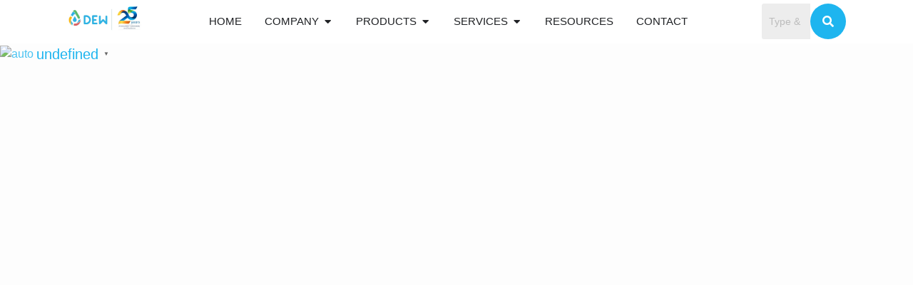

--- FILE ---
content_type: text/html; charset=UTF-8
request_url: https://dewindia.com/metform-form/new-form-metform/
body_size: 43164
content:
<!DOCTYPE html><html lang="en-US"><head><script data-no-optimize="1">var litespeed_docref=sessionStorage.getItem("litespeed_docref");litespeed_docref&&(Object.defineProperty(document,"referrer",{get:function(){return litespeed_docref}}),sessionStorage.removeItem("litespeed_docref"));</script> <meta charset="UTF-8"><meta name='robots' content='index, follow, max-image-preview:large, max-snippet:-1, max-video-preview:-1' /><style>img:is([sizes="auto" i], [sizes^="auto," i]) { contain-intrinsic-size: 3000px 1500px }</style> <script data-cfasync="false" data-pagespeed-no-defer>var gtm4wp_datalayer_name = "dataLayer";
	var dataLayer = dataLayer || [];</script> <title>New Form Metform - Dew India</title><link rel="canonical" href="https://dewindia.com/metform-form/new-form-metform/" /><meta property="og:locale" content="en_US" /><meta property="og:type" content="article" /><meta property="og:title" content="New Form Metform - Dew India" /><meta property="og:url" content="https://dewindia.com/metform-form/new-form-metform/" /><meta property="og:site_name" content="Dew India" /><meta property="article:publisher" content="https://www.facebook.com/Dewindia/" /><meta property="article:modified_time" content="2024-04-15T08:21:15+00:00" /><meta name="twitter:card" content="summary_large_image" /><meta name="twitter:site" content="@dewindia1" /><meta name="twitter:label1" content="Est. reading time" /><meta name="twitter:data1" content="1 minute" /> <script type="application/ld+json" class="yoast-schema-graph">{"@context":"https://schema.org","@graph":[{"@type":"WebPage","@id":"https://dewindia.com/metform-form/new-form-metform/","url":"https://dewindia.com/metform-form/new-form-metform/","name":"New Form Metform - Dew India","isPartOf":{"@id":"https://dewindia.com/#website"},"datePublished":"2024-04-15T08:15:57+00:00","dateModified":"2024-04-15T08:21:15+00:00","breadcrumb":{"@id":"https://dewindia.com/metform-form/new-form-metform/#breadcrumb"},"inLanguage":"en-US","potentialAction":[{"@type":"ReadAction","target":["https://dewindia.com/metform-form/new-form-metform/"]}]},{"@type":"BreadcrumbList","@id":"https://dewindia.com/metform-form/new-form-metform/#breadcrumb","itemListElement":[{"@type":"ListItem","position":1,"name":"Home","item":"https://dewindia.com/"},{"@type":"ListItem","position":2,"name":"New Form Metform"}]},{"@type":"WebSite","@id":"https://dewindia.com/#website","url":"https://dewindia.com/","name":"DEWINDIA","description":"Innovative Liquid Engineering","potentialAction":[{"@type":"SearchAction","target":{"@type":"EntryPoint","urlTemplate":"https://dewindia.com/?s={search_term_string}"},"query-input":"required name=search_term_string"}],"inLanguage":"en-US"}]}</script> <link rel='dns-prefetch' href='//www.googletagmanager.com' /><link rel="alternate" type="application/rss+xml" title="Dew India &raquo; Feed" href="https://dewindia.com/feed/" /><link rel="alternate" type="application/rss+xml" title="Dew India &raquo; Comments Feed" href="https://dewindia.com/comments/feed/" /><style>1{content-visibility:auto;contain-intrinsic-size:1px 1000px;}</style><link data-optimized="2" rel="stylesheet" href="https://dewindia.com/wp-content/litespeed/css/3eb9565005f9a19fac1b0234f19660f5.css?ver=0b90e" /><style id='elementor-frontend-inline-css'>.elementor-kit-2352{--e-global-color-primary:#1EB5EF;--e-global-color-secondary:#FFFFFF;--e-global-color-text:#7A7A7A;--e-global-color-accent:#1EB5EF;--e-global-color-559a6a9:#000000;--e-global-color-c6cd310:#1EB5EF;--e-global-color-bb530d9:#FFFFFF;--e-global-color-34d7299:#E15D5D;--e-global-typography-primary-font-family:"Poppins";--e-global-typography-primary-font-weight:500;--e-global-typography-secondary-font-family:"Poppins";--e-global-typography-secondary-font-weight:500;--e-global-typography-text-font-family:"Poppins";--e-global-typography-text-font-size:16px;--e-global-typography-text-font-weight:400;--e-global-typography-accent-font-family:"Poppins";--e-global-typography-accent-font-size:14px;--e-global-typography-accent-font-weight:400;--e-global-typography-c53de50-font-family:"Poppins";--e-global-typography-c53de50-font-size:16px;--e-global-typography-c53de50-font-weight:500;--e-global-typography-c53de50-line-height:1em;--e-global-typography-3522f7f-font-family:"Poppins";--e-global-typography-3522f7f-font-size:18px;--e-global-typography-3522f7f-font-weight:600;--e-global-typography-3522f7f-line-height:1.2em;--e-global-typography-2bda2d2-font-family:"Poppins";--e-global-typography-2bda2d2-font-size:44px;--e-global-typography-2bda2d2-font-weight:500;--e-global-typography-2bda2d2-line-height:1em;--e-global-typography-c47d285-font-family:"Poppins";--e-global-typography-c47d285-font-size:48px;--e-global-typography-c47d285-font-weight:500;--e-global-typography-c47d285-line-height:1em;--e-global-typography-f86444e-font-family:"Poppins";--e-global-typography-f86444e-font-size:22px;--e-global-typography-f86444e-font-weight:500;--e-global-typography-f86444e-line-height:1.2em;--e-global-typography-6f68d26-font-family:"Poppins";--e-global-typography-6f68d26-font-size:24px;--e-global-typography-6f68d26-font-weight:500;--e-global-typography-6f68d26-line-height:1.1em;--e-global-typography-f007c89-font-family:"Poppins";--e-global-typography-f007c89-font-size:32px;--e-global-typography-f007c89-font-weight:500;--e-global-typography-f007c89-line-height:1em;--e-global-typography-c07a62b-font-family:"Poppins";--e-global-typography-c07a62b-font-size:200px;--e-global-typography-c07a62b-font-weight:500;--e-global-typography-c07a62b-line-height:0.8em;--e-global-typography-975ab65-font-family:"Poppins";--e-global-typography-975ab65-font-size:28px;--e-global-typography-975ab65-font-weight:500;--e-global-typography-975ab65-line-height:1.1em;--e-global-typography-ac0baaa-font-family:"Poppins";--e-global-typography-ac0baaa-font-size:18px;--e-global-typography-ac0baaa-font-weight:500;--e-global-typography-ac0baaa-line-height:1em;--e-global-typography-a216eb2-font-family:"Poppins";--e-global-typography-a216eb2-font-size:20px;--e-global-typography-a216eb2-font-weight:500;--e-global-typography-a216eb2-line-height:1.2em;--e-global-typography-78c5299-font-family:"Poppins";--e-global-typography-78c5299-font-size:14px;--e-global-typography-78c5299-font-weight:600;color:var( --e-global-color-text );font-family:var( --e-global-typography-text-font-family ), Sans-serif;font-size:var( --e-global-typography-text-font-size );font-weight:var( --e-global-typography-text-font-weight );background-color:#FDFDFD;}.elementor-kit-2352 a{color:var( --e-global-color-c6cd310 );font-family:"Poppins", Sans-serif;text-decoration:none;}.elementor-kit-2352 a:hover{color:var( --e-global-color-c6cd310 );font-family:"Poppins", Sans-serif;}.elementor-kit-2352 h1{color:var( --e-global-color-559a6a9 );font-family:var( --e-global-typography-c47d285-font-family ), Sans-serif;font-size:var( --e-global-typography-c47d285-font-size );font-weight:var( --e-global-typography-c47d285-font-weight );line-height:var( --e-global-typography-c47d285-line-height );letter-spacing:var( --e-global-typography-c47d285-letter-spacing );word-spacing:var( --e-global-typography-c47d285-word-spacing );}.elementor-kit-2352 h2{color:#000000;font-family:var( --e-global-typography-2bda2d2-font-family ), Sans-serif;font-size:var( --e-global-typography-2bda2d2-font-size );font-weight:var( --e-global-typography-2bda2d2-font-weight );line-height:var( --e-global-typography-2bda2d2-line-height );letter-spacing:var( --e-global-typography-2bda2d2-letter-spacing );word-spacing:var( --e-global-typography-2bda2d2-word-spacing );}.elementor-kit-2352 h3{color:var( --e-global-color-559a6a9 );font-family:var( --e-global-typography-f007c89-font-family ), Sans-serif;font-size:var( --e-global-typography-f007c89-font-size );font-weight:var( --e-global-typography-f007c89-font-weight );line-height:var( --e-global-typography-f007c89-line-height );letter-spacing:var( --e-global-typography-f007c89-letter-spacing );word-spacing:var( --e-global-typography-f007c89-word-spacing );}.elementor-kit-2352 h4{color:var( --e-global-color-559a6a9 );font-family:var( --e-global-typography-975ab65-font-family ), Sans-serif;font-size:var( --e-global-typography-975ab65-font-size );font-weight:var( --e-global-typography-975ab65-font-weight );line-height:var( --e-global-typography-975ab65-line-height );letter-spacing:var( --e-global-typography-975ab65-letter-spacing );word-spacing:var( --e-global-typography-975ab65-word-spacing );}.elementor-kit-2352 h5{color:var( --e-global-color-559a6a9 );font-family:var( --e-global-typography-6f68d26-font-family ), Sans-serif;font-size:var( --e-global-typography-6f68d26-font-size );font-weight:var( --e-global-typography-6f68d26-font-weight );line-height:var( --e-global-typography-6f68d26-line-height );letter-spacing:var( --e-global-typography-6f68d26-letter-spacing );word-spacing:var( --e-global-typography-6f68d26-word-spacing );}.elementor-kit-2352 h6{color:var( --e-global-color-559a6a9 );font-family:var( --e-global-typography-ac0baaa-font-family ), Sans-serif;font-size:var( --e-global-typography-ac0baaa-font-size );font-weight:var( --e-global-typography-ac0baaa-font-weight );line-height:var( --e-global-typography-ac0baaa-line-height );letter-spacing:var( --e-global-typography-ac0baaa-letter-spacing );word-spacing:var( --e-global-typography-ac0baaa-word-spacing );}.elementor-kit-2352 button,.elementor-kit-2352 input[type="button"],.elementor-kit-2352 input[type="submit"],.elementor-kit-2352 .elementor-button{font-family:"Poppins", Sans-serif;font-size:16px;font-weight:600;line-height:1em;color:var( --e-global-color-bb530d9 );background-color:var( --e-global-color-c6cd310 );border-style:none;border-radius:100px 100px 100px 100px;}.elementor-kit-2352 button:hover,.elementor-kit-2352 button:focus,.elementor-kit-2352 input[type="button"]:hover,.elementor-kit-2352 input[type="button"]:focus,.elementor-kit-2352 input[type="submit"]:hover,.elementor-kit-2352 input[type="submit"]:focus,.elementor-kit-2352 .elementor-button:hover,.elementor-kit-2352 .elementor-button:focus{color:var( --e-global-color-bb530d9 );background-color:var( --e-global-color-c6cd310 );}.elementor-kit-2352 img{border-style:none;border-radius:15px 15px 15px 15px;}.elementor-kit-2352 label{color:var( --e-global-color-primary );font-family:"DM Sans", Sans-serif;font-size:18px;font-weight:600;line-height:1.2em;}.elementor-kit-2352 input:not([type="button"]):not([type="submit"]),.elementor-kit-2352 textarea,.elementor-kit-2352 .elementor-field-textual{font-family:var( --e-global-typography-text-font-family ), Sans-serif;font-size:var( --e-global-typography-text-font-size );font-weight:var( --e-global-typography-text-font-weight );color:var( --e-global-color-text );background-color:var( --e-global-color-bb530d9 );border-style:solid;border-color:#D6D6D6;border-radius:0px 0px 0px 0px;}.elementor-section.elementor-section-boxed > .elementor-container{max-width:1140px;}.e-con{--container-max-width:1140px;}.elementor-widget:not(:last-child){margin-block-end:20px;}.elementor-element{--widgets-spacing:20px 20px;}{}h1.entry-title{display:var(--page-title-display);}.elementor-kit-2352 e-page-transition{background-color:#FFBC7D;}.site-header .site-branding{flex-direction:column;align-items:stretch;}.site-header{padding-inline-end:0px;padding-inline-start:0px;}.site-footer .site-branding{flex-direction:column;align-items:stretch;}@media(max-width:1024px){.elementor-kit-2352{--e-global-typography-text-font-size:16px;--e-global-typography-accent-font-size:14px;--e-global-typography-a216eb2-font-size:20px;font-size:var( --e-global-typography-text-font-size );}.elementor-kit-2352 h1{font-size:var( --e-global-typography-c47d285-font-size );line-height:var( --e-global-typography-c47d285-line-height );letter-spacing:var( --e-global-typography-c47d285-letter-spacing );word-spacing:var( --e-global-typography-c47d285-word-spacing );}.elementor-kit-2352 h2{font-size:var( --e-global-typography-2bda2d2-font-size );line-height:var( --e-global-typography-2bda2d2-line-height );letter-spacing:var( --e-global-typography-2bda2d2-letter-spacing );word-spacing:var( --e-global-typography-2bda2d2-word-spacing );}.elementor-kit-2352 h3{font-size:var( --e-global-typography-f007c89-font-size );line-height:var( --e-global-typography-f007c89-line-height );letter-spacing:var( --e-global-typography-f007c89-letter-spacing );word-spacing:var( --e-global-typography-f007c89-word-spacing );}.elementor-kit-2352 h4{font-size:var( --e-global-typography-975ab65-font-size );line-height:var( --e-global-typography-975ab65-line-height );letter-spacing:var( --e-global-typography-975ab65-letter-spacing );word-spacing:var( --e-global-typography-975ab65-word-spacing );}.elementor-kit-2352 h5{font-size:var( --e-global-typography-6f68d26-font-size );line-height:var( --e-global-typography-6f68d26-line-height );letter-spacing:var( --e-global-typography-6f68d26-letter-spacing );word-spacing:var( --e-global-typography-6f68d26-word-spacing );}.elementor-kit-2352 h6{font-size:var( --e-global-typography-ac0baaa-font-size );line-height:var( --e-global-typography-ac0baaa-line-height );letter-spacing:var( --e-global-typography-ac0baaa-letter-spacing );word-spacing:var( --e-global-typography-ac0baaa-word-spacing );}.elementor-kit-2352 button,.elementor-kit-2352 input[type="button"],.elementor-kit-2352 input[type="submit"],.elementor-kit-2352 .elementor-button{padding:20px 40px 20px 40px;}.elementor-kit-2352 label{line-height:2.2em;}.elementor-kit-2352 input:not([type="button"]):not([type="submit"]),.elementor-kit-2352 textarea,.elementor-kit-2352 .elementor-field-textual{font-size:var( --e-global-typography-text-font-size );border-width:1px 1px 1px 1px;}.elementor-section.elementor-section-boxed > .elementor-container{max-width:1024px;}.e-con{--container-max-width:1024px;}}@media(max-width:767px){.elementor-kit-2352{--e-global-typography-2bda2d2-font-size:38px;--e-global-typography-c47d285-font-size:38px;--e-global-typography-c07a62b-font-size:120px;font-size:var( --e-global-typography-text-font-size );}.elementor-kit-2352 h1{font-size:var( --e-global-typography-c47d285-font-size );line-height:var( --e-global-typography-c47d285-line-height );letter-spacing:var( --e-global-typography-c47d285-letter-spacing );word-spacing:var( --e-global-typography-c47d285-word-spacing );}.elementor-kit-2352 h2{font-size:var( --e-global-typography-2bda2d2-font-size );line-height:var( --e-global-typography-2bda2d2-line-height );letter-spacing:var( --e-global-typography-2bda2d2-letter-spacing );word-spacing:var( --e-global-typography-2bda2d2-word-spacing );}.elementor-kit-2352 h3{font-size:var( --e-global-typography-f007c89-font-size );line-height:var( --e-global-typography-f007c89-line-height );letter-spacing:var( --e-global-typography-f007c89-letter-spacing );word-spacing:var( --e-global-typography-f007c89-word-spacing );}.elementor-kit-2352 h4{font-size:var( --e-global-typography-975ab65-font-size );line-height:var( --e-global-typography-975ab65-line-height );letter-spacing:var( --e-global-typography-975ab65-letter-spacing );word-spacing:var( --e-global-typography-975ab65-word-spacing );}.elementor-kit-2352 h5{font-size:var( --e-global-typography-6f68d26-font-size );line-height:var( --e-global-typography-6f68d26-line-height );letter-spacing:var( --e-global-typography-6f68d26-letter-spacing );word-spacing:var( --e-global-typography-6f68d26-word-spacing );}.elementor-kit-2352 h6{font-size:var( --e-global-typography-ac0baaa-font-size );line-height:var( --e-global-typography-ac0baaa-line-height );letter-spacing:var( --e-global-typography-ac0baaa-letter-spacing );word-spacing:var( --e-global-typography-ac0baaa-word-spacing );}.elementor-kit-2352 input:not([type="button"]):not([type="submit"]),.elementor-kit-2352 textarea,.elementor-kit-2352 .elementor-field-textual{font-size:var( --e-global-typography-text-font-size );}.elementor-section.elementor-section-boxed > .elementor-container{max-width:767px;}.e-con{--container-max-width:767px;}}
.elementor-2645 .elementor-element.elementor-element-4c67379:not(.elementor-motion-effects-element-type-background), .elementor-2645 .elementor-element.elementor-element-4c67379 > .elementor-motion-effects-container > .elementor-motion-effects-layer{background-color:#ffffff;}.elementor-2645 .elementor-element.elementor-element-4c67379, .elementor-2645 .elementor-element.elementor-element-4c67379 > .elementor-background-overlay{border-radius:5px 5px 5px 5px;}.elementor-2645 .elementor-element.elementor-element-4c67379{box-shadow:30px 30px 80px 0px rgba(0,0,0,0.1);transition:background 0.3s, border 0.3s, border-radius 0.3s, box-shadow 0.3s;padding:33px 35px 15px 35px;}.elementor-2645 .elementor-element.elementor-element-4c67379 > .elementor-background-overlay{transition:background 0.3s, border-radius 0.3s, opacity 0.3s;}.elementor-2645 .elementor-element.elementor-element-28eb0a83 > .elementor-widget-wrap > .elementor-widget:not(.elementor-widget__width-auto):not(.elementor-widget__width-initial):not(:last-child):not(.elementor-absolute){margin-bottom:0px;}.elementor-2645 .elementor-element.elementor-element-2abfe45 > .elementor-widget-wrap > .elementor-widget:not(.elementor-widget__width-auto):not(.elementor-widget__width-initial):not(:last-child):not(.elementor-absolute){margin-bottom:0px;}.elementor-2645 .elementor-element.elementor-element-33e4b289 .mf-input-required-indicator{color:#FF0000;}.elementor-2645 .elementor-element.elementor-element-33e4b289 .mf-input-wrapper .mf-input[aria-invalid="true"], .elementor-2645 .elementor-element.elementor-element-33e4b289 .mf-input-wrapper .mf-input.mf-invalid{border-color:#FF0000;}.elementor-2645 .elementor-element.elementor-element-33e4b289 .mf-error-message{color:#f00;}.elementor-2645 .elementor-element.elementor-element-33e4b289 .mf-input{padding:15px 25px 15px 25px;border-radius:5px;}.elementor-2645 .elementor-element.elementor-element-33e4b289 .mf-input-file-upload-label{padding:15px 25px 15px 25px;}.elementor-2645 .elementor-element.elementor-element-33e4b289 .mf-input-calculation-total{padding:15px 25px 15px 25px;}.elementor-2645 .elementor-element.elementor-element-33e4b289 .mf_select__control, .elementor-2645 .elementor-element.elementor-element-33e4b289 .mf_multiselect__control .mf_multiselect__value-container, .elementor-2645 .elementor-element.elementor-element-33e4b289 .mf_multiselect__option, .elementor-2645 .elementor-element.elementor-element-33e4b289 .mf_multiselect__menu-notice--no-options{padding:15px 25px 15px 25px;}.elementor-2645 .elementor-element.elementor-element-33e4b289 .mf-input-wrapper .range-slider{padding:15px 25px 15px 25px;}.elementor-2645 .elementor-element.elementor-element-33e4b289 .mf-input, .elementor-2645 .elementor-element.elementor-element-33e4b289 .elementor-2645 .elementor-element.elementor-element-33e4b289 .mf-input-wrapper .iti--separate-dial-code .iti__selected-flag, .elementor-2645 .elementor-element.elementor-element-33e4b289 .mf-input-wrapper .iti--separate-dial-code .iti__selected-dial-code{color:#101010;}.elementor-2645 .elementor-element.elementor-element-33e4b289 .irs--round .irs-bar, .elementor-2645 .elementor-element.elementor-element-33e4b289 .irs--round .irs-from, .elementor-2645 .elementor-element.elementor-element-33e4b289 .irs--round .irs-to, .elementor-2645 .elementor-element.elementor-element-33e4b289 .irs--round .irs-single{background-color:#101010;}.elementor-2645 .elementor-element.elementor-element-33e4b289 .irs--round .irs-handle{border-color:#101010;}.elementor-2645 .elementor-element.elementor-element-33e4b289 .irs--round .irs-from:before, .elementor-2645 .elementor-element.elementor-element-33e4b289 .irs--round .irs-to:before, .elementor-2645 .elementor-element.elementor-element-33e4b289 .irs--round .irs-single:before{border-top-color:#101010;}.elementor-2645 .elementor-element.elementor-element-33e4b289 .mf_select__single-value{color:#101010;}.elementor-2645 .elementor-element.elementor-element-33e4b289 .mf-input-wrapper{border-color:#000000;}.elementor-2645 .elementor-element.elementor-element-33e4b289 .mf-input-wrapper .input-range__track--active{background-color:#101010;}.elementor-2645 .elementor-element.elementor-element-33e4b289 .mf-input-wrapper .asRange .asRange-pointer .asRange-tip{background-color:#101010;border-color:#101010;}.elementor-2645 .elementor-element.elementor-element-33e4b289 .mf-input-file-upload-label, .elementor-2645 .elementor-element.elementor-element-33e4b289 .mf-input-calculation-total{color:#101010;}.elementor-2645 .elementor-element.elementor-element-33e4b289 .mf-input-file-upload-label svg path{stroke:#101010;fill:#101010;}.elementor-2645 .elementor-element.elementor-element-33e4b289 .mf_multiselect__multi-value__label, .elementor-2645 .elementor-element.elementor-element-33e4b289 .mf_multiselect__multi-value__remove,.elementor-2645 .elementor-element.elementor-element-33e4b289 .mf_multiselect__menu-notice--no-options{color:#101010;}.elementor-2645 .elementor-element.elementor-element-33e4b289 .mf-input, .elementor-2645 .elementor-element.elementor-element-33e4b289 .mf-input-file-upload-label, .elementor-2645 .elementor-element.elementor-element-33e4b289 .mf-input-wrapper .iti--separate-dial-code .iti__selected-flag, .elementor-2645 .elementor-element.elementor-element-33e4b289 .mf-input-calculation-total, .elementor-2645 .elementor-element.elementor-element-33e4b289 .mf-input-select > .mf_select__control, .elementor-2645 .elementor-element.elementor-element-33e4b289 .mf-input-multiselect .mf_multiselect__control, .elementor-2645 .elementor-element.elementor-element-33e4b289 .mf_multiselect__option{border-style:solid;border-width:1px 1px 1px 1px;border-color:#ededed;}.elementor-2645 .elementor-element.elementor-element-33e4b289 .mf-input:hover, .elementor-2645 .elementor-element.elementor-element-33e4b289 .mf-input-wrapper:hover .iti--separate-dial-code .iti__selected-flag, .elementor-2645 .elementor-element.elementor-element-33e4b289 .mf-input-wrapper:hover .iti--separate-dial-code .iti__selected-dial-code{color:#000000;}.elementor-2645 .elementor-element.elementor-element-33e4b289 .irs--round .irs-handle:hover{border-color:#000000;}.elementor-2645 .elementor-element.elementor-element-33e4b289 .mf-input-file-upload-label:hover{color:#000000;}.elementor-2645 .elementor-element.elementor-element-33e4b289 .mf-input:hover .mf_select__single-value{color:#000000;}.elementor-2645 .elementor-element.elementor-element-33e4b289 .mf-file-upload-container:hover .mf-input-file-upload-label svg path{stroke:#000000;fill:#000000;}.elementor-2645 .elementor-element.elementor-element-33e4b289 .mf_multiselect__multi-value:hover .mf_multiselect__multi-value__label, .elementor-2645 .elementor-element.elementor-element-33e4b289 .mf_multiselect__multi-value:hover .mf_multiselect__multi-value__remove,.elementor-2645 .elementor-element.elementor-element-33e4b289 .mf_multiselect__menu-notice--no-options:hover{color:#000000;}.elementor-2645 .elementor-element.elementor-element-33e4b289 .mf-input:focus, .elementor-2645 .elementor-element.elementor-element-33e4b289 .mf-input-wrapper:focus .iti--separate-dial-code .iti__selected-flag, .elementor-2645 .elementor-element.elementor-element-33e4b289 .mf-input-wrapper:focus .iti--separate-dial-code .iti__selected-dial-code{color:#000000;}.elementor-2645 .elementor-element.elementor-element-33e4b289 .irs--round .irs-handle:focus{border-color:#000000;}.elementor-2645 .elementor-element.elementor-element-33e4b289 .mf-file-upload-container:focus .mf-input-file-upload-label, .elementor-2645 .elementor-element.elementor-element-33e4b289 .mf-file-upload-container:focus .mf-image-label, .elementor-2645 .elementor-element.elementor-element-33e4b289 .mf-input-calculation-total:focus{color:#000000;}.elementor-2645 .elementor-element.elementor-element-33e4b289 .mf-input > .mf_select__control--is-focused .mf_select__single-value{color:#000000;}.elementor-2645 .elementor-element.elementor-element-33e4b289 .mf-file-upload-container:focus .mf-input-file-upload-label svg path{stroke:#000000;fill:#000000;}.elementor-2645 .elementor-element.elementor-element-33e4b289 .mf-input-calculation-total:focus, .elementor-2645 .elementor-element.elementor-element-33e4b289 .mf_multiselect__option:focus, .elementor-2645 .elementor-element.elementor-element-33e4b289 .mf_multiselect__multi-value:focus .mf_multiselect__multi-value__label, .elementor-2645 .elementor-element.elementor-element-33e4b289 .mf_multiselect__multi-value:focus .mf_multiselect__multi-value__remove, .elementor-2645 .elementor-element.elementor-element-33e4b289 .mf_multiselect__menu-notice--no-options:focus{color:#000000;}.elementor-2645 .elementor-element.elementor-element-33e4b289 .mf-input, .elementor-2645 .elementor-element.elementor-element-33e4b289 .irs--round .irs-single, .elementor-2645 .elementor-element.elementor-element-33e4b289 .asRange .asRange-pointer .asRange-tip, .elementor-2645 .elementor-element.elementor-element-33e4b289 .mf-file-upload-container .mf-input-file-upload-label, .elementor-2645 .elementor-element.elementor-element-33e4b289 .mf-input-wrapper .iti--separate-dial-code .iti__selected-flag, .elementor-2645 .elementor-element.elementor-element-33e4b289 .mf-input-calculation-total, .elementor-2645 .elementor-element.elementor-element-33e4b289 .mf-input-wrapper .input-range__label-container{font-family:"Helvetica", Sans-serif;font-size:14px;font-weight:400;line-height:15px;}.elementor-2645 .elementor-element.elementor-element-33e4b289 .input-range .input-range__track{border-radius:5px;}.elementor-2645 .elementor-element.elementor-element-33e4b289 .mf-file-upload-container .mf-input-file-upload-label, .elementor-2645 .elementor-element.elementor-element-33e4b289 .mf-input-wrapper .iti--separate-dial-code .iti__selected-flag, .elementor-2645 .elementor-element.elementor-element-33e4b289 .mf-input-calculation-total{border-radius:5px;}.elementor-2645 .elementor-element.elementor-element-33e4b289 .mf-input-select > .mf_select__control, .elementor-2645 .elementor-element.elementor-element-33e4b289 .mf-input-multiselect .mf_multiselect__control, .elementor-2645 .elementor-element.elementor-element-33e4b289 .mf_multiselect__option, .elementor-2645 .elementor-element.elementor-element-33e4b289 .mf_multiselect__multi-value__label, .elementor-2645 .elementor-element.elementor-element-33e4b289 .mf_multiselect__multi-value__remove, .elementor-2645 .elementor-element.elementor-element-33e4b289 .mf_multiselect__menu-notice--no-options {border-radius:5px;}.elementor-2645 .elementor-element.elementor-element-33e4b289 :is(.mf_select__placeholder, .mf_multiselect__placeholder, .text), 
							   .elementor-2645 .elementor-element.elementor-element-33e4b289 .mf-input::placeholder,
							   .elementor-2645 .elementor-element.elementor-element-33e4b289 .mf-time-input::before{font-family:"Helvetica", Sans-serif;font-weight:400;}.elementor-2645 .elementor-element.elementor-element-33e4b289 .mf-input:not([type="submit"]):not([type="checkbox"]):not([type="radio"])::-webkit-input-placeholder{color:#999999;}.elementor-2645 .elementor-element.elementor-element-33e4b289 .mf-input:not([type="submit"]):not([type="checkbox"]):not([type="radio"])::-moz-placeholder{color:#999999;}.elementor-2645 .elementor-element.elementor-element-33e4b289 .mf-input:not([type="submit"]):not([type="checkbox"]):not([type="radio"]):-ms-input-placeholder{color:#999999;}.elementor-2645 .elementor-element.elementor-element-33e4b289 .mf-input:not([type="submit"]):not([type="checkbox"]):not([type="radio"]):-moz-placeholder{color:#999999;}.elementor-2645 .elementor-element.elementor-element-33e4b289 .mf-time-input::before{color:#999999;}.elementor-2645 .elementor-element.elementor-element-33e4b289 .mf-input::-webkit-input-placeholder{color:#999999;}.elementor-2645 .elementor-element.elementor-element-33e4b289 .mf-input::-moz-placeholder{color:#999999;}.elementor-2645 .elementor-element.elementor-element-33e4b289 .mf-input:-ms-input-placeholder{color:#999999;}.elementor-2645 .elementor-element.elementor-element-33e4b289 .mf-input:-moz-placeholder{color:#999999;}.elementor-2645 .elementor-element.elementor-element-33e4b289 :is(.mf_select__placeholder, .mf_multiselect__placeholder){color:#999999;}.elementor-2645 .elementor-element.elementor-element-99068fe .mf-input-required-indicator{color:#FF0000;}.elementor-2645 .elementor-element.elementor-element-99068fe .mf-input-wrapper .mf-input[aria-invalid="true"], .elementor-2645 .elementor-element.elementor-element-99068fe .mf-input-wrapper .mf-input.mf-invalid{border-color:#FF0000;}.elementor-2645 .elementor-element.elementor-element-99068fe .mf-error-message{color:#f00;}.elementor-2645 .elementor-element.elementor-element-99068fe .mf-input{padding:15px 25px 15px 25px;border-radius:5px;}.elementor-2645 .elementor-element.elementor-element-99068fe .mf-input-file-upload-label{padding:15px 25px 15px 25px;}.elementor-2645 .elementor-element.elementor-element-99068fe .mf-input-calculation-total{padding:15px 25px 15px 25px;}.elementor-2645 .elementor-element.elementor-element-99068fe .mf_select__control, .elementor-2645 .elementor-element.elementor-element-99068fe .mf_multiselect__control .mf_multiselect__value-container, .elementor-2645 .elementor-element.elementor-element-99068fe .mf_multiselect__option, .elementor-2645 .elementor-element.elementor-element-99068fe .mf_multiselect__menu-notice--no-options{padding:15px 25px 15px 25px;}.elementor-2645 .elementor-element.elementor-element-99068fe .mf-input-wrapper .range-slider{padding:15px 25px 15px 25px;}.elementor-2645 .elementor-element.elementor-element-99068fe .mf-input, .elementor-2645 .elementor-element.elementor-element-99068fe .elementor-2645 .elementor-element.elementor-element-99068fe .mf-input-wrapper .iti--separate-dial-code .iti__selected-flag, .elementor-2645 .elementor-element.elementor-element-99068fe .mf-input-wrapper .iti--separate-dial-code .iti__selected-dial-code{color:#101010;}.elementor-2645 .elementor-element.elementor-element-99068fe .irs--round .irs-bar, .elementor-2645 .elementor-element.elementor-element-99068fe .irs--round .irs-from, .elementor-2645 .elementor-element.elementor-element-99068fe .irs--round .irs-to, .elementor-2645 .elementor-element.elementor-element-99068fe .irs--round .irs-single{background-color:#101010;}.elementor-2645 .elementor-element.elementor-element-99068fe .irs--round .irs-handle{border-color:#101010;}.elementor-2645 .elementor-element.elementor-element-99068fe .irs--round .irs-from:before, .elementor-2645 .elementor-element.elementor-element-99068fe .irs--round .irs-to:before, .elementor-2645 .elementor-element.elementor-element-99068fe .irs--round .irs-single:before{border-top-color:#101010;}.elementor-2645 .elementor-element.elementor-element-99068fe .mf_select__single-value{color:#101010;}.elementor-2645 .elementor-element.elementor-element-99068fe .mf-input-wrapper{border-color:#000000;}.elementor-2645 .elementor-element.elementor-element-99068fe .mf-input-wrapper .input-range__track--active{background-color:#101010;}.elementor-2645 .elementor-element.elementor-element-99068fe .mf-input-wrapper .asRange .asRange-pointer .asRange-tip{background-color:#101010;border-color:#101010;}.elementor-2645 .elementor-element.elementor-element-99068fe .mf-input-file-upload-label, .elementor-2645 .elementor-element.elementor-element-99068fe .mf-input-calculation-total{color:#101010;}.elementor-2645 .elementor-element.elementor-element-99068fe .mf-input-file-upload-label svg path{stroke:#101010;fill:#101010;}.elementor-2645 .elementor-element.elementor-element-99068fe .mf_multiselect__multi-value__label, .elementor-2645 .elementor-element.elementor-element-99068fe .mf_multiselect__multi-value__remove,.elementor-2645 .elementor-element.elementor-element-99068fe .mf_multiselect__menu-notice--no-options{color:#101010;}.elementor-2645 .elementor-element.elementor-element-99068fe .mf-input, .elementor-2645 .elementor-element.elementor-element-99068fe .mf-input-file-upload-label, .elementor-2645 .elementor-element.elementor-element-99068fe .mf-input-wrapper .iti--separate-dial-code .iti__selected-flag, .elementor-2645 .elementor-element.elementor-element-99068fe .mf-input-calculation-total, .elementor-2645 .elementor-element.elementor-element-99068fe .mf-input-select > .mf_select__control, .elementor-2645 .elementor-element.elementor-element-99068fe .mf-input-multiselect .mf_multiselect__control, .elementor-2645 .elementor-element.elementor-element-99068fe .mf_multiselect__option{border-style:solid;border-width:1px 1px 1px 1px;border-color:#ededed;}.elementor-2645 .elementor-element.elementor-element-99068fe .mf-input:hover, .elementor-2645 .elementor-element.elementor-element-99068fe .mf-input-wrapper:hover .iti--separate-dial-code .iti__selected-flag, .elementor-2645 .elementor-element.elementor-element-99068fe .mf-input-wrapper:hover .iti--separate-dial-code .iti__selected-dial-code{color:#000000;}.elementor-2645 .elementor-element.elementor-element-99068fe .irs--round .irs-handle:hover{border-color:#000000;}.elementor-2645 .elementor-element.elementor-element-99068fe .mf-input-file-upload-label:hover{color:#000000;}.elementor-2645 .elementor-element.elementor-element-99068fe .mf-input:hover .mf_select__single-value{color:#000000;}.elementor-2645 .elementor-element.elementor-element-99068fe .mf-file-upload-container:hover .mf-input-file-upload-label svg path{stroke:#000000;fill:#000000;}.elementor-2645 .elementor-element.elementor-element-99068fe .mf_multiselect__multi-value:hover .mf_multiselect__multi-value__label, .elementor-2645 .elementor-element.elementor-element-99068fe .mf_multiselect__multi-value:hover .mf_multiselect__multi-value__remove,.elementor-2645 .elementor-element.elementor-element-99068fe .mf_multiselect__menu-notice--no-options:hover{color:#000000;}.elementor-2645 .elementor-element.elementor-element-99068fe .mf-input:focus, .elementor-2645 .elementor-element.elementor-element-99068fe .mf-input-wrapper:focus .iti--separate-dial-code .iti__selected-flag, .elementor-2645 .elementor-element.elementor-element-99068fe .mf-input-wrapper:focus .iti--separate-dial-code .iti__selected-dial-code{color:#000000;}.elementor-2645 .elementor-element.elementor-element-99068fe .irs--round .irs-handle:focus{border-color:#000000;}.elementor-2645 .elementor-element.elementor-element-99068fe .mf-file-upload-container:focus .mf-input-file-upload-label, .elementor-2645 .elementor-element.elementor-element-99068fe .mf-file-upload-container:focus .mf-image-label, .elementor-2645 .elementor-element.elementor-element-99068fe .mf-input-calculation-total:focus{color:#000000;}.elementor-2645 .elementor-element.elementor-element-99068fe .mf-input > .mf_select__control--is-focused .mf_select__single-value{color:#000000;}.elementor-2645 .elementor-element.elementor-element-99068fe .mf-file-upload-container:focus .mf-input-file-upload-label svg path{stroke:#000000;fill:#000000;}.elementor-2645 .elementor-element.elementor-element-99068fe .mf-input-calculation-total:focus, .elementor-2645 .elementor-element.elementor-element-99068fe .mf_multiselect__option:focus, .elementor-2645 .elementor-element.elementor-element-99068fe .mf_multiselect__multi-value:focus .mf_multiselect__multi-value__label, .elementor-2645 .elementor-element.elementor-element-99068fe .mf_multiselect__multi-value:focus .mf_multiselect__multi-value__remove, .elementor-2645 .elementor-element.elementor-element-99068fe .mf_multiselect__menu-notice--no-options:focus{color:#000000;}.elementor-2645 .elementor-element.elementor-element-99068fe .mf-input, .elementor-2645 .elementor-element.elementor-element-99068fe .irs--round .irs-single, .elementor-2645 .elementor-element.elementor-element-99068fe .asRange .asRange-pointer .asRange-tip, .elementor-2645 .elementor-element.elementor-element-99068fe .mf-file-upload-container .mf-input-file-upload-label, .elementor-2645 .elementor-element.elementor-element-99068fe .mf-input-wrapper .iti--separate-dial-code .iti__selected-flag, .elementor-2645 .elementor-element.elementor-element-99068fe .mf-input-calculation-total, .elementor-2645 .elementor-element.elementor-element-99068fe .mf-input-wrapper .input-range__label-container{font-family:"Helvetica", Sans-serif;font-size:14px;font-weight:400;line-height:15px;}.elementor-2645 .elementor-element.elementor-element-99068fe .input-range .input-range__track{border-radius:5px;}.elementor-2645 .elementor-element.elementor-element-99068fe .mf-file-upload-container .mf-input-file-upload-label, .elementor-2645 .elementor-element.elementor-element-99068fe .mf-input-wrapper .iti--separate-dial-code .iti__selected-flag, .elementor-2645 .elementor-element.elementor-element-99068fe .mf-input-calculation-total{border-radius:5px;}.elementor-2645 .elementor-element.elementor-element-99068fe .mf-input-select > .mf_select__control, .elementor-2645 .elementor-element.elementor-element-99068fe .mf-input-multiselect .mf_multiselect__control, .elementor-2645 .elementor-element.elementor-element-99068fe .mf_multiselect__option, .elementor-2645 .elementor-element.elementor-element-99068fe .mf_multiselect__multi-value__label, .elementor-2645 .elementor-element.elementor-element-99068fe .mf_multiselect__multi-value__remove, .elementor-2645 .elementor-element.elementor-element-99068fe .mf_multiselect__menu-notice--no-options {border-radius:5px;}.elementor-2645 .elementor-element.elementor-element-99068fe :is(.mf_select__placeholder, .mf_multiselect__placeholder, .text), 
							   .elementor-2645 .elementor-element.elementor-element-99068fe .mf-input::placeholder,
							   .elementor-2645 .elementor-element.elementor-element-99068fe .mf-time-input::before{font-family:"Helvetica", Sans-serif;font-weight:400;}.elementor-2645 .elementor-element.elementor-element-99068fe .mf-input:not([type="submit"]):not([type="checkbox"]):not([type="radio"])::-webkit-input-placeholder{color:#999999;}.elementor-2645 .elementor-element.elementor-element-99068fe .mf-input:not([type="submit"]):not([type="checkbox"]):not([type="radio"])::-moz-placeholder{color:#999999;}.elementor-2645 .elementor-element.elementor-element-99068fe .mf-input:not([type="submit"]):not([type="checkbox"]):not([type="radio"]):-ms-input-placeholder{color:#999999;}.elementor-2645 .elementor-element.elementor-element-99068fe .mf-input:not([type="submit"]):not([type="checkbox"]):not([type="radio"]):-moz-placeholder{color:#999999;}.elementor-2645 .elementor-element.elementor-element-99068fe .mf-time-input::before{color:#999999;}.elementor-2645 .elementor-element.elementor-element-99068fe .mf-input::-webkit-input-placeholder{color:#999999;}.elementor-2645 .elementor-element.elementor-element-99068fe .mf-input::-moz-placeholder{color:#999999;}.elementor-2645 .elementor-element.elementor-element-99068fe .mf-input:-ms-input-placeholder{color:#999999;}.elementor-2645 .elementor-element.elementor-element-99068fe .mf-input:-moz-placeholder{color:#999999;}.elementor-2645 .elementor-element.elementor-element-99068fe :is(.mf_select__placeholder, .mf_multiselect__placeholder){color:#999999;}.elementor-2645 .elementor-element.elementor-element-356266d5{padding:7px 0px 0px 0px;}.elementor-2645 .elementor-element.elementor-element-6f283303 > .elementor-widget-wrap > .elementor-widget:not(.elementor-widget__width-auto):not(.elementor-widget__width-initial):not(:last-child):not(.elementor-absolute){margin-bottom:0px;}.elementor-2645 .elementor-element.elementor-element-7593be87 .mf-input-required-indicator{color:#FF0000;}.elementor-2645 .elementor-element.elementor-element-7593be87 .mf-input-wrapper .mf-input[aria-invalid="true"], .elementor-2645 .elementor-element.elementor-element-7593be87 .mf-input-wrapper .mf-input.mf-invalid{border-color:#FF0000;}.elementor-2645 .elementor-element.elementor-element-7593be87 .mf-error-message{color:#FF0000;}.elementor-2645 .elementor-element.elementor-element-7593be87 .mf-input{padding:15px 25px 15px 25px;border-radius:5px;}.elementor-2645 .elementor-element.elementor-element-7593be87 .mf-input-file-upload-label{padding:15px 25px 15px 25px;}.elementor-2645 .elementor-element.elementor-element-7593be87 .mf-input-calculation-total{padding:15px 25px 15px 25px;}.elementor-2645 .elementor-element.elementor-element-7593be87 .mf_select__control, .elementor-2645 .elementor-element.elementor-element-7593be87 .mf_multiselect__control .mf_multiselect__value-container, .elementor-2645 .elementor-element.elementor-element-7593be87 .mf_multiselect__option, .elementor-2645 .elementor-element.elementor-element-7593be87 .mf_multiselect__menu-notice--no-options{padding:15px 25px 15px 25px;}.elementor-2645 .elementor-element.elementor-element-7593be87 .mf-input-wrapper .range-slider{padding:15px 25px 15px 25px;}.elementor-2645 .elementor-element.elementor-element-7593be87 .mf-input, .elementor-2645 .elementor-element.elementor-element-7593be87 .elementor-2645 .elementor-element.elementor-element-7593be87 .mf-input-wrapper .iti--separate-dial-code .iti__selected-flag, .elementor-2645 .elementor-element.elementor-element-7593be87 .mf-input-wrapper .iti--separate-dial-code .iti__selected-dial-code{color:#101010;}.elementor-2645 .elementor-element.elementor-element-7593be87 .irs--round .irs-bar, .elementor-2645 .elementor-element.elementor-element-7593be87 .irs--round .irs-from, .elementor-2645 .elementor-element.elementor-element-7593be87 .irs--round .irs-to, .elementor-2645 .elementor-element.elementor-element-7593be87 .irs--round .irs-single{background-color:#101010;}.elementor-2645 .elementor-element.elementor-element-7593be87 .irs--round .irs-handle{border-color:#101010;}.elementor-2645 .elementor-element.elementor-element-7593be87 .irs--round .irs-from:before, .elementor-2645 .elementor-element.elementor-element-7593be87 .irs--round .irs-to:before, .elementor-2645 .elementor-element.elementor-element-7593be87 .irs--round .irs-single:before{border-top-color:#101010;}.elementor-2645 .elementor-element.elementor-element-7593be87 .mf_select__single-value{color:#101010;}.elementor-2645 .elementor-element.elementor-element-7593be87 .mf-input-wrapper{border-color:#000000;}.elementor-2645 .elementor-element.elementor-element-7593be87 .mf-input-wrapper .input-range__track--active{background-color:#101010;}.elementor-2645 .elementor-element.elementor-element-7593be87 .mf-input-wrapper .asRange .asRange-pointer .asRange-tip{background-color:#101010;border-color:#101010;}.elementor-2645 .elementor-element.elementor-element-7593be87 .mf-input-file-upload-label, .elementor-2645 .elementor-element.elementor-element-7593be87 .mf-input-calculation-total{color:#101010;}.elementor-2645 .elementor-element.elementor-element-7593be87 .mf-input-file-upload-label svg path{stroke:#101010;fill:#101010;}.elementor-2645 .elementor-element.elementor-element-7593be87 .mf_multiselect__multi-value__label, .elementor-2645 .elementor-element.elementor-element-7593be87 .mf_multiselect__multi-value__remove,.elementor-2645 .elementor-element.elementor-element-7593be87 .mf_multiselect__menu-notice--no-options{color:#101010;}.elementor-2645 .elementor-element.elementor-element-7593be87 .mf-input, .elementor-2645 .elementor-element.elementor-element-7593be87 .mf-input-file-upload-label, .elementor-2645 .elementor-element.elementor-element-7593be87 .mf-input-wrapper .iti--separate-dial-code .iti__selected-flag, .elementor-2645 .elementor-element.elementor-element-7593be87 .mf-input-calculation-total, .elementor-2645 .elementor-element.elementor-element-7593be87 .mf-input-select > .mf_select__control, .elementor-2645 .elementor-element.elementor-element-7593be87 .mf-input-multiselect .mf_multiselect__control, .elementor-2645 .elementor-element.elementor-element-7593be87 .mf_multiselect__option{border-style:solid;border-width:1px 1px 1px 1px;border-color:#ededed;}.elementor-2645 .elementor-element.elementor-element-7593be87 .mf-input:hover, .elementor-2645 .elementor-element.elementor-element-7593be87 .mf-input-wrapper:hover .iti--separate-dial-code .iti__selected-flag, .elementor-2645 .elementor-element.elementor-element-7593be87 .mf-input-wrapper:hover .iti--separate-dial-code .iti__selected-dial-code{color:#000000;}.elementor-2645 .elementor-element.elementor-element-7593be87 .irs--round .irs-handle:hover{border-color:#000000;}.elementor-2645 .elementor-element.elementor-element-7593be87 .mf-input-file-upload-label:hover{color:#000000;}.elementor-2645 .elementor-element.elementor-element-7593be87 .mf-input:hover .mf_select__single-value{color:#000000;}.elementor-2645 .elementor-element.elementor-element-7593be87 .mf-file-upload-container:hover .mf-input-file-upload-label svg path{stroke:#000000;fill:#000000;}.elementor-2645 .elementor-element.elementor-element-7593be87 .mf_multiselect__multi-value:hover .mf_multiselect__multi-value__label, .elementor-2645 .elementor-element.elementor-element-7593be87 .mf_multiselect__multi-value:hover .mf_multiselect__multi-value__remove,.elementor-2645 .elementor-element.elementor-element-7593be87 .mf_multiselect__menu-notice--no-options:hover{color:#000000;}.elementor-2645 .elementor-element.elementor-element-7593be87 .mf-input:focus, .elementor-2645 .elementor-element.elementor-element-7593be87 .mf-input-wrapper:focus .iti--separate-dial-code .iti__selected-flag, .elementor-2645 .elementor-element.elementor-element-7593be87 .mf-input-wrapper:focus .iti--separate-dial-code .iti__selected-dial-code{color:#000000;}.elementor-2645 .elementor-element.elementor-element-7593be87 .irs--round .irs-handle:focus{border-color:#000000;}.elementor-2645 .elementor-element.elementor-element-7593be87 .mf-file-upload-container:focus .mf-input-file-upload-label, .elementor-2645 .elementor-element.elementor-element-7593be87 .mf-file-upload-container:focus .mf-image-label, .elementor-2645 .elementor-element.elementor-element-7593be87 .mf-input-calculation-total:focus{color:#000000;}.elementor-2645 .elementor-element.elementor-element-7593be87 .mf-input > .mf_select__control--is-focused .mf_select__single-value{color:#000000;}.elementor-2645 .elementor-element.elementor-element-7593be87 .mf-file-upload-container:focus .mf-input-file-upload-label svg path{stroke:#000000;fill:#000000;}.elementor-2645 .elementor-element.elementor-element-7593be87 .mf-input-calculation-total:focus, .elementor-2645 .elementor-element.elementor-element-7593be87 .mf_multiselect__option:focus, .elementor-2645 .elementor-element.elementor-element-7593be87 .mf_multiselect__multi-value:focus .mf_multiselect__multi-value__label, .elementor-2645 .elementor-element.elementor-element-7593be87 .mf_multiselect__multi-value:focus .mf_multiselect__multi-value__remove, .elementor-2645 .elementor-element.elementor-element-7593be87 .mf_multiselect__menu-notice--no-options:focus{color:#000000;}.elementor-2645 .elementor-element.elementor-element-7593be87 .mf-input, .elementor-2645 .elementor-element.elementor-element-7593be87 .irs--round .irs-single, .elementor-2645 .elementor-element.elementor-element-7593be87 .asRange .asRange-pointer .asRange-tip, .elementor-2645 .elementor-element.elementor-element-7593be87 .mf-file-upload-container .mf-input-file-upload-label, .elementor-2645 .elementor-element.elementor-element-7593be87 .mf-input-wrapper .iti--separate-dial-code .iti__selected-flag, .elementor-2645 .elementor-element.elementor-element-7593be87 .mf-input-calculation-total, .elementor-2645 .elementor-element.elementor-element-7593be87 .mf-input-wrapper .input-range__label-container{font-family:"Helvetica", Sans-serif;font-size:14px;font-weight:400;line-height:15px;}.elementor-2645 .elementor-element.elementor-element-7593be87 .input-range .input-range__track{border-radius:5px;}.elementor-2645 .elementor-element.elementor-element-7593be87 .mf-file-upload-container .mf-input-file-upload-label, .elementor-2645 .elementor-element.elementor-element-7593be87 .mf-input-wrapper .iti--separate-dial-code .iti__selected-flag, .elementor-2645 .elementor-element.elementor-element-7593be87 .mf-input-calculation-total{border-radius:5px;}.elementor-2645 .elementor-element.elementor-element-7593be87 .mf-input-select > .mf_select__control, .elementor-2645 .elementor-element.elementor-element-7593be87 .mf-input-multiselect .mf_multiselect__control, .elementor-2645 .elementor-element.elementor-element-7593be87 .mf_multiselect__option, .elementor-2645 .elementor-element.elementor-element-7593be87 .mf_multiselect__multi-value__label, .elementor-2645 .elementor-element.elementor-element-7593be87 .mf_multiselect__multi-value__remove, .elementor-2645 .elementor-element.elementor-element-7593be87 .mf_multiselect__menu-notice--no-options {border-radius:5px;}.elementor-2645 .elementor-element.elementor-element-7593be87 :is(.mf_select__placeholder, .mf_multiselect__placeholder, .text), 
							   .elementor-2645 .elementor-element.elementor-element-7593be87 .mf-input::placeholder,
							   .elementor-2645 .elementor-element.elementor-element-7593be87 .mf-time-input::before{font-family:"Helvetica", Sans-serif;font-weight:400;}.elementor-2645 .elementor-element.elementor-element-7593be87 .mf-input:not([type="submit"]):not([type="checkbox"]):not([type="radio"])::-webkit-input-placeholder{color:#999999;}.elementor-2645 .elementor-element.elementor-element-7593be87 .mf-input:not([type="submit"]):not([type="checkbox"]):not([type="radio"])::-moz-placeholder{color:#999999;}.elementor-2645 .elementor-element.elementor-element-7593be87 .mf-input:not([type="submit"]):not([type="checkbox"]):not([type="radio"]):-ms-input-placeholder{color:#999999;}.elementor-2645 .elementor-element.elementor-element-7593be87 .mf-input:not([type="submit"]):not([type="checkbox"]):not([type="radio"]):-moz-placeholder{color:#999999;}.elementor-2645 .elementor-element.elementor-element-7593be87 .mf-time-input::before{color:#999999;}.elementor-2645 .elementor-element.elementor-element-7593be87 .mf-input::-webkit-input-placeholder{color:#999999;}.elementor-2645 .elementor-element.elementor-element-7593be87 .mf-input::-moz-placeholder{color:#999999;}.elementor-2645 .elementor-element.elementor-element-7593be87 .mf-input:-ms-input-placeholder{color:#999999;}.elementor-2645 .elementor-element.elementor-element-7593be87 .mf-input:-moz-placeholder{color:#999999;}.elementor-2645 .elementor-element.elementor-element-7593be87 :is(.mf_select__placeholder, .mf_multiselect__placeholder){color:#999999;}.elementor-2645 .elementor-element.elementor-element-7593be87 .mf-input-help{font-family:"Helvetica", Sans-serif;font-size:12px;font-weight:400;font-style:italic;line-height:14px;color:#555555;padding:3px 0px 0px 0px;}.elementor-2645 .elementor-element.elementor-element-1ef44348{padding:7px 0px 0px 0px;}.elementor-2645 .elementor-element.elementor-element-3555ab0e > .elementor-widget-wrap > .elementor-widget:not(.elementor-widget__width-auto):not(.elementor-widget__width-initial):not(:last-child):not(.elementor-absolute){margin-bottom:0px;}.elementor-2645 .elementor-element.elementor-element-4f8e3d67 .mf-input-required-indicator{color:#FF0000;}.elementor-2645 .elementor-element.elementor-element-4f8e3d67 .mf-input-wrapper .mf-input[aria-invalid="true"], .elementor-2645 .elementor-element.elementor-element-4f8e3d67 .mf-input-wrapper .mf-input.mf-invalid{border-color:#FF0000;}.elementor-2645 .elementor-element.elementor-element-4f8e3d67 .mf-error-message{color:#f00;}.elementor-2645 .elementor-element.elementor-element-4f8e3d67 .mf-textarea{height:140px;}.elementor-2645 .elementor-element.elementor-element-4f8e3d67 .mf-input{padding:15px 25px 15px 25px;border-radius:5px;}.elementor-2645 .elementor-element.elementor-element-4f8e3d67 .mf-input-file-upload-label{padding:15px 25px 15px 25px;}.elementor-2645 .elementor-element.elementor-element-4f8e3d67 .mf-input-calculation-total{padding:15px 25px 15px 25px;}.elementor-2645 .elementor-element.elementor-element-4f8e3d67 .mf_select__control, .elementor-2645 .elementor-element.elementor-element-4f8e3d67 .mf_multiselect__control .mf_multiselect__value-container, .elementor-2645 .elementor-element.elementor-element-4f8e3d67 .mf_multiselect__option, .elementor-2645 .elementor-element.elementor-element-4f8e3d67 .mf_multiselect__menu-notice--no-options{padding:15px 25px 15px 25px;}.elementor-2645 .elementor-element.elementor-element-4f8e3d67 .mf-input-wrapper .range-slider{padding:15px 25px 15px 25px;}.elementor-2645 .elementor-element.elementor-element-4f8e3d67 .mf-input, .elementor-2645 .elementor-element.elementor-element-4f8e3d67 .elementor-2645 .elementor-element.elementor-element-4f8e3d67 .mf-input-wrapper .iti--separate-dial-code .iti__selected-flag, .elementor-2645 .elementor-element.elementor-element-4f8e3d67 .mf-input-wrapper .iti--separate-dial-code .iti__selected-dial-code{color:#101010;}.elementor-2645 .elementor-element.elementor-element-4f8e3d67 .irs--round .irs-bar, .elementor-2645 .elementor-element.elementor-element-4f8e3d67 .irs--round .irs-from, .elementor-2645 .elementor-element.elementor-element-4f8e3d67 .irs--round .irs-to, .elementor-2645 .elementor-element.elementor-element-4f8e3d67 .irs--round .irs-single{background-color:#101010;}.elementor-2645 .elementor-element.elementor-element-4f8e3d67 .irs--round .irs-handle{border-color:#101010;}.elementor-2645 .elementor-element.elementor-element-4f8e3d67 .irs--round .irs-from:before, .elementor-2645 .elementor-element.elementor-element-4f8e3d67 .irs--round .irs-to:before, .elementor-2645 .elementor-element.elementor-element-4f8e3d67 .irs--round .irs-single:before{border-top-color:#101010;}.elementor-2645 .elementor-element.elementor-element-4f8e3d67 .mf_select__single-value{color:#101010;}.elementor-2645 .elementor-element.elementor-element-4f8e3d67 .mf-input-wrapper{border-color:#000000;}.elementor-2645 .elementor-element.elementor-element-4f8e3d67 .mf-input-wrapper .input-range__track--active{background-color:#101010;}.elementor-2645 .elementor-element.elementor-element-4f8e3d67 .mf-input-wrapper .asRange .asRange-pointer .asRange-tip{background-color:#101010;border-color:#101010;}.elementor-2645 .elementor-element.elementor-element-4f8e3d67 .mf-input-file-upload-label, .elementor-2645 .elementor-element.elementor-element-4f8e3d67 .mf-input-calculation-total{color:#101010;}.elementor-2645 .elementor-element.elementor-element-4f8e3d67 .mf-input-file-upload-label svg path{stroke:#101010;fill:#101010;}.elementor-2645 .elementor-element.elementor-element-4f8e3d67 .mf_multiselect__multi-value__label, .elementor-2645 .elementor-element.elementor-element-4f8e3d67 .mf_multiselect__multi-value__remove,.elementor-2645 .elementor-element.elementor-element-4f8e3d67 .mf_multiselect__menu-notice--no-options{color:#101010;}.elementor-2645 .elementor-element.elementor-element-4f8e3d67 .mf-input, .elementor-2645 .elementor-element.elementor-element-4f8e3d67 .mf-input-file-upload-label, .elementor-2645 .elementor-element.elementor-element-4f8e3d67 .mf-input-wrapper .iti--separate-dial-code .iti__selected-flag, .elementor-2645 .elementor-element.elementor-element-4f8e3d67 .mf-input-calculation-total, .elementor-2645 .elementor-element.elementor-element-4f8e3d67 .mf-input-select > .mf_select__control, .elementor-2645 .elementor-element.elementor-element-4f8e3d67 .mf-input-multiselect .mf_multiselect__control, .elementor-2645 .elementor-element.elementor-element-4f8e3d67 .mf_multiselect__option{border-style:solid;border-width:1px 1px 1px 1px;border-color:#ededed;}.elementor-2645 .elementor-element.elementor-element-4f8e3d67 .mf-input:hover, .elementor-2645 .elementor-element.elementor-element-4f8e3d67 .mf-input-wrapper:hover .iti--separate-dial-code .iti__selected-flag, .elementor-2645 .elementor-element.elementor-element-4f8e3d67 .mf-input-wrapper:hover .iti--separate-dial-code .iti__selected-dial-code{color:#000000;}.elementor-2645 .elementor-element.elementor-element-4f8e3d67 .irs--round .irs-handle:hover{border-color:#000000;}.elementor-2645 .elementor-element.elementor-element-4f8e3d67 .mf-input-file-upload-label:hover{color:#000000;}.elementor-2645 .elementor-element.elementor-element-4f8e3d67 .mf-input:hover .mf_select__single-value{color:#000000;}.elementor-2645 .elementor-element.elementor-element-4f8e3d67 .mf-file-upload-container:hover .mf-input-file-upload-label svg path{stroke:#000000;fill:#000000;}.elementor-2645 .elementor-element.elementor-element-4f8e3d67 .mf_multiselect__multi-value:hover .mf_multiselect__multi-value__label, .elementor-2645 .elementor-element.elementor-element-4f8e3d67 .mf_multiselect__multi-value:hover .mf_multiselect__multi-value__remove,.elementor-2645 .elementor-element.elementor-element-4f8e3d67 .mf_multiselect__menu-notice--no-options:hover{color:#000000;}.elementor-2645 .elementor-element.elementor-element-4f8e3d67 .mf-input:focus, .elementor-2645 .elementor-element.elementor-element-4f8e3d67 .mf-input-wrapper:focus .iti--separate-dial-code .iti__selected-flag, .elementor-2645 .elementor-element.elementor-element-4f8e3d67 .mf-input-wrapper:focus .iti--separate-dial-code .iti__selected-dial-code{color:#000000;}.elementor-2645 .elementor-element.elementor-element-4f8e3d67 .irs--round .irs-handle:focus{border-color:#000000;}.elementor-2645 .elementor-element.elementor-element-4f8e3d67 .mf-file-upload-container:focus .mf-input-file-upload-label, .elementor-2645 .elementor-element.elementor-element-4f8e3d67 .mf-file-upload-container:focus .mf-image-label, .elementor-2645 .elementor-element.elementor-element-4f8e3d67 .mf-input-calculation-total:focus{color:#000000;}.elementor-2645 .elementor-element.elementor-element-4f8e3d67 .mf-input > .mf_select__control--is-focused .mf_select__single-value{color:#000000;}.elementor-2645 .elementor-element.elementor-element-4f8e3d67 .mf-file-upload-container:focus .mf-input-file-upload-label svg path{stroke:#000000;fill:#000000;}.elementor-2645 .elementor-element.elementor-element-4f8e3d67 .mf-input-calculation-total:focus, .elementor-2645 .elementor-element.elementor-element-4f8e3d67 .mf_multiselect__option:focus, .elementor-2645 .elementor-element.elementor-element-4f8e3d67 .mf_multiselect__multi-value:focus .mf_multiselect__multi-value__label, .elementor-2645 .elementor-element.elementor-element-4f8e3d67 .mf_multiselect__multi-value:focus .mf_multiselect__multi-value__remove, .elementor-2645 .elementor-element.elementor-element-4f8e3d67 .mf_multiselect__menu-notice--no-options:focus{color:#000000;}.elementor-2645 .elementor-element.elementor-element-4f8e3d67 .mf-input, .elementor-2645 .elementor-element.elementor-element-4f8e3d67 .irs--round .irs-single, .elementor-2645 .elementor-element.elementor-element-4f8e3d67 .asRange .asRange-pointer .asRange-tip, .elementor-2645 .elementor-element.elementor-element-4f8e3d67 .mf-file-upload-container .mf-input-file-upload-label, .elementor-2645 .elementor-element.elementor-element-4f8e3d67 .mf-input-wrapper .iti--separate-dial-code .iti__selected-flag, .elementor-2645 .elementor-element.elementor-element-4f8e3d67 .mf-input-calculation-total, .elementor-2645 .elementor-element.elementor-element-4f8e3d67 .mf-input-wrapper .input-range__label-container{font-family:"Helvetica", Sans-serif;font-size:14px;font-weight:400;line-height:15px;}.elementor-2645 .elementor-element.elementor-element-4f8e3d67 .input-range .input-range__track{border-radius:5px;}.elementor-2645 .elementor-element.elementor-element-4f8e3d67 .mf-file-upload-container .mf-input-file-upload-label, .elementor-2645 .elementor-element.elementor-element-4f8e3d67 .mf-input-wrapper .iti--separate-dial-code .iti__selected-flag, .elementor-2645 .elementor-element.elementor-element-4f8e3d67 .mf-input-calculation-total{border-radius:5px;}.elementor-2645 .elementor-element.elementor-element-4f8e3d67 .mf-input-select > .mf_select__control, .elementor-2645 .elementor-element.elementor-element-4f8e3d67 .mf-input-multiselect .mf_multiselect__control, .elementor-2645 .elementor-element.elementor-element-4f8e3d67 .mf_multiselect__option, .elementor-2645 .elementor-element.elementor-element-4f8e3d67 .mf_multiselect__multi-value__label, .elementor-2645 .elementor-element.elementor-element-4f8e3d67 .mf_multiselect__multi-value__remove, .elementor-2645 .elementor-element.elementor-element-4f8e3d67 .mf_multiselect__menu-notice--no-options {border-radius:5px;}.elementor-2645 .elementor-element.elementor-element-4f8e3d67 :is(.mf_select__placeholder, .mf_multiselect__placeholder, .text), 
							   .elementor-2645 .elementor-element.elementor-element-4f8e3d67 .mf-input::placeholder,
							   .elementor-2645 .elementor-element.elementor-element-4f8e3d67 .mf-time-input::before{font-family:"Helvetica", Sans-serif;font-weight:400;}.elementor-2645 .elementor-element.elementor-element-4f8e3d67 .mf-input:not([type="submit"]):not([type="checkbox"]):not([type="radio"])::-webkit-input-placeholder{color:#999999;}.elementor-2645 .elementor-element.elementor-element-4f8e3d67 .mf-input:not([type="submit"]):not([type="checkbox"]):not([type="radio"])::-moz-placeholder{color:#999999;}.elementor-2645 .elementor-element.elementor-element-4f8e3d67 .mf-input:not([type="submit"]):not([type="checkbox"]):not([type="radio"]):-ms-input-placeholder{color:#999999;}.elementor-2645 .elementor-element.elementor-element-4f8e3d67 .mf-input:not([type="submit"]):not([type="checkbox"]):not([type="radio"]):-moz-placeholder{color:#999999;}.elementor-2645 .elementor-element.elementor-element-4f8e3d67 .mf-time-input::before{color:#999999;}.elementor-2645 .elementor-element.elementor-element-4f8e3d67 .mf-input::-webkit-input-placeholder{color:#999999;}.elementor-2645 .elementor-element.elementor-element-4f8e3d67 .mf-input::-moz-placeholder{color:#999999;}.elementor-2645 .elementor-element.elementor-element-4f8e3d67 .mf-input:-ms-input-placeholder{color:#999999;}.elementor-2645 .elementor-element.elementor-element-4f8e3d67 .mf-input:-moz-placeholder{color:#999999;}.elementor-2645 .elementor-element.elementor-element-4f8e3d67 :is(.mf_select__placeholder, .mf_multiselect__placeholder){color:#999999;}.elementor-2645 .elementor-element.elementor-element-4f8e3d67 > .elementor-widget-container{padding:37px 0px 0px 0px;}.elementor-2645 .elementor-element.elementor-element-5f0c67b7 .mf-btn-wraper{text-align:left;}.elementor-2645 .elementor-element.elementor-element-5f0c67b7 .metform-btn{padding:15px 20px 15px 20px;font-family:"Helvetica", Sans-serif;font-size:16px;font-weight:500;line-height:18px;color:#ffffff;background-color:#4285f4;border-style:none;border-radius:5px 5px 5px 5px;box-shadow:0px 7px 15px 0px rgba(66,133,244,0.3);}.elementor-2645 .elementor-element.elementor-element-5f0c67b7 .metform-btn:hover{color:#FFFFFF;}.elementor-2645 .elementor-element.elementor-element-5f0c67b7 > .elementor-widget-container{margin:40px 0px 0px 0px;}@media(max-width:1024px){.elementor-2645 .elementor-element.elementor-element-4c67379{padding:33px 15px 35px 15px;}}
.elementor-1933 .elementor-element.elementor-element-415c37f > .elementor-container > .elementor-column > .elementor-widget-wrap{align-content:center;align-items:center;}.elementor-1933 .elementor-element.elementor-element-415c37f:not(.elementor-motion-effects-element-type-background), .elementor-1933 .elementor-element.elementor-element-415c37f > .elementor-motion-effects-container > .elementor-motion-effects-layer{background-color:#FFFFFF;}.elementor-1933 .elementor-element.elementor-element-415c37f{transition:background 0.3s, border 0.3s, border-radius 0.3s, box-shadow 0.3s;padding:0px 80px 0px 80px;}.elementor-1933 .elementor-element.elementor-element-415c37f > .elementor-background-overlay{transition:background 0.3s, border-radius 0.3s, opacity 0.3s;}.elementor-1933 .elementor-element.elementor-element-b3b680f > .elementor-element-populated{border-style:solid;border-width:0px 0px 0px 0px;border-color:#DDDDDD42;transition:background 0.3s, border 0.3s, border-radius 0.3s, box-shadow 0.3s;}.elementor-1933 .elementor-element.elementor-element-b3b680f > .elementor-element-populated > .elementor-background-overlay{transition:background 0.3s, border-radius 0.3s, opacity 0.3s;}.elementor-1933 .elementor-element.elementor-element-1be4c1d{text-align:left;}.elementor-1933 .elementor-element.elementor-element-1be4c1d img{width:80%;}.elementor-1933 .elementor-element.elementor-element-1be4c1d > .elementor-widget-container{margin:-10px 0px 0px 0px;}.elementor-bc-flex-widget .elementor-1933 .elementor-element.elementor-element-f0a97cb.elementor-column .elementor-widget-wrap{align-items:center;}.elementor-1933 .elementor-element.elementor-element-f0a97cb.elementor-column.elementor-element[data-element_type="column"] > .elementor-widget-wrap.elementor-element-populated{align-content:center;align-items:center;}.elementor-1933 .elementor-element.elementor-element-f0a97cb > .elementor-element-populated{padding:0px 0px 0px 0px;}.elementor-1933 .elementor-element.elementor-element-6083bf1 .jeg-elementor-kit.jkit-nav-menu .jkit-menu > ul, .elementor-1933 .elementor-element.elementor-element-6083bf1 .jeg-elementor-kit.jkit-nav-menu .jkit-menu-wrapper:not(.active) .jkit-menu, .elementor-1933 .elementor-element.elementor-element-6083bf1 .jeg-elementor-kit.jkit-nav-menu .jkit-menu-wrapper:not(.active) .jkit-menu > li > a{display:flex;}.elementor-1933 .elementor-element.elementor-element-6083bf1 .jeg-elementor-kit.jkit-nav-menu .jkit-menu-wrapper .jkit-menu{justify-content:flex-start;}.elementor-1933 .elementor-element.elementor-element-6083bf1 .jeg-elementor-kit.jkit-nav-menu .jkit-menu-wrapper .jkit-menu .menu-item .sub-menu{left:unset;top:100%;right:unset;bottom:unset;}.elementor-1933 .elementor-element.elementor-element-6083bf1 .jeg-elementor-kit.jkit-nav-menu .jkit-menu-wrapper .jkit-menu .menu-item .sub-menu .menu-item .sub-menu{left:100%;top:unset;right:unset;bottom:unset;}.elementor-1933 .elementor-element.elementor-element-6083bf1 .jeg-elementor-kit.jkit-nav-menu .jkit-menu-wrapper{height:84px;padding:0px 0px 0px 0px;margin:0px 0px 0px 0px;border-radius:0px 0px 0px 0px;}.elementor-1933 .elementor-element.elementor-element-6083bf1 .jeg-elementor-kit.jkit-nav-menu .jkit-menu-wrapper .jkit-menu > li > a{font-family:var( --e-global-typography-c53de50-font-family ), Sans-serif;font-size:var( --e-global-typography-c53de50-font-size );font-weight:var( --e-global-typography-c53de50-font-weight );line-height:var( --e-global-typography-c53de50-line-height );letter-spacing:var( --e-global-typography-c53de50-letter-spacing );word-spacing:var( --e-global-typography-c53de50-word-spacing );padding:0px 18px 0px 18px;color:var( --e-global-color-559a6a9 );}.elementor-1933 .elementor-element.elementor-element-6083bf1 .jeg-elementor-kit.jkit-nav-menu .jkit-menu-wrapper .jkit-menu > li > a svg{fill:var( --e-global-color-559a6a9 );}.elementor-1933 .elementor-element.elementor-element-6083bf1 .jeg-elementor-kit.jkit-nav-menu .jkit-menu-wrapper .jkit-menu > li:hover > a{color:var( --e-global-color-c6cd310 );}.elementor-1933 .elementor-element.elementor-element-6083bf1 .jeg-elementor-kit.jkit-nav-menu .jkit-menu-wrapper .jkit-menu > li:hover > a svg{fill:var( --e-global-color-c6cd310 );}.elementor-1933 .elementor-element.elementor-element-6083bf1 .jeg-elementor-kit.jkit-nav-menu .jkit-menu-wrapper .jkit-menu > li.current-menu-item > a, .elementor-1933 .elementor-element.elementor-element-6083bf1 .jeg-elementor-kit.jkit-nav-menu .jkit-menu-wrapper .jkit-menu > li.current-menu-ancestor > a{color:var( --e-global-color-c6cd310 );}.elementor-1933 .elementor-element.elementor-element-6083bf1 .jeg-elementor-kit.jkit-nav-menu .jkit-menu-wrapper .jkit-menu > li.current-menu-item > a svg, .elementor-1933 .elementor-element.elementor-element-6083bf1 .jeg-elementor-kit.jkit-nav-menu .jkit-menu-wrapper .jkit-menu > li.current-menu-ancestor > a svg{fill:var( --e-global-color-c6cd310 );}.elementor-1933 .elementor-element.elementor-element-6083bf1 .jeg-elementor-kit.jkit-nav-menu .jkit-menu-wrapper .jkit-menu li.menu-item-has-children > a i, .elementor-1933 .elementor-element.elementor-element-6083bf1 .jeg-elementor-kit.jkit-nav-menu .jkit-menu-wrapper .jkit-menu li.menu-item-has-children > a svg, .elementor-1933 .elementor-element.elementor-element-6083bf1 .jeg-elementor-kit.jkit-nav-menu .jkit-menu-wrapper .jkit-menu li.has-mega-menu > a i, .elementor-1933 .elementor-element.elementor-element-6083bf1 .jeg-elementor-kit.jkit-nav-menu .jkit-menu-wrapper .jkit-menu li.has-mega-menu > a svg{margin:3px 0px 0px 10px;border-style:solid;border-width:0px 0px 0px 0px;}.elementor-1933 .elementor-element.elementor-element-6083bf1 .jeg-elementor-kit.jkit-nav-menu .jkit-menu-wrapper .jkit-menu .sub-menu li a{font-family:"Poppins", Sans-serif;font-size:16px;font-weight:400;}.elementor-1933 .elementor-element.elementor-element-6083bf1 .jeg-elementor-kit.jkit-nav-menu .jkit-menu-wrapper .jkit-menu .sub-menu li > a{color:var( --e-global-color-559a6a9 );}.elementor-1933 .elementor-element.elementor-element-6083bf1 .jeg-elementor-kit.jkit-nav-menu .jkit-menu-wrapper .jkit-menu .sub-menu li > a svg{fill:var( --e-global-color-559a6a9 );}.elementor-1933 .elementor-element.elementor-element-6083bf1 .jeg-elementor-kit.jkit-nav-menu .jkit-menu-wrapper .jkit-menu .sub-menu li:hover > a{color:var( --e-global-color-c6cd310 );}.elementor-1933 .elementor-element.elementor-element-6083bf1 .jeg-elementor-kit.jkit-nav-menu .jkit-menu-wrapper .jkit-menu .sub-menu li:hover > a svg{fill:var( --e-global-color-c6cd310 );}.elementor-1933 .elementor-element.elementor-element-6083bf1 .jeg-elementor-kit.jkit-nav-menu .jkit-menu-wrapper .jkit-menu .sub-menu li.current-menu-item > a{color:var( --e-global-color-c6cd310 );}.elementor-1933 .elementor-element.elementor-element-6083bf1 .jeg-elementor-kit.jkit-nav-menu .jkit-menu-wrapper .jkit-menu .sub-menu li.current-menu-item > a svg{fill:var( --e-global-color-c6cd310 );}.elementor-1933 .elementor-element.elementor-element-6083bf1 .jeg-elementor-kit.jkit-nav-menu .jkit-menu-wrapper .jkit-menu li.menu-item-has-children .sub-menu{padding:10px 10px 10px 10px;background-color:#FFFFFF;border-radius:0px 0px 0px 0px;min-width:220px;box-shadow:0px 3px 15px 0px rgba(0, 0, 0, 0.1);}.elementor-1933 .elementor-element.elementor-element-6083bf1 .jeg-elementor-kit.jkit-nav-menu .jkit-hamburger-menu{float:right;background-color:var( --e-global-color-c6cd310 );border-style:none;}.elementor-1933 .elementor-element.elementor-element-6083bf1 .jeg-elementor-kit.jkit-nav-menu .jkit-menu-wrapper .jkit-nav-identity-panel .jkit-close-menu{background-color:var( --e-global-color-c6cd310 );border-style:none;}.elementor-1933 .elementor-element.elementor-element-6083bf1 .jeg-elementor-kit.jkit-nav-menu .jkit-menu-wrapper .jkit-nav-identity-panel .jkit-close-menu:not(.hover-gradient):hover, .elementor-1933 .elementor-element.elementor-element-6083bf1 .jeg-elementor-kit.jkit-nav-menu .jkit-menu-wrapper .jkit-nav-identity-panel .jkit-close-menu.hover-gradient:before{background-color:var( --e-global-color-primary );}.elementor-1933 .elementor-element.elementor-element-6083bf1 .jeg-elementor-kit.jkit-nav-menu .jkit-menu-wrapper .jkit-nav-identity-panel .jkit-nav-site-title .jkit-nav-logo img{object-fit:cover;}.elementor-1933 .elementor-element.elementor-element-6083bf1 > .elementor-widget-container{margin:0px 0px 0px -20px;}.elementor-1933 .elementor-element.elementor-element-f8b088d:not(.elementor-motion-effects-element-type-background) > .elementor-widget-wrap, .elementor-1933 .elementor-element.elementor-element-f8b088d > .elementor-widget-wrap > .elementor-motion-effects-container > .elementor-motion-effects-layer{background-color:var( --e-global-color-c6cd310 );}.elementor-1933 .elementor-element.elementor-element-f8b088d > .elementor-element-populated{transition:background 0.3s, border 0.3s, border-radius 0.3s, box-shadow 0.3s;padding:0px 10px 0px 25px;}.elementor-1933 .elementor-element.elementor-element-f8b088d > .elementor-element-populated > .elementor-background-overlay{transition:background 0.3s, border-radius 0.3s, opacity 0.3s;}.elementor-1933 .elementor-element.elementor-element-88da662 .elementor-icon-box-wrapper{text-align:left;}.elementor-1933 .elementor-element.elementor-element-88da662{--icon-box-icon-margin:15px;}.elementor-1933 .elementor-element.elementor-element-88da662 .elementor-icon-box-title{margin-bottom:5px;color:#FFFFFF;}.elementor-1933 .elementor-element.elementor-element-88da662.elementor-view-stacked .elementor-icon{background-color:var( --e-global-color-bb530d9 );}.elementor-1933 .elementor-element.elementor-element-88da662.elementor-view-framed .elementor-icon, .elementor-1933 .elementor-element.elementor-element-88da662.elementor-view-default .elementor-icon{fill:var( --e-global-color-bb530d9 );color:var( --e-global-color-bb530d9 );border-color:var( --e-global-color-bb530d9 );}.elementor-1933 .elementor-element.elementor-element-88da662 .elementor-icon{font-size:30px;}.elementor-1933 .elementor-element.elementor-element-88da662 .elementor-icon-box-title, .elementor-1933 .elementor-element.elementor-element-88da662 .elementor-icon-box-title a{font-family:"Poppins", Sans-serif;font-size:16px;font-weight:500;line-height:1.2em;}.elementor-1933 .elementor-element.elementor-element-88da662 .elementor-icon-box-description{color:#FFFFFF;font-family:var( --e-global-typography-text-font-family ), Sans-serif;font-size:var( --e-global-typography-text-font-size );font-weight:var( --e-global-typography-text-font-weight );}.elementor-1933 .elementor-element.elementor-element-88da662 > .elementor-widget-container{margin:-5px 0px 0px 0px;padding:-10px 0px 0px 0px;}.elementor-1933 .elementor-element.elementor-element-c323b7e > .elementor-container > .elementor-column > .elementor-widget-wrap{align-content:center;align-items:center;}.elementor-1933 .elementor-element.elementor-element-c323b7e:not(.elementor-motion-effects-element-type-background), .elementor-1933 .elementor-element.elementor-element-c323b7e > .elementor-motion-effects-container > .elementor-motion-effects-layer{background-color:#FFFFFF;}.elementor-1933 .elementor-element.elementor-element-c323b7e{transition:background 0.3s, border 0.3s, border-radius 0.3s, box-shadow 0.3s;padding:0px 80px 0px 80px;}.elementor-1933 .elementor-element.elementor-element-c323b7e > .elementor-background-overlay{transition:background 0.3s, border-radius 0.3s, opacity 0.3s;}.elementor-1933 .elementor-element.elementor-element-8a3fe3b > .elementor-element-populated{border-style:solid;border-width:0px 0px 0px 0px;border-color:#DDDDDD42;transition:background 0.3s, border 0.3s, border-radius 0.3s, box-shadow 0.3s;}.elementor-1933 .elementor-element.elementor-element-8a3fe3b > .elementor-element-populated > .elementor-background-overlay{transition:background 0.3s, border-radius 0.3s, opacity 0.3s;}.elementor-1933 .elementor-element.elementor-element-0e943c8{text-align:left;}.elementor-1933 .elementor-element.elementor-element-0e943c8 img{width:100%;max-width:100%;}.elementor-1933 .elementor-element.elementor-element-0e943c8 > .elementor-widget-container{margin:-10px 0px 0px 0px;}.elementor-bc-flex-widget .elementor-1933 .elementor-element.elementor-element-a254f04.elementor-column .elementor-widget-wrap{align-items:center;}.elementor-1933 .elementor-element.elementor-element-a254f04.elementor-column.elementor-element[data-element_type="column"] > .elementor-widget-wrap.elementor-element-populated{align-content:center;align-items:center;}.elementor-1933 .elementor-element.elementor-element-a254f04 > .elementor-element-populated{padding:0px 0px 0px 0px;}.elementor-1933 .elementor-element.elementor-element-e188c38{--display:flex;--background-transition:0.3s;}.elementor-1933 .elementor-element.elementor-element-827ff0e{--display:flex;--flex-direction:column;--container-widget-width:100%;--container-widget-height:initial;--container-widget-flex-grow:0;--container-widget-align-self:initial;--flex-wrap-mobile:wrap;--background-transition:0.3s;border-style:solid;--border-style:solid;border-width:0px 0px 5px 0px;--border-top-width:0px;--border-right-width:0px;--border-bottom-width:5px;--border-left-width:0px;border-color:var( --e-global-color-primary );--border-color:var( --e-global-color-primary );--padding-top:0px;--padding-bottom:40px;--padding-left:40px;--padding-right:0px;}.elementor-1933 .elementor-element.elementor-element-827ff0e, .elementor-1933 .elementor-element.elementor-element-827ff0e::before{--border-transition:0.3s;}.elementor-1933 .elementor-element.elementor-element-827ff0e.e-con{--flex-grow:0;--flex-shrink:0;}.elementor-1933 .elementor-element.elementor-element-2e4931e{--display:flex;--flex-direction:row;--container-widget-width:initial;--container-widget-height:100%;--container-widget-flex-grow:1;--container-widget-align-self:stretch;--flex-wrap-mobile:wrap;--background-transition:0.3s;border-style:none;--border-style:none;--margin-top:20px;--margin-bottom:0px;--margin-left:0px;--margin-right:0px;--padding-top:25px;--padding-bottom:0px;--padding-left:0px;--padding-right:0px;}.elementor-1933 .elementor-element.elementor-element-2e4931e, .elementor-1933 .elementor-element.elementor-element-2e4931e::before{--border-transition:0.3s;}.elementor-1933 .elementor-element.elementor-element-d5d51df{--display:flex;--background-transition:0.3s;--padding-top:0px;--padding-bottom:0px;--padding-left:20px;--padding-right:20px;}.elementor-1933 .elementor-element.elementor-element-4159377 .elementor-heading-title{color:var( --e-global-color-559a6a9 );font-family:"Poppins", Sans-serif;font-size:16px;font-weight:600;line-height:1.2em;}.elementor-1933 .elementor-element.elementor-element-4159377:hover .elementor-widget-container{border-style:none;}.elementor-1933 .elementor-element.elementor-element-752a43c{--divider-border-style:solid;--divider-color:var( --e-global-color-primary );--divider-border-width:1px;}.elementor-1933 .elementor-element.elementor-element-752a43c .elementor-divider-separator{width:100%;}.elementor-1933 .elementor-element.elementor-element-752a43c .elementor-divider{padding-block-start:15px;padding-block-end:15px;}.elementor-1933 .elementor-element.elementor-element-752a43c > .elementor-widget-container{margin:-27px 0px 0px 0px;padding:0px 0px 0px 0px;}.elementor-1933 .elementor-element.elementor-element-c49707e .elementor-heading-title{color:var( --e-global-color-559a6a9 );font-family:"Poppins", Sans-serif;font-size:15px;font-weight:500;line-height:1.2em;}.elementor-1933 .elementor-element.elementor-element-c49707e > .elementor-widget-container{margin:-12px 0px 0px 0px;}.elementor-1933 .elementor-element.elementor-element-3daf451 .elementor-heading-title{color:var( --e-global-color-559a6a9 );font-family:"Poppins", Sans-serif;font-size:15px;font-weight:500;line-height:1.2em;}.elementor-1933 .elementor-element.elementor-element-3daf451 > .elementor-widget-container{margin:-12px 0px 0px 0px;}.elementor-1933 .elementor-element.elementor-element-4ac17e5 .elementor-heading-title{color:var( --e-global-color-559a6a9 );font-family:"Poppins", Sans-serif;font-size:15px;font-weight:500;line-height:1.2em;}.elementor-1933 .elementor-element.elementor-element-4ac17e5 > .elementor-widget-container{margin:-12px 0px 0px 0px;}.elementor-1933 .elementor-element.elementor-element-403986e{--display:flex;--background-transition:0.3s;--padding-top:0px;--padding-bottom:0px;--padding-left:20px;--padding-right:20px;}.elementor-1933 .elementor-element.elementor-element-4825218 .elementor-heading-title{color:var( --e-global-color-559a6a9 );font-family:"Poppins", Sans-serif;font-size:16px;font-weight:600;line-height:1.2em;}.elementor-1933 .elementor-element.elementor-element-4825218:hover .elementor-widget-container{border-style:none;}.elementor-1933 .elementor-element.elementor-element-4eef351{--divider-border-style:solid;--divider-color:var( --e-global-color-primary );--divider-border-width:1px;}.elementor-1933 .elementor-element.elementor-element-4eef351 .elementor-divider-separator{width:100%;}.elementor-1933 .elementor-element.elementor-element-4eef351 .elementor-divider{padding-block-start:15px;padding-block-end:15px;}.elementor-1933 .elementor-element.elementor-element-4eef351 > .elementor-widget-container{margin:-27px 0px 0px 0px;padding:0px 0px 0px 0px;}.elementor-1933 .elementor-element.elementor-element-806b25d .elementor-heading-title{color:var( --e-global-color-559a6a9 );font-family:"Poppins", Sans-serif;font-size:15px;font-weight:500;line-height:1.2em;}.elementor-1933 .elementor-element.elementor-element-806b25d > .elementor-widget-container{margin:-12px 0px 0px 0px;}.elementor-1933 .elementor-element.elementor-element-e3ccb30 .elementor-heading-title{color:var( --e-global-color-559a6a9 );font-family:"Poppins", Sans-serif;font-size:15px;font-weight:500;line-height:1.2em;}.elementor-1933 .elementor-element.elementor-element-e3ccb30 > .elementor-widget-container{margin:-12px 0px 0px 0px;}.elementor-1933 .elementor-element.elementor-element-f5ffafe .elementor-heading-title{color:var( --e-global-color-559a6a9 );font-family:"Poppins", Sans-serif;font-size:15px;font-weight:500;line-height:1.2em;}.elementor-1933 .elementor-element.elementor-element-f5ffafe > .elementor-widget-container{margin:-12px 0px 0px 0px;}.elementor-1933 .elementor-element.elementor-element-d1553b6{--display:flex;--flex-direction:column;--container-widget-width:100%;--container-widget-height:initial;--container-widget-flex-grow:0;--container-widget-align-self:initial;--flex-wrap-mobile:wrap;--background-transition:0.3s;border-style:solid;--border-style:solid;border-width:0px 0px 5px 0px;--border-top-width:0px;--border-right-width:0px;--border-bottom-width:5px;--border-left-width:0px;border-color:var( --e-global-color-primary );--border-color:var( --e-global-color-primary );}.elementor-1933 .elementor-element.elementor-element-d1553b6, .elementor-1933 .elementor-element.elementor-element-d1553b6::before{--border-transition:0.3s;}.elementor-1933 .elementor-element.elementor-element-db099d1{--display:flex;--flex-direction:row;--container-widget-width:initial;--container-widget-height:100%;--container-widget-flex-grow:1;--container-widget-align-self:stretch;--flex-wrap-mobile:wrap;--background-transition:0.3s;--margin-top:20px;--margin-bottom:0px;--margin-left:0px;--margin-right:0px;--padding-top:0px;--padding-bottom:0px;--padding-left:0px;--padding-right:0px;}.elementor-1933 .elementor-element.elementor-element-ac9e8d4{--display:flex;--justify-content:center;--background-transition:0.3s;border-style:none;--border-style:none;--padding-top:10px;--padding-bottom:10px;--padding-left:20px;--padding-right:20px;}.elementor-1933 .elementor-element.elementor-element-ac9e8d4:hover{background-color:#1EB5EF1F;--border-radius:22px 22px 22px 22px;--border-top-left-radius:22px;--border-top-right-radius:22px;--border-bottom-right-radius:22px;--border-bottom-left-radius:22px;}.elementor-1933 .elementor-element.elementor-element-ac9e8d4, .elementor-1933 .elementor-element.elementor-element-ac9e8d4::before{--border-transition:0.3s;}.elementor-1933 .elementor-element.elementor-element-5d06045 .elementor-heading-title{color:var( --e-global-color-559a6a9 );font-family:"Poppins", Sans-serif;font-size:16px;font-weight:600;line-height:1.2em;}.elementor-1933 .elementor-element.elementor-element-5d06045:hover .elementor-widget-container{border-style:none;}.elementor-1933 .elementor-element.elementor-element-c2cac06{--display:flex;--justify-content:center;--background-transition:0.3s;border-style:none;--border-style:none;--padding-top:10px;--padding-bottom:10px;--padding-left:20px;--padding-right:20px;}.elementor-1933 .elementor-element.elementor-element-c2cac06:hover{background-color:#1EB5EF1F;--border-radius:22px 22px 22px 22px;--border-top-left-radius:22px;--border-top-right-radius:22px;--border-bottom-right-radius:22px;--border-bottom-left-radius:22px;}.elementor-1933 .elementor-element.elementor-element-c2cac06, .elementor-1933 .elementor-element.elementor-element-c2cac06::before{--border-transition:0.3s;}.elementor-1933 .elementor-element.elementor-element-e38574f .elementor-heading-title{color:var( --e-global-color-559a6a9 );font-family:"Poppins", Sans-serif;font-size:16px;font-weight:600;line-height:1.2em;}.elementor-1933 .elementor-element.elementor-element-e38574f:hover .elementor-widget-container{border-style:none;}.elementor-1933 .elementor-element.elementor-element-12b0046{--display:flex;--justify-content:center;--background-transition:0.3s;border-style:none;--border-style:none;--padding-top:10px;--padding-bottom:10px;--padding-left:20px;--padding-right:20px;}.elementor-1933 .elementor-element.elementor-element-12b0046:hover{background-color:#1EB5EF1F;--border-radius:22px 22px 22px 22px;--border-top-left-radius:22px;--border-top-right-radius:22px;--border-bottom-right-radius:22px;--border-bottom-left-radius:22px;}.elementor-1933 .elementor-element.elementor-element-12b0046, .elementor-1933 .elementor-element.elementor-element-12b0046::before{--border-transition:0.3s;}.elementor-1933 .elementor-element.elementor-element-22f3d7a .elementor-heading-title{color:var( --e-global-color-559a6a9 );font-family:"Poppins", Sans-serif;font-size:16px;font-weight:600;line-height:1.2em;}.elementor-1933 .elementor-element.elementor-element-22f3d7a:hover .elementor-widget-container{border-style:none;}.elementor-1933 .elementor-element.elementor-element-6153659{--display:flex;--flex-direction:row;--container-widget-width:initial;--container-widget-height:100%;--container-widget-flex-grow:1;--container-widget-align-self:stretch;--flex-wrap-mobile:wrap;--background-transition:0.3s;border-style:solid;--border-style:solid;border-width:1px 0px 0px 0px;--border-top-width:1px;--border-right-width:0px;--border-bottom-width:0px;--border-left-width:0px;border-color:#1EB5EF8C;--border-color:#1EB5EF8C;--margin-top:-10px;--margin-bottom:0px;--margin-left:0px;--margin-right:0px;--padding-top:25px;--padding-bottom:0px;--padding-left:0px;--padding-right:0px;}.elementor-1933 .elementor-element.elementor-element-6153659, .elementor-1933 .elementor-element.elementor-element-6153659::before{--border-transition:0.3s;}.elementor-1933 .elementor-element.elementor-element-e2201aa{--display:flex;--background-transition:0.3s;--padding-top:0px;--padding-bottom:0px;--padding-left:20px;--padding-right:20px;}.elementor-1933 .elementor-element.elementor-element-699de61 .elementor-heading-title{color:var( --e-global-color-559a6a9 );font-family:"Poppins", Sans-serif;font-size:15px;font-weight:500;line-height:1.2em;}.elementor-1933 .elementor-element.elementor-element-22884d9 .elementor-heading-title{color:#3A3A3A;font-family:"Poppins", Sans-serif;font-size:12px;font-weight:400;line-height:1.2em;}.elementor-1933 .elementor-element.elementor-element-22884d9 > .elementor-widget-container{margin:-12px 0px 0px 0px;}.elementor-1933 .elementor-element.elementor-element-9fe815a .elementor-heading-title{color:#3A3A3A;font-family:"Poppins", Sans-serif;font-size:12px;font-weight:400;line-height:1.2em;}.elementor-1933 .elementor-element.elementor-element-9fe815a > .elementor-widget-container{margin:-12px 0px 0px 0px;}.elementor-1933 .elementor-element.elementor-element-ca3b58e .elementor-heading-title{color:#3A3A3A;font-family:"Poppins", Sans-serif;font-size:12px;font-weight:400;line-height:1.2em;}.elementor-1933 .elementor-element.elementor-element-ca3b58e > .elementor-widget-container{margin:-12px 0px 0px 0px;}.elementor-1933 .elementor-element.elementor-element-6da5ee7 .elementor-heading-title{color:#3A3A3A;font-family:"Poppins", Sans-serif;font-size:12px;font-weight:400;line-height:1.2em;}.elementor-1933 .elementor-element.elementor-element-6da5ee7 > .elementor-widget-container{margin:-12px 0px 0px 0px;}.elementor-1933 .elementor-element.elementor-element-78201db .elementor-heading-title{color:var( --e-global-color-559a6a9 );font-family:"Poppins", Sans-serif;font-size:15px;font-weight:500;line-height:1.2em;}.elementor-1933 .elementor-element.elementor-element-a79d8f6 .elementor-heading-title{color:#3A3A3A;font-family:"Poppins", Sans-serif;font-size:12px;font-weight:400;line-height:1.2em;}.elementor-1933 .elementor-element.elementor-element-a79d8f6 > .elementor-widget-container{margin:-12px 0px 0px 0px;}.elementor-1933 .elementor-element.elementor-element-b65bd88 .elementor-heading-title{color:#3A3A3A;font-family:"Poppins", Sans-serif;font-size:12px;font-weight:400;line-height:1.2em;}.elementor-1933 .elementor-element.elementor-element-b65bd88 > .elementor-widget-container{margin:-12px 0px 0px 0px;}.elementor-1933 .elementor-element.elementor-element-747d095 .elementor-heading-title{color:#3A3A3A;font-family:"Poppins", Sans-serif;font-size:12px;font-weight:400;line-height:1.2em;}.elementor-1933 .elementor-element.elementor-element-747d095 > .elementor-widget-container{margin:-12px 0px 0px 0px;}.elementor-1933 .elementor-element.elementor-element-7481fb4 .elementor-heading-title{color:#3A3A3A;font-family:"Poppins", Sans-serif;font-size:12px;font-weight:400;line-height:1.2em;}.elementor-1933 .elementor-element.elementor-element-7481fb4 > .elementor-widget-container{margin:-12px 0px 0px 0px;}.elementor-1933 .elementor-element.elementor-element-63563ea .elementor-heading-title{color:#3A3A3A;font-family:"Poppins", Sans-serif;font-size:12px;font-weight:400;line-height:1.2em;}.elementor-1933 .elementor-element.elementor-element-63563ea > .elementor-widget-container{margin:-12px 0px 0px 0px;}.elementor-1933 .elementor-element.elementor-element-b430599{--display:flex;--background-transition:0.3s;--padding-top:0px;--padding-bottom:0px;--padding-left:20px;--padding-right:20px;}.elementor-1933 .elementor-element.elementor-element-a3351ae .elementor-heading-title{color:var( --e-global-color-559a6a9 );font-family:"Poppins", Sans-serif;font-size:15px;font-weight:500;line-height:1.2em;}.elementor-1933 .elementor-element.elementor-element-63d7bee .elementor-heading-title{color:#3A3A3A;font-family:"Poppins", Sans-serif;font-size:12px;font-weight:400;line-height:1.2em;}.elementor-1933 .elementor-element.elementor-element-63d7bee > .elementor-widget-container{margin:-12px 0px 0px 0px;}.elementor-1933 .elementor-element.elementor-element-33d149e .elementor-heading-title{color:#3A3A3A;font-family:"Poppins", Sans-serif;font-size:12px;font-weight:400;line-height:1.2em;}.elementor-1933 .elementor-element.elementor-element-33d149e > .elementor-widget-container{margin:-12px 0px 0px 0px;}.elementor-1933 .elementor-element.elementor-element-9e370d9 .elementor-heading-title{color:#3A3A3A;font-family:"Poppins", Sans-serif;font-size:12px;font-weight:400;line-height:1.2em;}.elementor-1933 .elementor-element.elementor-element-9e370d9 > .elementor-widget-container{margin:-12px 0px 0px 0px;}.elementor-1933 .elementor-element.elementor-element-7a0187a .elementor-heading-title{color:#3A3A3A;font-family:"Poppins", Sans-serif;font-size:12px;font-weight:400;line-height:1.2em;}.elementor-1933 .elementor-element.elementor-element-7a0187a > .elementor-widget-container{margin:-12px 0px 0px 0px;}.elementor-1933 .elementor-element.elementor-element-814602c .elementor-heading-title{color:var( --e-global-color-559a6a9 );font-family:"Poppins", Sans-serif;font-size:15px;font-weight:500;line-height:1.2em;}.elementor-1933 .elementor-element.elementor-element-8a32eee .elementor-heading-title{color:#3A3A3A;font-family:"Poppins", Sans-serif;font-size:12px;font-weight:400;line-height:1.2em;}.elementor-1933 .elementor-element.elementor-element-8a32eee > .elementor-widget-container{margin:-12px 0px 0px 0px;}.elementor-1933 .elementor-element.elementor-element-5f38f4a .elementor-heading-title{color:var( --e-global-color-559a6a9 );font-family:"Poppins", Sans-serif;font-size:15px;font-weight:500;line-height:1.2em;}.elementor-1933 .elementor-element.elementor-element-6d48537{--display:flex;--background-transition:0.3s;--padding-top:0px;--padding-bottom:0px;--padding-left:20px;--padding-right:20px;}.elementor-1933 .elementor-element.elementor-element-d05621a{--display:flex;--background-transition:0.3s;}.elementor-1933 .elementor-element.elementor-element-b51bae4{--display:flex;--flex-direction:column;--container-widget-width:100%;--container-widget-height:initial;--container-widget-flex-grow:0;--container-widget-align-self:initial;--flex-wrap-mobile:wrap;--background-transition:0.3s;--overlay-opacity:0.37;border-style:solid;--border-style:solid;border-width:0px 0px 5px 0px;--border-top-width:0px;--border-right-width:0px;--border-bottom-width:5px;--border-left-width:0px;border-color:var( --e-global-color-primary );--border-color:var( --e-global-color-primary );}.elementor-1933 .elementor-element.elementor-element-b51bae4::before, .elementor-1933 .elementor-element.elementor-element-b51bae4 > .elementor-background-video-container::before, .elementor-1933 .elementor-element.elementor-element-b51bae4 > .e-con-inner > .elementor-background-video-container::before, .elementor-1933 .elementor-element.elementor-element-b51bae4 > .elementor-background-slideshow::before, .elementor-1933 .elementor-element.elementor-element-b51bae4 > .e-con-inner > .elementor-background-slideshow::before, .elementor-1933 .elementor-element.elementor-element-b51bae4 > .elementor-motion-effects-container > .elementor-motion-effects-layer::before{--background-overlay:'';}.elementor-1933 .elementor-element.elementor-element-b51bae4, .elementor-1933 .elementor-element.elementor-element-b51bae4::before{--border-transition:0.3s;}.elementor-1933 .elementor-element.elementor-element-52cdc26{--display:flex;--flex-direction:row;--container-widget-width:initial;--container-widget-height:100%;--container-widget-flex-grow:1;--container-widget-align-self:stretch;--flex-wrap-mobile:wrap;--background-transition:0.3s;border-style:none;--border-style:none;--margin-top:20px;--margin-bottom:0px;--margin-left:0px;--margin-right:0px;--padding-top:25px;--padding-bottom:0px;--padding-left:0px;--padding-right:0px;}.elementor-1933 .elementor-element.elementor-element-52cdc26, .elementor-1933 .elementor-element.elementor-element-52cdc26::before{--border-transition:0.3s;}.elementor-1933 .elementor-element.elementor-element-7abb033{--display:flex;--background-transition:0.3s;--padding-top:0px;--padding-bottom:0px;--padding-left:20px;--padding-right:20px;}.elementor-1933 .elementor-element.elementor-element-536ccaf .elementor-heading-title{color:var( --e-global-color-559a6a9 );font-family:"Poppins", Sans-serif;font-size:16px;font-weight:600;line-height:1.2em;}.elementor-1933 .elementor-element.elementor-element-536ccaf:hover .elementor-widget-container{border-style:none;}.elementor-1933 .elementor-element.elementor-element-d1e60bf{--divider-border-style:solid;--divider-color:var( --e-global-color-primary );--divider-border-width:1px;}.elementor-1933 .elementor-element.elementor-element-d1e60bf .elementor-divider-separator{width:100%;}.elementor-1933 .elementor-element.elementor-element-d1e60bf .elementor-divider{padding-block-start:15px;padding-block-end:15px;}.elementor-1933 .elementor-element.elementor-element-d1e60bf > .elementor-widget-container{margin:-27px 0px 0px 0px;padding:0px 0px 0px 0px;}.elementor-1933 .elementor-element.elementor-element-4937959 .elementor-heading-title{color:#3A3A3A;font-family:"Poppins", Sans-serif;font-size:12px;font-weight:400;line-height:1.2em;}.elementor-1933 .elementor-element.elementor-element-4937959 > .elementor-widget-container{margin:-12px 0px 0px 0px;}.elementor-1933 .elementor-element.elementor-element-e90364e .elementor-heading-title{color:#3A3A3A;font-family:"Poppins", Sans-serif;font-size:12px;font-weight:400;line-height:1.2em;}.elementor-1933 .elementor-element.elementor-element-e90364e > .elementor-widget-container{margin:-12px 0px 0px 0px;}.elementor-1933 .elementor-element.elementor-element-5289fbe .elementor-heading-title{color:#3A3A3A;font-family:"Poppins", Sans-serif;font-size:12px;font-weight:400;line-height:1.2em;}.elementor-1933 .elementor-element.elementor-element-5289fbe > .elementor-widget-container{margin:-12px 0px 0px 0px;}.elementor-1933 .elementor-element.elementor-element-aa1c642 .elementor-heading-title{color:#3A3A3A;font-family:"Poppins", Sans-serif;font-size:12px;font-weight:400;line-height:1.2em;}.elementor-1933 .elementor-element.elementor-element-aa1c642 > .elementor-widget-container{margin:-12px 0px 0px 0px;}.elementor-1933 .elementor-element.elementor-element-8f53fae .elementor-heading-title{color:#3A3A3A;font-family:"Poppins", Sans-serif;font-size:12px;font-weight:400;line-height:1.2em;}.elementor-1933 .elementor-element.elementor-element-8f53fae > .elementor-widget-container{margin:-12px 0px 0px 0px;}.elementor-1933 .elementor-element.elementor-element-67545e8{--display:flex;--background-transition:0.3s;--padding-top:0px;--padding-bottom:0px;--padding-left:20px;--padding-right:20px;}.elementor-1933 .elementor-element.elementor-element-24a9f88 .elementor-heading-title{color:var( --e-global-color-559a6a9 );font-family:"Poppins", Sans-serif;font-size:16px;font-weight:600;line-height:1.2em;}.elementor-1933 .elementor-element.elementor-element-24a9f88:hover .elementor-widget-container{border-style:none;}.elementor-1933 .elementor-element.elementor-element-6c694d8{--divider-border-style:solid;--divider-color:var( --e-global-color-primary );--divider-border-width:1px;}.elementor-1933 .elementor-element.elementor-element-6c694d8 .elementor-divider-separator{width:100%;}.elementor-1933 .elementor-element.elementor-element-6c694d8 .elementor-divider{padding-block-start:15px;padding-block-end:15px;}.elementor-1933 .elementor-element.elementor-element-6c694d8 > .elementor-widget-container{margin:-27px 0px 0px 0px;padding:0px 0px 0px 0px;}.elementor-1933 .elementor-element.elementor-element-83f736d .elementor-heading-title{color:#3A3A3A;font-family:"Poppins", Sans-serif;font-size:12px;font-weight:400;line-height:1.2em;}.elementor-1933 .elementor-element.elementor-element-83f736d > .elementor-widget-container{margin:-12px 0px 0px 0px;}.elementor-1933 .elementor-element.elementor-element-4de4074 .elementor-heading-title{color:#3A3A3A;font-family:"Poppins", Sans-serif;font-size:12px;font-weight:400;line-height:1.2em;}.elementor-1933 .elementor-element.elementor-element-4de4074 > .elementor-widget-container{margin:-12px 0px 0px 0px;}.elementor-1933 .elementor-element.elementor-element-fa5a812{--display:flex;--background-transition:0.3s;--margin-top:-15px;--margin-bottom:0px;--margin-left:0px;--margin-right:0px;--padding-top:0px;--padding-bottom:0px;--padding-left:20px;--padding-right:20px;}.elementor-1933 .elementor-element.elementor-element-208bbac .elementor-heading-title{color:var( --e-global-color-559a6a9 );font-family:"Poppins", Sans-serif;font-size:16px;font-weight:600;line-height:1.2em;}.elementor-1933 .elementor-element.elementor-element-208bbac > .elementor-widget-container{padding:20px 0px 0px 0px;}.elementor-1933 .elementor-element.elementor-element-208bbac:hover .elementor-widget-container{border-style:none;}.elementor-1933 .elementor-element.elementor-element-cbf98d0{--divider-border-style:solid;--divider-color:var( --e-global-color-primary );--divider-border-width:1px;}.elementor-1933 .elementor-element.elementor-element-cbf98d0 .elementor-divider-separator{width:100%;}.elementor-1933 .elementor-element.elementor-element-cbf98d0 .elementor-divider{padding-block-start:15px;padding-block-end:15px;}.elementor-1933 .elementor-element.elementor-element-cbf98d0 > .elementor-widget-container{margin:-27px 0px 0px 0px;padding:0px 0px 0px 0px;}.elementor-1933 .elementor-element.elementor-element-2e93eb7 .elementor-heading-title{color:#3A3A3A;font-family:"Poppins", Sans-serif;font-size:12px;font-weight:400;line-height:1.2em;}.elementor-1933 .elementor-element.elementor-element-2e93eb7 > .elementor-widget-container{margin:-12px 0px 0px 0px;}.elementor-1933 .elementor-element.elementor-element-35ba343{--display:flex;--background-transition:0.3s;}.elementor-1933 .elementor-element.elementor-element-cc45ea1{--display:flex;--background-transition:0.3s;}.elementor-1933 .elementor-element.elementor-element-f78f336{--display:flex;--background-transition:0.3s;}.elementor-1933 .elementor-element.elementor-element-170462f{--n-menu-dropdown-content-max-width:fit-content;--n-menu-heading-justify-content:center;--n-menu-title-flex-grow:initial;--n-menu-title-justify-content:initial;--n-menu-title-justify-content-mobile:center;--n-menu-open-animation-duration:500ms;--n-menu-toggle-icon-wrapper-animation-duration:500ms;--n-menu-heading-wrap:wrap;--n-menu-heading-overflow-x:initial;--n-menu-title-space-between:0px;--n-menu-title-distance-from-content:0px;--n-menu-title-font-size:15px;--n-menu-title-transition:300ms;--n-menu-icon-size:16px;--n-menu-toggle-icon-size:20px;--n-menu-toggle-icon-hover-duration:500ms;--n-menu-toggle-icon-distance-from-dropdown:0px;}.elementor-1933 .elementor-element.elementor-element-170462f > .elementor-widget-container > .e-n-menu > .e-n-menu-wrapper > .e-n-menu-heading > .e-n-menu-title, .elementor-1933 .elementor-element.elementor-element-170462f > .elementor-widget-container > .e-n-menu > .e-n-menu-wrapper > .e-n-menu-heading > .e-n-menu-title > .e-n-menu-title-text, .elementor-1933 .elementor-element.elementor-element-170462f > .elementor-widget-container > .e-n-menu > .e-n-menu-wrapper > .e-n-menu-heading > .e-n-menu-title  > a.e-n-menu-title-link > .e-n-menu-title-text{font-family:"Poppins", Sans-serif;font-weight:500;text-transform:uppercase;}.elementor-1933 .elementor-element.elementor-element-3ccaa7a > .elementor-element-populated{padding:0px 10px 0px 25px;}.elementor-1933 .elementor-element.elementor-element-4c241b6 .hfe-search-form__container{min-height:50px;}.elementor-1933 .elementor-element.elementor-element-4c241b6 .hfe-search-submit{min-width:50px;background-color:var( --e-global-color-c6cd310 );font-size:16px;}.elementor-1933 .elementor-element.elementor-element-4c241b6 .hfe-search-form__input{padding-left:calc(50px / 5);padding-right:calc(50px / 5);color:var( --e-global-color-c6cd310 );}.elementor-1933 .elementor-element.elementor-element-4c241b6 input[type="search"].hfe-search-form__input,.elementor-1933 .elementor-element.elementor-element-4c241b6 .hfe-search-icon-toggle{font-family:"Poppins", Sans-serif;font-size:14px;font-weight:400;}.elementor-1933 .elementor-element.elementor-element-4c241b6 .hfe-search-form__input::placeholder{color:#7A7A7A6B;}.elementor-1933 .elementor-element.elementor-element-4c241b6 .hfe-search-form__input, .elementor-1933 .elementor-element.elementor-element-4c241b6 .hfe-input-focus .hfe-search-icon-toggle .hfe-search-form__input{background-color:#ededed;}.elementor-1933 .elementor-element.elementor-element-4c241b6 .hfe-search-icon-toggle .hfe-search-form__input{background-color:transparent;}.elementor-1933 .elementor-element.elementor-element-4c241b6 .hfe-search-form__container ,.elementor-1933 .elementor-element.elementor-element-4c241b6 .hfe-search-icon-toggle .hfe-search-form__input,.elementor-1933 .elementor-element.elementor-element-4c241b6 .hfe-input-focus .hfe-search-icon-toggle .hfe-search-form__input{border-style:none;}.elementor-1933 .elementor-element.elementor-element-4c241b6 .hfe-search-form__container, .elementor-1933 .elementor-element.elementor-element-4c241b6 .hfe-search-icon-toggle .hfe-search-form__input,.elementor-1933 .elementor-element.elementor-element-4c241b6 .hfe-input-focus .hfe-search-icon-toggle .hfe-search-form__input{border-width:1px 1px 1px 1px;border-radius:3px;}.elementor-1933 .elementor-element.elementor-element-4c241b6 button.hfe-search-submit{color:var( --e-global-color-secondary );}.elementor-1933 .elementor-element.elementor-element-4c241b6 .hfe-search-form__container button#clear i:before,
					.elementor-1933 .elementor-element.elementor-element-4c241b6 .hfe-search-icon-toggle button#clear i:before,
				.elementor-1933 .elementor-element.elementor-element-4c241b6 .hfe-search-form__container button#clear-with-button i:before{font-size:10px;}.elementor-1933 .elementor-element.elementor-element-4c241b6 .hfe-search-form__container button#clear-with-button,
					.elementor-1933 .elementor-element.elementor-element-4c241b6 .hfe-search-form__container button#clear,
					.elementor-1933 .elementor-element.elementor-element-4c241b6 .hfe-search-icon-toggle button#clear{color:var( --e-global-color-c6cd310 );}.elementor-1933 .elementor-element.elementor-element-4c241b6 .hfe-search-form__container button#clear-with-button:hover,
					.elementor-1933 .elementor-element.elementor-element-4c241b6 .hfe-search-form__container button#clear:hover,
					.elementor-1933 .elementor-element.elementor-element-4c241b6 .hfe-search-icon-toggle button#clear:hover{color:var( --e-global-color-34d7299 );}@media(max-width:1024px){.elementor-1933 .elementor-element.elementor-element-415c37f{padding:10px 0px 0px 10px;}.elementor-1933 .elementor-element.elementor-element-b3b680f > .elementor-element-populated{border-width:0px 0px 1px 0px;margin:0px 0px 0px 0px;--e-column-margin-right:0px;--e-column-margin-left:0px;padding:10px 10px 20px 10px;}.elementor-1933 .elementor-element.elementor-element-1be4c1d{text-align:center;}.elementor-1933 .elementor-element.elementor-element-1be4c1d img{width:30%;}.elementor-1933 .elementor-element.elementor-element-f0a97cb > .elementor-element-populated{padding:0px 0px 0px 10px;}.elementor-1933 .elementor-element.elementor-element-6083bf1 .jeg-elementor-kit.jkit-nav-menu .jkit-menu-wrapper{padding:20px 20px 0px 20px;margin:0px 0px 0px 0px;}.elementor-1933 .elementor-element.elementor-element-6083bf1 .jeg-elementor-kit.jkit-nav-menu .jkit-menu-wrapper .jkit-menu > li > a{font-size:var( --e-global-typography-c53de50-font-size );line-height:var( --e-global-typography-c53de50-line-height );letter-spacing:var( --e-global-typography-c53de50-letter-spacing );word-spacing:var( --e-global-typography-c53de50-word-spacing );padding:15px 20px 15px 10px;color:var( --e-global-color-559a6a9 );}.elementor-1933 .elementor-element.elementor-element-6083bf1 .jeg-elementor-kit.jkit-nav-menu .jkit-menu-wrapper .jkit-menu > li > a svg{fill:var( --e-global-color-559a6a9 );}.elementor-1933 .elementor-element.elementor-element-6083bf1 .jeg-elementor-kit.jkit-nav-menu .jkit-menu-wrapper .jkit-menu > li:hover > a{color:var( --e-global-color-c6cd310 );}.elementor-1933 .elementor-element.elementor-element-6083bf1 .jeg-elementor-kit.jkit-nav-menu .jkit-menu-wrapper .jkit-menu > li:hover > a svg{fill:var( --e-global-color-c6cd310 );}.elementor-1933 .elementor-element.elementor-element-6083bf1 .jeg-elementor-kit.jkit-nav-menu .jkit-menu-wrapper .jkit-menu > li.current-menu-item > a, .elementor-1933 .elementor-element.elementor-element-6083bf1 .jeg-elementor-kit.jkit-nav-menu .jkit-menu-wrapper .jkit-menu > li.current-menu-ancestor > a{color:var( --e-global-color-c6cd310 );}.elementor-1933 .elementor-element.elementor-element-6083bf1 .jeg-elementor-kit.jkit-nav-menu .jkit-menu-wrapper .jkit-menu > li.current-menu-item > a svg, .elementor-1933 .elementor-element.elementor-element-6083bf1 .jeg-elementor-kit.jkit-nav-menu .jkit-menu-wrapper .jkit-menu > li.current-menu-ancestor > a svg{fill:var( --e-global-color-c6cd310 );}.elementor-1933 .elementor-element.elementor-element-6083bf1 .jeg-elementor-kit.jkit-nav-menu .jkit-menu-wrapper .jkit-menu li.menu-item-has-children > a i, .elementor-1933 .elementor-element.elementor-element-6083bf1 .jeg-elementor-kit.jkit-nav-menu .jkit-menu-wrapper .jkit-menu li.menu-item-has-children > a svg, .elementor-1933 .elementor-element.elementor-element-6083bf1 .jeg-elementor-kit.jkit-nav-menu .jkit-menu-wrapper .jkit-menu li.has-mega-menu > a i, .elementor-1933 .elementor-element.elementor-element-6083bf1 .jeg-elementor-kit.jkit-nav-menu .jkit-menu-wrapper .jkit-menu li.has-mega-menu > a svg{border-radius:10px 10px 10px 10px;border-width:0px 0px 0px 0px;}.elementor-1933 .elementor-element.elementor-element-6083bf1 .jeg-elementor-kit.jkit-nav-menu .jkit-menu-wrapper .jkit-menu .sub-menu li a{font-size:16px;}.elementor-1933 .elementor-element.elementor-element-6083bf1 .jeg-elementor-kit.jkit-nav-menu .jkit-menu-wrapper .jkit-menu .sub-menu li > a{color:var( --e-global-color-559a6a9 );}.elementor-1933 .elementor-element.elementor-element-6083bf1 .jeg-elementor-kit.jkit-nav-menu .jkit-menu-wrapper .jkit-menu .sub-menu li > a svg{fill:var( --e-global-color-559a6a9 );}.elementor-1933 .elementor-element.elementor-element-6083bf1 .jeg-elementor-kit.jkit-nav-menu .jkit-menu-wrapper .jkit-menu .sub-menu li:hover > a{color:var( --e-global-color-c6cd310 );}.elementor-1933 .elementor-element.elementor-element-6083bf1 .jeg-elementor-kit.jkit-nav-menu .jkit-menu-wrapper .jkit-menu .sub-menu li:hover > a svg{fill:var( --e-global-color-c6cd310 );}.elementor-1933 .elementor-element.elementor-element-6083bf1 .jeg-elementor-kit.jkit-nav-menu .jkit-menu-wrapper .jkit-menu .sub-menu li.current-menu-item > a{color:var( --e-global-color-c6cd310 );}.elementor-1933 .elementor-element.elementor-element-6083bf1 .jeg-elementor-kit.jkit-nav-menu .jkit-menu-wrapper .jkit-menu .sub-menu li.current-menu-item > a svg{fill:var( --e-global-color-c6cd310 );}.elementor-1933 .elementor-element.elementor-element-6083bf1 .jeg-elementor-kit.jkit-nav-menu .jkit-menu-wrapper .jkit-menu li.menu-item-has-children .sub-menu{padding:10px 10px 10px 5px;border-radius:0px 0px 0px 0px;}.elementor-1933 .elementor-element.elementor-element-6083bf1 .jeg-elementor-kit.jkit-nav-menu .jkit-hamburger-menu{float:left;width:22px;border-radius:10px 10px 10px 10px;color:var( --e-global-color-559a6a9 );padding:0px 0px 0px 0px;}.elementor-1933 .elementor-element.elementor-element-6083bf1 .jeg-elementor-kit.jkit-nav-menu .jkit-hamburger-menu i{font-size:22px;}.elementor-1933 .elementor-element.elementor-element-6083bf1 .jeg-elementor-kit.jkit-nav-menu .jkit-hamburger-menu svg{width:22px;fill:var( --e-global-color-559a6a9 );}.elementor-1933 .elementor-element.elementor-element-6083bf1 .jeg-elementor-kit.jkit-nav-menu .jkit-menu-wrapper .jkit-nav-identity-panel .jkit-close-menu i{font-size:14px;}.elementor-1933 .elementor-element.elementor-element-6083bf1 .jeg-elementor-kit.jkit-nav-menu .jkit-menu-wrapper .jkit-nav-identity-panel .jkit-close-menu svg{width:14px;fill:#FFFFFF;}.elementor-1933 .elementor-element.elementor-element-6083bf1 .jeg-elementor-kit.jkit-nav-menu .jkit-menu-wrapper .jkit-nav-identity-panel .jkit-close-menu{border-radius:0px 0px 0px 0px;color:#FFFFFF;margin:4px 20px 0px 0px;padding:10px 0px 12px 0px;}.elementor-1933 .elementor-element.elementor-element-6083bf1 .jeg-elementor-kit.jkit-nav-menu .jkit-menu-wrapper .jkit-nav-identity-panel .jkit-nav-site-title .jkit-nav-logo img{max-width:260px;width:120px;}.elementor-1933 .elementor-element.elementor-element-f8b088d > .elementor-element-populated{padding:10px 16px 16px 16px;}.elementor-1933 .elementor-element.elementor-element-88da662 .elementor-icon-box-wrapper{text-align:left;}.elementor-1933 .elementor-element.elementor-element-88da662 .elementor-icon-box-title, .elementor-1933 .elementor-element.elementor-element-88da662 .elementor-icon-box-title a{font-size:20px;}.elementor-1933 .elementor-element.elementor-element-88da662 .elementor-icon-box-description{font-size:var( --e-global-typography-text-font-size );}.elementor-1933 .elementor-element.elementor-element-88da662 > .elementor-widget-container{margin:0px 0px 0px 10px;}.elementor-1933 .elementor-element.elementor-element-c323b7e{padding:10px 0px 0px 10px;}.elementor-1933 .elementor-element.elementor-element-8a3fe3b > .elementor-element-populated{border-width:0px 0px 1px 0px;margin:0px 0px 0px 0px;--e-column-margin-right:0px;--e-column-margin-left:0px;padding:10px 10px 20px 10px;}.elementor-1933 .elementor-element.elementor-element-0e943c8{text-align:center;}.elementor-1933 .elementor-element.elementor-element-0e943c8 img{width:30%;}.elementor-1933 .elementor-element.elementor-element-a254f04 > .elementor-element-populated{padding:0px 0px 0px 10px;}.elementor-1933 .elementor-element.elementor-element-3ccaa7a > .elementor-element-populated{padding:10px 16px 16px 16px;}}@media(max-width:767px){.elementor-1933 .elementor-element.elementor-element-415c37f{padding:10px 10px 10px 10px;}.elementor-1933 .elementor-element.elementor-element-b3b680f{width:50%;}.elementor-1933 .elementor-element.elementor-element-b3b680f > .elementor-element-populated{border-width:0px 0px 0px 0px;padding:10px 10px 10px 5px;}.elementor-1933 .elementor-element.elementor-element-1be4c1d{text-align:left;}.elementor-1933 .elementor-element.elementor-element-1be4c1d img{width:95%;}.elementor-1933 .elementor-element.elementor-element-f0a97cb{width:50%;}.elementor-1933 .elementor-element.elementor-element-f0a97cb > .elementor-element-populated{padding:0px 10px 0px 0px;}.elementor-1933 .elementor-element.elementor-element-6083bf1 .jeg-elementor-kit.jkit-nav-menu .jkit-menu-wrapper .jkit-menu > li > a{font-size:var( --e-global-typography-c53de50-font-size );line-height:var( --e-global-typography-c53de50-line-height );letter-spacing:var( --e-global-typography-c53de50-letter-spacing );word-spacing:var( --e-global-typography-c53de50-word-spacing );}.elementor-1933 .elementor-element.elementor-element-6083bf1 .jeg-elementor-kit.jkit-nav-menu .jkit-hamburger-menu{float:right;width:45px;color:var( --e-global-color-secondary );}.elementor-1933 .elementor-element.elementor-element-6083bf1 .jeg-elementor-kit.jkit-nav-menu .jkit-hamburger-menu i{font-size:45px;}.elementor-1933 .elementor-element.elementor-element-6083bf1 .jeg-elementor-kit.jkit-nav-menu .jkit-hamburger-menu svg{width:45px;fill:var( --e-global-color-secondary );}.elementor-1933 .elementor-element.elementor-element-6083bf1 .jeg-elementor-kit.jkit-nav-menu .jkit-menu-wrapper .jkit-nav-identity-panel .jkit-nav-site-title .jkit-nav-logo img{max-width:240px;}.elementor-1933 .elementor-element.elementor-element-6083bf1 .jeg-elementor-kit.jkit-nav-menu .jkit-menu-wrapper .jkit-nav-identity-panel .jkit-nav-site-title .jkit-nav-logo{margin:-15px 0px 0px 0px;}.elementor-1933 .elementor-element.elementor-element-f8b088d{width:50%;}.elementor-1933 .elementor-element.elementor-element-88da662 .elementor-icon-box-wrapper{text-align:center;}.elementor-1933 .elementor-element.elementor-element-88da662{--icon-box-icon-margin:0px;}.elementor-1933 .elementor-element.elementor-element-88da662 .elementor-icon{font-size:15px;}.elementor-1933 .elementor-element.elementor-element-88da662 .elementor-icon-box-description{font-size:var( --e-global-typography-text-font-size );}.elementor-1933 .elementor-element.elementor-element-c323b7e{padding:10px 10px 10px 10px;}.elementor-1933 .elementor-element.elementor-element-8a3fe3b{width:50%;}.elementor-1933 .elementor-element.elementor-element-8a3fe3b > .elementor-element-populated{border-width:0px 0px 0px 0px;padding:10px 10px 10px 5px;}.elementor-1933 .elementor-element.elementor-element-0e943c8{text-align:left;}.elementor-1933 .elementor-element.elementor-element-0e943c8 img{width:95%;}.elementor-1933 .elementor-element.elementor-element-a254f04{width:50%;}.elementor-1933 .elementor-element.elementor-element-a254f04 > .elementor-element-populated{padding:0px 10px 0px 0px;}.elementor-1933 .elementor-element.elementor-element-3ccaa7a{width:50%;}}@media(min-width:768px){.elementor-1933 .elementor-element.elementor-element-b3b680f{width:12%;}.elementor-1933 .elementor-element.elementor-element-f0a97cb{width:69.664%;}.elementor-1933 .elementor-element.elementor-element-f8b088d{width:18%;}.elementor-1933 .elementor-element.elementor-element-8a3fe3b{width:12%;}.elementor-1933 .elementor-element.elementor-element-a254f04{width:74%;}.elementor-1933 .elementor-element.elementor-element-827ff0e{--width:35%;}.elementor-1933 .elementor-element.elementor-element-3ccaa7a{width:13.664%;}}@media(max-width:1024px) and (min-width:768px){.elementor-1933 .elementor-element.elementor-element-b3b680f{width:100%;}.elementor-1933 .elementor-element.elementor-element-f0a97cb{width:65%;}.elementor-1933 .elementor-element.elementor-element-f8b088d{width:35%;}.elementor-1933 .elementor-element.elementor-element-8a3fe3b{width:100%;}.elementor-1933 .elementor-element.elementor-element-a254f04{width:65%;}.elementor-1933 .elementor-element.elementor-element-3ccaa7a{width:35%;}}@media (max-width: 1024px) {.elementor-element.elementor-element-6083bf1 .jeg-elementor-kit.jkit-nav-menu .jkit-hamburger-menu { display: block; } }@media (max-width: 1024px) {.elementor-element.elementor-element-6083bf1 .jeg-elementor-kit.jkit-nav-menu .jkit-menu-wrapper { width: 100%; max-width: 360px; border-radius: 0; background-color: #f7f7f7; width: 100%; position: fixed; top: 0; left: -110%; height: 100%!important; box-shadow: 0 10px 30px 0 rgba(255,165,0,0); overflow-y: auto; overflow-x: hidden; padding-top: 0; padding-left: 0; padding-right: 0; display: flex; flex-direction: column-reverse; justify-content: flex-end; -moz-transition: left .6s cubic-bezier(.6,.1,.68,.53), width .6s; -webkit-transition: left .6s cubic-bezier(.6,.1,.68,.53), width .6s; -o-transition: left .6s cubic-bezier(.6,.1,.68,.53), width .6s; -ms-transition: left .6s cubic-bezier(.6,.1,.68,.53), width .6s; transition: left .6s cubic-bezier(.6,.1,.68,.53), width .6s; } }@media (max-width: 1024px) {.elementor-element.elementor-element-6083bf1 .jeg-elementor-kit.jkit-nav-menu .jkit-menu-wrapper.active { left: 0; } }@media (max-width: 1024px) {.elementor-element.elementor-element-6083bf1 .jeg-elementor-kit.jkit-nav-menu .jkit-menu-wrapper .jkit-menu-container { overflow-y: hidden; } }@media (max-width: 1024px) {.elementor-element.elementor-element-6083bf1 .jeg-elementor-kit.jkit-nav-menu .jkit-menu-wrapper .jkit-nav-identity-panel { padding: 10px 0px 10px 0px; display: block; position: relative; z-index: 5; width: 100%; } }@media (max-width: 1024px) {.elementor-element.elementor-element-6083bf1 .jeg-elementor-kit.jkit-nav-menu .jkit-menu-wrapper .jkit-nav-identity-panel .jkit-nav-site-title { display: inline-block; } }@media (max-width: 1024px) {.elementor-element.elementor-element-6083bf1 .jeg-elementor-kit.jkit-nav-menu .jkit-menu-wrapper .jkit-nav-identity-panel .jkit-close-menu { display: block; } }@media (max-width: 1024px) {.elementor-element.elementor-element-6083bf1 .jeg-elementor-kit.jkit-nav-menu .jkit-menu-wrapper .jkit-menu { display: block; height: 100%; overflow-y: auto; } }@media (max-width: 1024px) {.elementor-element.elementor-element-6083bf1 .jeg-elementor-kit.jkit-nav-menu .jkit-menu-wrapper .jkit-menu li.menu-item-has-children > a i { margin-left: auto; border: 1px solid var(--jkit-border-color); border-radius: 3px; padding: 4px 15px; } }@media (max-width: 1024px) {.elementor-element.elementor-element-6083bf1 .jeg-elementor-kit.jkit-nav-menu .jkit-menu-wrapper .jkit-menu li.menu-item-has-children > a svg { margin-left: auto; border: 1px solid var(--jkit-border-color); border-radius: 3px; } }@media (max-width: 1024px) {.elementor-element.elementor-element-6083bf1 .jeg-elementor-kit.jkit-nav-menu .jkit-menu-wrapper .jkit-menu li.menu-item-has-children .sub-menu { position: inherit; box-shadow: none; background: none; } }@media (max-width: 1024px) {.elementor-element.elementor-element-6083bf1 .jeg-elementor-kit.jkit-nav-menu .jkit-menu-wrapper .jkit-menu li { display: block; width: 100%; position: inherit; } }@media (max-width: 1024px) {.elementor-element.elementor-element-6083bf1 .jeg-elementor-kit.jkit-nav-menu .jkit-menu-wrapper .jkit-menu li .sub-menu { display: none; max-height: 2500px; opacity: 0; visibility: hidden; transition: max-height 5s ease-out; } }@media (max-width: 1024px) {.elementor-element.elementor-element-6083bf1 .jeg-elementor-kit.jkit-nav-menu .jkit-menu-wrapper .jkit-menu li .sub-menu.dropdown-open { display: block; opacity: 1; visibility: visible; } }@media (max-width: 1024px) {.elementor-element.elementor-element-6083bf1 .jeg-elementor-kit.jkit-nav-menu .jkit-menu-wrapper .jkit-menu li a { display: block; } }@media (max-width: 1024px) {.elementor-element.elementor-element-6083bf1 .jeg-elementor-kit.jkit-nav-menu .jkit-menu-wrapper .jkit-menu li a i { float: right; } }@media (max-width: 1024px) {.elementor-element.elementor-element-6083bf1 .jeg-elementor-kit.jkit-nav-menu .jkit-menu-wrapper .jkit-menu li a svg { float: right } }@media (min-width: 1025px) {.elementor-element.elementor-element-6083bf1 .jeg-elementor-kit.jkit-nav-menu .jkit-menu-wrapper .jkit-menu-container { height: 100%; } }@media (max-width: 1024px) {.admin-bar .elementor-element.elementor-element-6083bf1 .jeg-elementor-kit.jkit-nav-menu .jkit-menu-wrapper { top: 32px; } }@media (max-width: 782px) {.admin-bar .elementor-element.elementor-element-6083bf1 .jeg-elementor-kit.jkit-nav-menu .jkit-menu-wrapper { top: 46px; } }
.elementor-2036 .elementor-element.elementor-element-5d591ea > .elementor-container{max-width:1200px;}.elementor-2036 .elementor-element.elementor-element-5d591ea:not(.elementor-motion-effects-element-type-background), .elementor-2036 .elementor-element.elementor-element-5d591ea > .elementor-motion-effects-container > .elementor-motion-effects-layer{background-color:transparent;background-image:linear-gradient(222deg, #003F57 0%, #000000 100%);}.elementor-2036 .elementor-element.elementor-element-5d591ea{transition:background 0.3s, border 0.3s, border-radius 0.3s, box-shadow 0.3s;padding:80px 0px 60px 0px;}.elementor-2036 .elementor-element.elementor-element-5d591ea > .elementor-background-overlay{transition:background 0.3s, border-radius 0.3s, opacity 0.3s;}.elementor-2036 .elementor-element.elementor-element-96688c1 > .elementor-element-populated{margin:0px 40px 0px 0px;--e-column-margin-right:40px;--e-column-margin-left:0px;}.elementor-2036 .elementor-element.elementor-element-3c6cdbe{text-align:left;width:var( --container-widget-width, 85% );max-width:85%;--container-widget-width:85%;--container-widget-flex-grow:0;}.elementor-2036 .elementor-element.elementor-element-3c6cdbe img{width:80%;max-width:100%;}.elementor-2036 .elementor-element.elementor-element-3c6cdbe > .elementor-widget-container{margin:0px 0px 30px 0px;}.elementor-2036 .elementor-element.elementor-element-4f67c3c{color:var( --e-global-color-bb530d9 );font-family:"Poppins", Sans-serif;font-size:14px;font-weight:400;}.elementor-2036 .elementor-element.elementor-element-4f67c3c > .elementor-widget-container{margin:0px 0px -5px 0px;}.elementor-2036 .elementor-element.elementor-element-9757292{border-style:solid;border-width:0px 0px 1px 0px;border-color:#FFFFFF1F;transition:background 0.3s, border 0.3s, border-radius 0.3s, box-shadow 0.3s;padding:0px 0px 25px 0px;}.elementor-2036 .elementor-element.elementor-element-9757292 > .elementor-background-overlay{transition:background 0.3s, border-radius 0.3s, opacity 0.3s;}.elementor-2036 .elementor-element.elementor-element-001e7ad{--icon-box-icon-margin:15px;}.elementor-2036 .elementor-element.elementor-element-001e7ad .elementor-icon-box-title{margin-bottom:5px;color:var( --e-global-color-bb530d9 );}.elementor-2036 .elementor-element.elementor-element-001e7ad.elementor-view-stacked .elementor-icon{background-color:var( --e-global-color-c6cd310 );}.elementor-2036 .elementor-element.elementor-element-001e7ad.elementor-view-framed .elementor-icon, .elementor-2036 .elementor-element.elementor-element-001e7ad.elementor-view-default .elementor-icon{fill:var( --e-global-color-c6cd310 );color:var( --e-global-color-c6cd310 );border-color:var( --e-global-color-c6cd310 );}.elementor-2036 .elementor-element.elementor-element-001e7ad .elementor-icon{font-size:30px;}.elementor-2036 .elementor-element.elementor-element-001e7ad .elementor-icon-box-title, .elementor-2036 .elementor-element.elementor-element-001e7ad .elementor-icon-box-title a{font-family:var( --e-global-typography-a216eb2-font-family ), Sans-serif;font-size:var( --e-global-typography-a216eb2-font-size );font-weight:var( --e-global-typography-a216eb2-font-weight );line-height:var( --e-global-typography-a216eb2-line-height );letter-spacing:var( --e-global-typography-a216eb2-letter-spacing );word-spacing:var( --e-global-typography-a216eb2-word-spacing );}.elementor-2036 .elementor-element.elementor-element-001e7ad .elementor-icon-box-description{color:var( --e-global-color-bb530d9 );font-family:var( --e-global-typography-accent-font-family ), Sans-serif;font-size:var( --e-global-typography-accent-font-size );font-weight:var( --e-global-typography-accent-font-weight );}.elementor-2036 .elementor-element.elementor-element-001e7ad > .elementor-widget-container{margin:-5px 0px 0px 0px;}.elementor-2036 .elementor-element.elementor-element-98a71f5{--icon-box-icon-margin:15px;}.elementor-2036 .elementor-element.elementor-element-98a71f5 .elementor-icon-box-title{margin-bottom:5px;color:var( --e-global-color-bb530d9 );}.elementor-2036 .elementor-element.elementor-element-98a71f5.elementor-view-stacked .elementor-icon{background-color:var( --e-global-color-c6cd310 );}.elementor-2036 .elementor-element.elementor-element-98a71f5.elementor-view-framed .elementor-icon, .elementor-2036 .elementor-element.elementor-element-98a71f5.elementor-view-default .elementor-icon{fill:var( --e-global-color-c6cd310 );color:var( --e-global-color-c6cd310 );border-color:var( --e-global-color-c6cd310 );}.elementor-2036 .elementor-element.elementor-element-98a71f5 .elementor-icon{font-size:30px;}.elementor-2036 .elementor-element.elementor-element-98a71f5 .elementor-icon-box-title, .elementor-2036 .elementor-element.elementor-element-98a71f5 .elementor-icon-box-title a{font-family:var( --e-global-typography-a216eb2-font-family ), Sans-serif;font-size:var( --e-global-typography-a216eb2-font-size );font-weight:var( --e-global-typography-a216eb2-font-weight );line-height:var( --e-global-typography-a216eb2-line-height );letter-spacing:var( --e-global-typography-a216eb2-letter-spacing );word-spacing:var( --e-global-typography-a216eb2-word-spacing );}.elementor-2036 .elementor-element.elementor-element-98a71f5 .elementor-icon-box-description{color:var( --e-global-color-bb530d9 );font-family:var( --e-global-typography-accent-font-family ), Sans-serif;font-size:var( --e-global-typography-accent-font-size );font-weight:var( --e-global-typography-accent-font-weight );}.elementor-2036 .elementor-element.elementor-element-98a71f5 > .elementor-widget-container{margin:-5px 0px 0px 0px;}.elementor-2036 .elementor-element.elementor-element-8bb7cf5{--icon-box-icon-margin:15px;}.elementor-2036 .elementor-element.elementor-element-8bb7cf5 .elementor-icon-box-title{margin-bottom:5px;color:var( --e-global-color-bb530d9 );}.elementor-2036 .elementor-element.elementor-element-8bb7cf5.elementor-view-stacked .elementor-icon{background-color:var( --e-global-color-c6cd310 );}.elementor-2036 .elementor-element.elementor-element-8bb7cf5.elementor-view-framed .elementor-icon, .elementor-2036 .elementor-element.elementor-element-8bb7cf5.elementor-view-default .elementor-icon{fill:var( --e-global-color-c6cd310 );color:var( --e-global-color-c6cd310 );border-color:var( --e-global-color-c6cd310 );}.elementor-2036 .elementor-element.elementor-element-8bb7cf5 .elementor-icon{font-size:30px;}.elementor-2036 .elementor-element.elementor-element-8bb7cf5 .elementor-icon-box-title, .elementor-2036 .elementor-element.elementor-element-8bb7cf5 .elementor-icon-box-title a{font-family:var( --e-global-typography-a216eb2-font-family ), Sans-serif;font-size:var( --e-global-typography-a216eb2-font-size );font-weight:var( --e-global-typography-a216eb2-font-weight );line-height:var( --e-global-typography-a216eb2-line-height );letter-spacing:var( --e-global-typography-a216eb2-letter-spacing );word-spacing:var( --e-global-typography-a216eb2-word-spacing );}.elementor-2036 .elementor-element.elementor-element-8bb7cf5 .elementor-icon-box-description{color:var( --e-global-color-bb530d9 );font-family:var( --e-global-typography-accent-font-family ), Sans-serif;font-size:var( --e-global-typography-accent-font-size );font-weight:var( --e-global-typography-accent-font-weight );}.elementor-2036 .elementor-element.elementor-element-8bb7cf5 > .elementor-widget-container{margin:-5px 0px 0px 0px;}.elementor-2036 .elementor-element.elementor-element-f2e7498{margin-top:25px;margin-bottom:0px;}.elementor-2036 .elementor-element.elementor-element-63a85c3 > .elementor-element-populated{padding:0px 0px 0px 0px;}.elementor-2036 .elementor-element.elementor-element-6de55df .elementor-heading-title{color:var( --e-global-color-bb530d9 );font-family:"Poppins", Sans-serif;font-size:22px;font-weight:500;line-height:1.2em;}.elementor-2036 .elementor-element.elementor-element-6de55df > .elementor-widget-container{margin:0px 0px -5px 0px;border-radius:2px 2px 2px 2px;}.elementor-2036 .elementor-element.elementor-element-c0fcb79 .elementor-icon-list-items:not(.elementor-inline-items) .elementor-icon-list-item:not(:last-child){padding-bottom:calc(10px/2);}.elementor-2036 .elementor-element.elementor-element-c0fcb79 .elementor-icon-list-items:not(.elementor-inline-items) .elementor-icon-list-item:not(:first-child){margin-top:calc(10px/2);}.elementor-2036 .elementor-element.elementor-element-c0fcb79 .elementor-icon-list-items.elementor-inline-items .elementor-icon-list-item{margin-right:calc(10px/2);margin-left:calc(10px/2);}.elementor-2036 .elementor-element.elementor-element-c0fcb79 .elementor-icon-list-items.elementor-inline-items{margin-right:calc(-10px/2);margin-left:calc(-10px/2);}body.rtl .elementor-2036 .elementor-element.elementor-element-c0fcb79 .elementor-icon-list-items.elementor-inline-items .elementor-icon-list-item:after{left:calc(-10px/2);}body:not(.rtl) .elementor-2036 .elementor-element.elementor-element-c0fcb79 .elementor-icon-list-items.elementor-inline-items .elementor-icon-list-item:after{right:calc(-10px/2);}.elementor-2036 .elementor-element.elementor-element-c0fcb79 .elementor-icon-list-icon i{color:var( --e-global-color-c6cd310 );transition:color 0.3s;}.elementor-2036 .elementor-element.elementor-element-c0fcb79 .elementor-icon-list-icon svg{fill:var( --e-global-color-c6cd310 );transition:fill 0.3s;}.elementor-2036 .elementor-element.elementor-element-c0fcb79{--e-icon-list-icon-size:14px;--icon-vertical-offset:0px;}.elementor-2036 .elementor-element.elementor-element-c0fcb79 .elementor-icon-list-item > .elementor-icon-list-text, .elementor-2036 .elementor-element.elementor-element-c0fcb79 .elementor-icon-list-item > a{font-family:"Poppins", Sans-serif;font-size:14px;font-weight:400;}.elementor-2036 .elementor-element.elementor-element-c0fcb79 .elementor-icon-list-text{color:var( --e-global-color-bb530d9 );transition:color 0.3s;}.elementor-2036 .elementor-element.elementor-element-c0fcb79 .elementor-icon-list-item:hover .elementor-icon-list-text{color:var( --e-global-color-c6cd310 );}.elementor-2036 .elementor-element.elementor-element-6cc32d8 > .elementor-element-populated{padding:0px 0px 0px 0px;}.elementor-2036 .elementor-element.elementor-element-22bbcf1 .elementor-heading-title{color:var( --e-global-color-bb530d9 );font-family:var( --e-global-typography-f86444e-font-family ), Sans-serif;font-size:var( --e-global-typography-f86444e-font-size );font-weight:var( --e-global-typography-f86444e-font-weight );line-height:var( --e-global-typography-f86444e-line-height );letter-spacing:var( --e-global-typography-f86444e-letter-spacing );word-spacing:var( --e-global-typography-f86444e-word-spacing );}.elementor-2036 .elementor-element.elementor-element-22bbcf1 > .elementor-widget-container{margin:0px 0px -5px 0px;border-radius:2px 2px 2px 2px;}.elementor-2036 .elementor-element.elementor-element-0a85448 .elementor-icon-list-items:not(.elementor-inline-items) .elementor-icon-list-item:not(:last-child){padding-bottom:calc(10px/2);}.elementor-2036 .elementor-element.elementor-element-0a85448 .elementor-icon-list-items:not(.elementor-inline-items) .elementor-icon-list-item:not(:first-child){margin-top:calc(10px/2);}.elementor-2036 .elementor-element.elementor-element-0a85448 .elementor-icon-list-items.elementor-inline-items .elementor-icon-list-item{margin-right:calc(10px/2);margin-left:calc(10px/2);}.elementor-2036 .elementor-element.elementor-element-0a85448 .elementor-icon-list-items.elementor-inline-items{margin-right:calc(-10px/2);margin-left:calc(-10px/2);}body.rtl .elementor-2036 .elementor-element.elementor-element-0a85448 .elementor-icon-list-items.elementor-inline-items .elementor-icon-list-item:after{left:calc(-10px/2);}body:not(.rtl) .elementor-2036 .elementor-element.elementor-element-0a85448 .elementor-icon-list-items.elementor-inline-items .elementor-icon-list-item:after{right:calc(-10px/2);}.elementor-2036 .elementor-element.elementor-element-0a85448 .elementor-icon-list-icon i{color:var( --e-global-color-c6cd310 );transition:color 0.3s;}.elementor-2036 .elementor-element.elementor-element-0a85448 .elementor-icon-list-icon svg{fill:var( --e-global-color-c6cd310 );transition:fill 0.3s;}.elementor-2036 .elementor-element.elementor-element-0a85448{--e-icon-list-icon-size:14px;--icon-vertical-offset:0px;}.elementor-2036 .elementor-element.elementor-element-0a85448 .elementor-icon-list-item > .elementor-icon-list-text, .elementor-2036 .elementor-element.elementor-element-0a85448 .elementor-icon-list-item > a{font-family:"Poppins", Sans-serif;font-size:14px;font-weight:400;}.elementor-2036 .elementor-element.elementor-element-0a85448 .elementor-icon-list-text{color:var( --e-global-color-bb530d9 );transition:color 0.3s;}.elementor-2036 .elementor-element.elementor-element-0a85448 .elementor-icon-list-item:hover .elementor-icon-list-text{color:var( --e-global-color-c6cd310 );}.elementor-2036 .elementor-element.elementor-element-95dc977 > .elementor-element-populated{padding:0px 0px 0px 0px;}.elementor-2036 .elementor-element.elementor-element-4d4e59a .elementor-heading-title{color:var( --e-global-color-bb530d9 );font-family:"Poppins", Sans-serif;font-size:22px;font-weight:500;line-height:1.2em;}.elementor-2036 .elementor-element.elementor-element-4d4e59a > .elementor-widget-container{margin:0px 0px -5px 0px;border-radius:2px 2px 2px 2px;}.elementor-2036 .elementor-element.elementor-element-2bb505e{color:var( --e-global-color-bb530d9 );font-family:"Poppins", Sans-serif;font-size:14px;font-weight:400;}.elementor-2036 .elementor-element.elementor-element-2bb505e > .elementor-widget-container{margin:0px 0px 0px 0px;}.elementor-2036 .elementor-element.elementor-element-496b447 .elementor-field-group{padding-right:calc( 10px/2 );padding-left:calc( 10px/2 );margin-bottom:10px;}.elementor-2036 .elementor-element.elementor-element-496b447 .elementor-form-fields-wrapper{margin-left:calc( -10px/2 );margin-right:calc( -10px/2 );margin-bottom:-10px;}.elementor-2036 .elementor-element.elementor-element-496b447 .elementor-field-group.recaptcha_v3-bottomleft, .elementor-2036 .elementor-element.elementor-element-496b447 .elementor-field-group.recaptcha_v3-bottomright{margin-bottom:0;}body.rtl .elementor-2036 .elementor-element.elementor-element-496b447 .elementor-labels-inline .elementor-field-group > label{padding-left:0px;}body:not(.rtl) .elementor-2036 .elementor-element.elementor-element-496b447 .elementor-labels-inline .elementor-field-group > label{padding-right:0px;}body .elementor-2036 .elementor-element.elementor-element-496b447 .elementor-labels-above .elementor-field-group > label{padding-bottom:0px;}.elementor-2036 .elementor-element.elementor-element-496b447 .elementor-field-type-html{padding-bottom:0px;font-family:"Poppins", Sans-serif;}.elementor-2036 .elementor-element.elementor-element-496b447 .elementor-field-group .elementor-field, .elementor-2036 .elementor-element.elementor-element-496b447 .elementor-field-subgroup label{font-family:"Poppins", Sans-serif;}.elementor-2036 .elementor-element.elementor-element-496b447 .elementor-field-group:not(.elementor-field-type-upload) .elementor-field:not(.elementor-select-wrapper){background-color:#ffffff;}.elementor-2036 .elementor-element.elementor-element-496b447 .elementor-field-group .elementor-select-wrapper select{background-color:#ffffff;}.elementor-2036 .elementor-element.elementor-element-496b447 .e-form__buttons__wrapper__button-next{color:#ffffff;}.elementor-2036 .elementor-element.elementor-element-496b447 .elementor-button[type="submit"]{color:#ffffff;}.elementor-2036 .elementor-element.elementor-element-496b447 .elementor-button[type="submit"] svg *{fill:#ffffff;}.elementor-2036 .elementor-element.elementor-element-496b447 .e-form__buttons__wrapper__button-previous{color:#ffffff;}.elementor-2036 .elementor-element.elementor-element-496b447 .e-form__buttons__wrapper__button-next:hover{color:#ffffff;}.elementor-2036 .elementor-element.elementor-element-496b447 .elementor-button[type="submit"]:hover{color:#ffffff;}.elementor-2036 .elementor-element.elementor-element-496b447 .elementor-button[type="submit"]:hover svg *{fill:#ffffff;}.elementor-2036 .elementor-element.elementor-element-496b447 .e-form__buttons__wrapper__button-previous:hover{color:#ffffff;}.elementor-2036 .elementor-element.elementor-element-496b447 .elementor-button{border-radius:0px 0px 0px 0px;}.elementor-2036 .elementor-element.elementor-element-496b447{--e-form-steps-indicators-spacing:20px;--e-form-steps-indicator-padding:30px;--e-form-steps-indicator-inactive-secondary-color:#ffffff;--e-form-steps-indicator-active-secondary-color:#ffffff;--e-form-steps-indicator-completed-secondary-color:#ffffff;--e-form-steps-divider-width:1px;--e-form-steps-divider-gap:10px;}.elementor-2036 .elementor-element.elementor-element-1bc1805 > .elementor-container{max-width:1200px;}.elementor-2036 .elementor-element.elementor-element-1bc1805:not(.elementor-motion-effects-element-type-background), .elementor-2036 .elementor-element.elementor-element-1bc1805 > .elementor-motion-effects-container > .elementor-motion-effects-layer{background-color:var( --e-global-color-c6cd310 );}.elementor-2036 .elementor-element.elementor-element-1bc1805{border-style:solid;border-width:1px 0px 0px 0px;border-color:#FFFFFF1F;transition:background 0.3s, border 0.3s, border-radius 0.3s, box-shadow 0.3s;padding:10px 0px 8px 0px;}.elementor-2036 .elementor-element.elementor-element-1bc1805 > .elementor-background-overlay{transition:background 0.3s, border-radius 0.3s, opacity 0.3s;}.elementor-bc-flex-widget .elementor-2036 .elementor-element.elementor-element-8ba43ad.elementor-column .elementor-widget-wrap{align-items:center;}.elementor-2036 .elementor-element.elementor-element-8ba43ad.elementor-column.elementor-element[data-element_type="column"] > .elementor-widget-wrap.elementor-element-populated{align-content:center;align-items:center;}.elementor-2036 .elementor-element.elementor-element-25e35b6{text-align:left;color:var( --e-global-color-bb530d9 );font-family:var( --e-global-typography-accent-font-family ), Sans-serif;font-size:var( --e-global-typography-accent-font-size );font-weight:var( --e-global-typography-accent-font-weight );}.elementor-2036 .elementor-element.elementor-element-25e35b6 > .elementor-widget-container{margin:10px 0px -10px 0px;}.elementor-2036 .elementor-element.elementor-element-dbc79ef{--grid-template-columns:repeat(0, auto);--icon-size:14px;--grid-column-gap:12px;--grid-row-gap:0px;}.elementor-2036 .elementor-element.elementor-element-dbc79ef .elementor-widget-container{text-align:right;}.elementor-2036 .elementor-element.elementor-element-dbc79ef .elementor-social-icon{background-color:var( --e-global-color-34d7299 );--icon-padding:0.9em;}.elementor-2036 .elementor-element.elementor-element-dbc79ef .elementor-social-icon i{color:#FFFFFF;}.elementor-2036 .elementor-element.elementor-element-dbc79ef .elementor-social-icon svg{fill:#FFFFFF;}.elementor-2036 .elementor-element.elementor-element-dbc79ef .elementor-icon{border-radius:100px 100px 100px 100px;}.elementor-2036 .elementor-element.elementor-element-dbc79ef .elementor-social-icon:hover{background-color:var( --e-global-color-bb530d9 );}.elementor-2036 .elementor-element.elementor-element-dbc79ef .elementor-social-icon:hover i{color:var( --e-global-color-c6cd310 );}.elementor-2036 .elementor-element.elementor-element-dbc79ef .elementor-social-icon:hover svg{fill:var( --e-global-color-c6cd310 );}body.elementor-page-2036{padding:0px 0px 0px 0px;}@media(max-width:1024px){.elementor-2036 .elementor-element.elementor-element-5d591ea{padding:60px 0px 60px 0px;}.elementor-2036 .elementor-element.elementor-element-96688c1 > .elementor-element-populated{margin:0px 10px 20px 10px;--e-column-margin-right:10px;--e-column-margin-left:10px;}.elementor-2036 .elementor-element.elementor-element-3c6cdbe{text-align:left;width:var( --container-widget-width, 240px );max-width:240px;--container-widget-width:240px;--container-widget-flex-grow:0;}.elementor-2036 .elementor-element.elementor-element-4f67c3c{font-size:16px;}.elementor-2036 .elementor-element.elementor-element-3d9b3e9 > .elementor-element-populated{margin:0px 10px 40px 10px;--e-column-margin-right:10px;--e-column-margin-left:10px;}.elementor-2036 .elementor-element.elementor-element-001e7ad .elementor-icon{font-size:30px;}.elementor-2036 .elementor-element.elementor-element-001e7ad .elementor-icon-box-title, .elementor-2036 .elementor-element.elementor-element-001e7ad .elementor-icon-box-title a{font-size:var( --e-global-typography-a216eb2-font-size );line-height:var( --e-global-typography-a216eb2-line-height );letter-spacing:var( --e-global-typography-a216eb2-letter-spacing );word-spacing:var( --e-global-typography-a216eb2-word-spacing );}.elementor-2036 .elementor-element.elementor-element-001e7ad .elementor-icon-box-description{font-size:var( --e-global-typography-accent-font-size );}.elementor-2036 .elementor-element.elementor-element-98a71f5 .elementor-icon{font-size:30px;}.elementor-2036 .elementor-element.elementor-element-98a71f5 .elementor-icon-box-title, .elementor-2036 .elementor-element.elementor-element-98a71f5 .elementor-icon-box-title a{font-size:var( --e-global-typography-a216eb2-font-size );line-height:var( --e-global-typography-a216eb2-line-height );letter-spacing:var( --e-global-typography-a216eb2-letter-spacing );word-spacing:var( --e-global-typography-a216eb2-word-spacing );}.elementor-2036 .elementor-element.elementor-element-98a71f5 .elementor-icon-box-description{font-size:var( --e-global-typography-accent-font-size );}.elementor-2036 .elementor-element.elementor-element-8bb7cf5 .elementor-icon{font-size:30px;}.elementor-2036 .elementor-element.elementor-element-8bb7cf5 .elementor-icon-box-title, .elementor-2036 .elementor-element.elementor-element-8bb7cf5 .elementor-icon-box-title a{font-size:var( --e-global-typography-a216eb2-font-size );line-height:var( --e-global-typography-a216eb2-line-height );letter-spacing:var( --e-global-typography-a216eb2-letter-spacing );word-spacing:var( --e-global-typography-a216eb2-word-spacing );}.elementor-2036 .elementor-element.elementor-element-8bb7cf5 .elementor-icon-box-description{font-size:var( --e-global-typography-accent-font-size );}.elementor-2036 .elementor-element.elementor-element-c0fcb79 .elementor-icon-list-item > .elementor-icon-list-text, .elementor-2036 .elementor-element.elementor-element-c0fcb79 .elementor-icon-list-item > a{font-size:16px;}.elementor-2036 .elementor-element.elementor-element-22bbcf1 .elementor-heading-title{font-size:var( --e-global-typography-f86444e-font-size );line-height:var( --e-global-typography-f86444e-line-height );letter-spacing:var( --e-global-typography-f86444e-letter-spacing );word-spacing:var( --e-global-typography-f86444e-word-spacing );}.elementor-2036 .elementor-element.elementor-element-0a85448 .elementor-icon-list-item > .elementor-icon-list-text, .elementor-2036 .elementor-element.elementor-element-0a85448 .elementor-icon-list-item > a{font-size:16px;}.elementor-2036 .elementor-element.elementor-element-2bb505e{font-size:16px;}.elementor-2036 .elementor-element.elementor-element-2bb505e > .elementor-widget-container{margin:0px 0px -15px 0px;}.elementor-2036 .elementor-element.elementor-element-8ba43ad > .elementor-element-populated{margin:0px 0px 0px 10px;--e-column-margin-right:0px;--e-column-margin-left:10px;}.elementor-2036 .elementor-element.elementor-element-25e35b6{font-size:var( --e-global-typography-accent-font-size );}.elementor-2036 .elementor-element.elementor-element-834cc05 > .elementor-element-populated{margin:0px 10px 0px 0px;--e-column-margin-right:10px;--e-column-margin-left:0px;}}@media(max-width:767px){.elementor-2036 .elementor-element.elementor-element-5d591ea{padding:50px 0px 30px 0px;}.elementor-2036 .elementor-element.elementor-element-96688c1 > .elementor-element-populated{margin:0px 5px 0px 5px;--e-column-margin-right:5px;--e-column-margin-left:5px;}.elementor-2036 .elementor-element.elementor-element-3c6cdbe{text-align:left;width:var( --container-widget-width, 200px );max-width:200px;--container-widget-width:200px;--container-widget-flex-grow:0;}.elementor-2036 .elementor-element.elementor-element-61d850d img{width:47%;}.elementor-2036 .elementor-element.elementor-element-4f67c3c{text-align:center;}.elementor-2036 .elementor-element.elementor-element-3d9b3e9 > .elementor-element-populated{margin:0px 5px 40px 5px;--e-column-margin-right:5px;--e-column-margin-left:5px;}.elementor-2036 .elementor-element.elementor-element-9757292{padding:0px 0px 30px 0px;}.elementor-2036 .elementor-element.elementor-element-fa3948a > .elementor-element-populated{margin:0px 0px 30px 0px;--e-column-margin-right:0px;--e-column-margin-left:0px;}.elementor-2036 .elementor-element.elementor-element-001e7ad .elementor-icon-box-wrapper{text-align:center;}.elementor-2036 .elementor-element.elementor-element-001e7ad{--icon-box-icon-margin:0px;}.elementor-2036 .elementor-element.elementor-element-001e7ad .elementor-icon-box-title, .elementor-2036 .elementor-element.elementor-element-001e7ad .elementor-icon-box-title a{font-size:var( --e-global-typography-a216eb2-font-size );line-height:var( --e-global-typography-a216eb2-line-height );letter-spacing:var( --e-global-typography-a216eb2-letter-spacing );word-spacing:var( --e-global-typography-a216eb2-word-spacing );}.elementor-2036 .elementor-element.elementor-element-001e7ad .elementor-icon-box-description{font-size:var( --e-global-typography-accent-font-size );}.elementor-2036 .elementor-element.elementor-element-001e7ad > .elementor-widget-container{margin:0px 0px 0px 0px;}.elementor-2036 .elementor-element.elementor-element-35ddbd9 > .elementor-element-populated{margin:0px 0px 30px 0px;--e-column-margin-right:0px;--e-column-margin-left:0px;}.elementor-2036 .elementor-element.elementor-element-98a71f5 .elementor-icon-box-wrapper{text-align:center;}.elementor-2036 .elementor-element.elementor-element-98a71f5{--icon-box-icon-margin:0px;}.elementor-2036 .elementor-element.elementor-element-98a71f5 .elementor-icon-box-title, .elementor-2036 .elementor-element.elementor-element-98a71f5 .elementor-icon-box-title a{font-size:var( --e-global-typography-a216eb2-font-size );line-height:var( --e-global-typography-a216eb2-line-height );letter-spacing:var( --e-global-typography-a216eb2-letter-spacing );word-spacing:var( --e-global-typography-a216eb2-word-spacing );}.elementor-2036 .elementor-element.elementor-element-98a71f5 .elementor-icon-box-description{font-size:var( --e-global-typography-accent-font-size );}.elementor-2036 .elementor-element.elementor-element-98a71f5 > .elementor-widget-container{margin:0px 0px 0px 0px;}.elementor-2036 .elementor-element.elementor-element-8bb7cf5 .elementor-icon-box-wrapper{text-align:center;}.elementor-2036 .elementor-element.elementor-element-8bb7cf5{--icon-box-icon-margin:0px;}.elementor-2036 .elementor-element.elementor-element-8bb7cf5 .elementor-icon-box-title, .elementor-2036 .elementor-element.elementor-element-8bb7cf5 .elementor-icon-box-title a{font-size:var( --e-global-typography-a216eb2-font-size );line-height:var( --e-global-typography-a216eb2-line-height );letter-spacing:var( --e-global-typography-a216eb2-letter-spacing );word-spacing:var( --e-global-typography-a216eb2-word-spacing );}.elementor-2036 .elementor-element.elementor-element-8bb7cf5 .elementor-icon-box-description{font-size:var( --e-global-typography-accent-font-size );}.elementor-2036 .elementor-element.elementor-element-8bb7cf5 > .elementor-widget-container{margin:0px 0px 0px 0px;}.elementor-2036 .elementor-element.elementor-element-63a85c3 > .elementor-element-populated{margin:0px 0px 30px 0px;--e-column-margin-right:0px;--e-column-margin-left:0px;}.elementor-2036 .elementor-element.elementor-element-6de55df{text-align:center;}.elementor-2036 .elementor-element.elementor-element-6cc32d8 > .elementor-element-populated{margin:0px 0px 30px 0px;--e-column-margin-right:0px;--e-column-margin-left:0px;}.elementor-2036 .elementor-element.elementor-element-22bbcf1{text-align:center;}.elementor-2036 .elementor-element.elementor-element-22bbcf1 .elementor-heading-title{font-size:var( --e-global-typography-f86444e-font-size );line-height:var( --e-global-typography-f86444e-line-height );letter-spacing:var( --e-global-typography-f86444e-letter-spacing );word-spacing:var( --e-global-typography-f86444e-word-spacing );}.elementor-2036 .elementor-element.elementor-element-4d4e59a{text-align:center;}.elementor-2036 .elementor-element.elementor-element-2bb505e{text-align:center;}.elementor-2036 .elementor-element.elementor-element-2bb505e > .elementor-widget-container{margin:0px 0px -15px 0px;}.elementor-2036 .elementor-element.elementor-element-8ba43ad > .elementor-element-populated{margin:0px 5px 0px 5px;--e-column-margin-right:5px;--e-column-margin-left:5px;}.elementor-2036 .elementor-element.elementor-element-25e35b6{text-align:center;font-size:var( --e-global-typography-accent-font-size );}.elementor-2036 .elementor-element.elementor-element-25e35b6 > .elementor-widget-container{margin:0px 0px 0px 0px;}.elementor-2036 .elementor-element.elementor-element-834cc05 > .elementor-element-populated{margin:10px 5px 0px 5px;--e-column-margin-right:5px;--e-column-margin-left:5px;}.elementor-2036 .elementor-element.elementor-element-dbc79ef .elementor-widget-container{text-align:center;}}@media(min-width:768px){.elementor-2036 .elementor-element.elementor-element-96688c1{width:30%;}.elementor-2036 .elementor-element.elementor-element-3d9b3e9{width:70%;}.elementor-2036 .elementor-element.elementor-element-35ddbd9{width:32.2%;}.elementor-2036 .elementor-element.elementor-element-b81db02{width:34.133%;}}@media(max-width:1024px) and (min-width:768px){.elementor-2036 .elementor-element.elementor-element-96688c1{width:100%;}.elementor-2036 .elementor-element.elementor-element-3d9b3e9{width:100%;}.elementor-2036 .elementor-element.elementor-element-fa3948a{width:30%;}.elementor-2036 .elementor-element.elementor-element-35ddbd9{width:33%;}.elementor-2036 .elementor-element.elementor-element-b81db02{width:37%;}}
.elementor-6351 .elementor-element.elementor-element-c54e0c8{--display:flex;--flex-direction:column;--container-widget-width:100%;--container-widget-height:initial;--container-widget-flex-grow:0;--container-widget-align-self:initial;--flex-wrap-mobile:wrap;--background-transition:0.3s;}#elementor-popup-modal-6351 .dialog-message{width:640px;height:auto;}#elementor-popup-modal-6351{justify-content:center;align-items:center;pointer-events:all;background-color:rgba(0,0,0,.8);}#elementor-popup-modal-6351 .dialog-close-button{display:flex;}#elementor-popup-modal-6351 .dialog-widget-content{box-shadow:2px 8px 23px 3px rgba(0,0,0,0.2);}</style><link rel="preconnect" href="https://fonts.gstatic.com/" crossorigin><script type="litespeed/javascript" data-src="https://dewindia.com/wp-includes/js/jquery/jquery.min.js" id="jquery-core-js"></script> <script id="cookie-notice-front-js-before" type="litespeed/javascript">var cnArgs={"ajaxUrl":"https:\/\/dewindia.com\/wp-admin\/admin-ajax.php","nonce":"bb488af24d","hideEffect":"fade","position":"bottom","onScroll":!1,"onScrollOffset":100,"onClick":!0,"cookieName":"cookie_notice_accepted","cookieTime":2592000,"cookieTimeRejected":2592000,"globalCookie":!1,"redirection":!0,"cache":!0,"revokeCookies":!1,"revokeCookiesOpt":"automatic"}</script>  <script type="litespeed/javascript" data-src="https://www.googletagmanager.com/gtag/js?id=G-YFKEZE356F" id="google_gtagjs-js"></script> <script id="google_gtagjs-js-after" type="litespeed/javascript">window.dataLayer=window.dataLayer||[];function gtag(){dataLayer.push(arguments)}
gtag("set","linker",{"domains":["dewindia.com"]});gtag("js",new Date());gtag("set","developer_id.dZTNiMT",!0);gtag("config","G-YFKEZE356F")</script> <link rel="https://api.w.org/" href="https://dewindia.com/wp-json/" /><link rel="EditURI" type="application/rsd+xml" title="RSD" href="https://dewindia.com/xmlrpc.php?rsd" /><meta name="generator" content="WordPress 6.8.1" /><link rel='shortlink' href='https://dewindia.com/?p=2645' /><link rel="alternate" title="oEmbed (JSON)" type="application/json+oembed" href="https://dewindia.com/wp-json/oembed/1.0/embed?url=https%3A%2F%2Fdewindia.com%2Fmetform-form%2Fnew-form-metform%2F" /><link rel="alternate" title="oEmbed (XML)" type="text/xml+oembed" href="https://dewindia.com/wp-json/oembed/1.0/embed?url=https%3A%2F%2Fdewindia.com%2Fmetform-form%2Fnew-form-metform%2F&#038;format=xml" /><meta name="generator" content="Site Kit by Google 1.132.0" /><script type="litespeed/javascript" data-src="https://pagead2.googlesyndication.com/pagead/js/adsbygoogle.js?client=ca-pub-6113868110216159"
     crossorigin="anonymous"></script><meta name="robots" content="noindex,nofollow" /> <script data-cfasync="false" data-pagespeed-no-defer type="text/javascript">var dataLayer_content = {"pagePostType":"metform-form","pagePostType2":"single-metform-form","pagePostAuthor":"mkbhardwaj"};
	dataLayer.push( dataLayer_content );</script> <script data-cfasync="false">(function(w,d,s,l,i){w[l]=w[l]||[];w[l].push({'gtm.start':
new Date().getTime(),event:'gtm.js'});var f=d.getElementsByTagName(s)[0],
j=d.createElement(s),dl=l!='dataLayer'?'&l='+l:'';j.async=true;j.src=
'//www.googletagmanager.com/gtm.js?id='+i+dl;f.parentNode.insertBefore(j,f);
})(window,document,'script','dataLayer','GTM-5PFXGSR');</script> <meta name="google-adsense-platform-account" content="ca-host-pub-2644536267352236"><meta name="google-adsense-platform-domain" content="sitekit.withgoogle.com"><meta name="generator" content="Elementor 3.23.4; settings: css_print_method-internal, google_font-enabled, font_display-swap"><link rel="preconnect" href="//code.tidio.co"><link rel="icon" href="https://dewindia.com/wp-content/uploads/2024/10/cropped-Untitled-design_20241028_172125_0000-32x32.png" sizes="32x32" /><link rel="icon" href="https://dewindia.com/wp-content/uploads/2024/10/cropped-Untitled-design_20241028_172125_0000-192x192.png" sizes="192x192" /><link rel="apple-touch-icon" href="https://dewindia.com/wp-content/uploads/2024/10/cropped-Untitled-design_20241028_172125_0000-180x180.png" /><meta name="msapplication-TileImage" content="https://dewindia.com/wp-content/uploads/2024/10/cropped-Untitled-design_20241028_172125_0000-270x270.png" /><style id="wp-custom-css">.comments-area a, .page-content a {
    text-decoration: none !important;
}

/** Start Block Kit CSS: 105-3-0fb64e69c49a8e10692d28840c54ef95 **/

.envato-kit-102-phone-overlay {
	position: absolute !important;
	display: block !important;
	top: 0%;
	left: 0%;
	right: 0%;
	margin: auto;
	z-index: 1;
}

/** End Block Kit CSS: 105-3-0fb64e69c49a8e10692d28840c54ef95 **/</style><meta name="viewport" content="width=device-width, initial-scale=1.0, viewport-fit=cover" /></head><body class="wp-singular metform-form-template metform-form-template-elementor_canvas single single-metform-form postid-2645 wp-theme-hello-elementor cookies-not-set ehf-header ehf-footer ehf-template-hello-elementor ehf-stylesheet-hello-elementor jkit-color-scheme elementor-default elementor-template-canvas elementor-kit-2352 elementor-page elementor-page-2645"> <script type="litespeed/javascript" data-src="https://pagead2.googlesyndication.com/pagead/js/adsbygoogle.js?client=ca-pub-6113868110216159"
     crossorigin="anonymous"></script> <header id="masthead" itemscope="itemscope" itemtype="https://schema.org/WPHeader"><p class="main-title bhf-hidden" itemprop="headline"><a href="https://dewindia.com" title="Dew India" rel="home">Dew India</a></p><div data-elementor-type="wp-post" data-elementor-id="1933" class="elementor elementor-1933" data-elementor-post-type="elementor-hf"><section class="elementor-section elementor-top-section elementor-element elementor-element-415c37f elementor-section-content-middle elementor-section-full_width elementor-hidden-desktop elementor-hidden-tablet elementor-section-height-default elementor-section-height-default" data-id="415c37f" data-element_type="section" data-settings="{&quot;background_background&quot;:&quot;classic&quot;,&quot;sticky&quot;:&quot;top&quot;,&quot;sticky_on&quot;:[&quot;desktop&quot;,&quot;tablet&quot;,&quot;mobile&quot;],&quot;sticky_offset&quot;:0,&quot;sticky_effects_offset&quot;:0}"><div class="elementor-container elementor-column-gap-default"><div class="elementor-column elementor-col-33 elementor-top-column elementor-element elementor-element-b3b680f" data-id="b3b680f" data-element_type="column" data-settings="{&quot;background_background&quot;:&quot;classic&quot;}"><div class="elementor-widget-wrap elementor-element-populated"><div class="elementor-element elementor-element-1be4c1d elementor-widget elementor-widget-image" data-id="1be4c1d" data-element_type="widget" data-widget_type="image.default"><div class="elementor-widget-container">
<a href="https://dewindia.com/">
<img data-lazyloaded="1" src="[data-uri]" width="300" height="126" data-src="https://dewindia.com/wp-content/uploads/2024/03/cropped-dew-landscape-300x126-1.png.webp" class="attachment-full size-full wp-image-2425" alt="" decoding="async" />								</a></div></div></div></div><div class="elementor-column elementor-col-33 elementor-top-column elementor-element elementor-element-f0a97cb" data-id="f0a97cb" data-element_type="column"><div class="elementor-widget-wrap elementor-element-populated"><div class="elementor-element elementor-element-6083bf1 elementor-widget elementor-widget-jkit_nav_menu" data-id="6083bf1" data-element_type="widget" data-widget_type="jkit_nav_menu.default"><div class="elementor-widget-container"><div  class="jeg-elementor-kit jkit-nav-menu break-point-tablet submenu-click-title jeg_module_2645__697137400da6a"  data-item-indicator="&lt;i aria-hidden=&quot;true&quot; class=&quot;fas fa-chevron-down&quot;&gt;&lt;/i&gt;"><button aria-label="open-menu" class="jkit-hamburger-menu"><i aria-hidden="true" class="jki jki-bars-solid"></i></button><div class="jkit-menu-wrapper"><div class="jkit-menu-container"><ul id="menu-main-menu" class="jkit-menu jkit-menu-direction-flex jkit-submenu-position-top"><li id="menu-item-5069" class="menu-item menu-item-type-custom menu-item-object-custom menu-item-home menu-item-5069"><a href="https://dewindia.com/">HOME</a></li><li id="menu-item-5367" class="menu-item menu-item-type-custom menu-item-object-custom menu-item-has-children menu-item-5367"><a href="#">COMPANY</a><ul class="sub-menu"><li id="menu-item-5366" class="menu-item menu-item-type-custom menu-item-object-custom menu-item-5366"><a href="#">About</a></li><li id="menu-item-5364" class="menu-item menu-item-type-post_type menu-item-object-page menu-item-5364"><a href="https://dewindia.com/investor/">Investor</a></li><li id="menu-item-5365" class="menu-item menu-item-type-post_type menu-item-object-page menu-item-5365"><a href="https://dewindia.com/career/">Career</a></li></ul></li><li id="menu-item-603" class="menu-item menu-item-type-post_type menu-item-object-page menu-item-has-children menu-item-603"><a href="https://dewindia.com/product/">PRODUCTS</a><ul class="sub-menu"><li id="menu-item-616" class="menu-item menu-item-type-post_type menu-item-object-page menu-item-616"><a href="https://dewindia.com/water-treatment-systems/">Water Treatment Systems</a></li><li id="menu-item-682" class="menu-item menu-item-type-post_type menu-item-object-page menu-item-682"><a href="https://dewindia.com/water-treatment-chemicals/">Water Treatment Chemicals</a></li><li id="menu-item-716" class="menu-item menu-item-type-post_type menu-item-object-page menu-item-716"><a href="https://dewindia.com/membrane-technologies/">Membrane Technologies</a></li><li id="menu-item-743" class="menu-item menu-item-type-post_type menu-item-object-page menu-item-743"><a href="https://dewindia.com/reverse-osmosis-chemicals/">Reverse Osmosis Chemicals</a></li><li id="menu-item-789" class="menu-item menu-item-type-post_type menu-item-object-page menu-item-789"><a href="https://dewindia.com/waste-water-treatment/">Waste Water Treatment</a></li><li id="menu-item-855" class="menu-item menu-item-type-post_type menu-item-object-page menu-item-855"><a href="https://dewindia.com/waste-water-chemicals/">Waste Water Chemicals</a></li><li id="menu-item-909" class="menu-item menu-item-type-post_type menu-item-object-page menu-item-909"><a href="https://dewindia.com/sewage-treatment-plant/">Sewage Treatment Plant</a></li><li id="menu-item-935" class="menu-item menu-item-type-post_type menu-item-object-page menu-item-935"><a href="https://dewindia.com/recycling-reuse/">Recycling &#038; Reuse</a></li><li id="menu-item-972" class="menu-item menu-item-type-post_type menu-item-object-page menu-item-972"><a href="https://dewindia.com/sugar-chemicals/">Sugar Chemicals</a></li><li id="menu-item-1048" class="menu-item menu-item-type-post_type menu-item-object-page menu-item-has-children menu-item-1048"><a href="https://dewindia.com/speciality-chemicals/">Speciality Chemicals</a><ul class="sub-menu"><li id="menu-item-1049" class="menu-item menu-item-type-post_type menu-item-object-page menu-item-1049"><a href="https://dewindia.com/mining/">Mining</a></li><li id="menu-item-1060" class="menu-item menu-item-type-post_type menu-item-object-page menu-item-1060"><a href="https://dewindia.com/construction/">Construction</a></li><li id="menu-item-1061" class="menu-item menu-item-type-post_type menu-item-object-page menu-item-1061"><a href="https://dewindia.com/metal-treatment/">Metal Treatment</a></li><li id="menu-item-1068" class="menu-item menu-item-type-post_type menu-item-object-page menu-item-1068"><a href="https://dewindia.com/household-commercial/">Household / Commercial</a></li><li id="menu-item-1082" class="menu-item menu-item-type-post_type menu-item-object-page menu-item-1082"><a href="https://dewindia.com/speciality-polymers/">Speciality Polymers</a></li></ul></li><li id="menu-item-1152" class="menu-item menu-item-type-post_type menu-item-object-page menu-item-has-children menu-item-1152"><a href="https://dewindia.com/oil-field-chemicals/">Oil Field Chemicals</a><ul class="sub-menu"><li id="menu-item-1153" class="menu-item menu-item-type-post_type menu-item-object-page menu-item-1153"><a href="https://dewindia.com/corrosion-inhibitors/">Corrosion Inhibitors</a></li><li id="menu-item-1154" class="menu-item menu-item-type-post_type menu-item-object-page menu-item-1154"><a href="https://dewindia.com/pour-point-depressants/">Pour Point Depressants</a></li><li id="menu-item-1155" class="menu-item menu-item-type-post_type menu-item-object-page menu-item-1155"><a href="https://dewindia.com/oil-dispersant/">Oil Disper</a></li><li id="menu-item-1160" class="menu-item menu-item-type-post_type menu-item-object-page menu-item-1160"><a href="https://dewindia.com/emulsion-breaker/">Emulsion Breaker</a></li><li id="menu-item-1162" class="menu-item menu-item-type-post_type menu-item-object-page menu-item-1162"><a href="https://dewindia.com/detergents-wetting-agents/">Detergents / Wetting Agents</a></li><li id="menu-item-1177" class="menu-item menu-item-type-post_type menu-item-object-page menu-item-1177"><a href="https://dewindia.com/h%e2%82%82s-stablizers/">H₂S Stablizers</a></li><li id="menu-item-1178" class="menu-item menu-item-type-post_type menu-item-object-page menu-item-1178"><a href="https://dewindia.com/foam-booster-controller/">Foam Booster/Controller</a></li></ul></li><li id="menu-item-1217" class="menu-item menu-item-type-post_type menu-item-object-page menu-item-has-children menu-item-1217"><a href="https://dewindia.com/agriculture-chemicals/">Agriculture Chemicals</a><ul class="sub-menu"><li id="menu-item-1218" class="menu-item menu-item-type-post_type menu-item-object-page menu-item-1218"><a href="https://dewindia.com/micronutrients/">Micronutrients</a></li><li id="menu-item-1219" class="menu-item menu-item-type-post_type menu-item-object-page menu-item-1219"><a href="https://dewindia.com/seaweed-extract/">Seaweed Extract</a></li><li id="menu-item-1220" class="menu-item menu-item-type-post_type menu-item-object-page menu-item-1220"><a href="https://dewindia.com/wetting-agents/">Wetting Agents</a></li></ul></li><li id="menu-item-1242" class="menu-item menu-item-type-post_type menu-item-object-page menu-item-has-children menu-item-1242"><a href="https://dewindia.com/swimming-pools/">Swimming Pools</a><ul class="sub-menu"><li id="menu-item-1243" class="menu-item menu-item-type-post_type menu-item-object-page menu-item-1243"><a href="https://dewindia.com/chemicals/">Chemicals</a></li><li id="menu-item-1244" class="menu-item menu-item-type-post_type menu-item-object-page menu-item-1244"><a href="https://dewindia.com/equipments/">Equipments</a></li><li id="menu-item-1245" class="menu-item menu-item-type-post_type menu-item-object-page menu-item-1245"><a href="https://dewindia.com/ozonators-2/">Ozonators</a></li></ul></li></ul></li><li id="menu-item-39" class="menu-item menu-item-type-post_type menu-item-object-page menu-item-has-children menu-item-39"><a href="https://dewindia.com/services/">SERVICES</a><ul class="sub-menu"><li id="menu-item-417" class="menu-item menu-item-type-post_type menu-item-object-page menu-item-417"><a href="https://dewindia.com/design-drawing/">Design &#038; Engineering Excellence</a></li><li id="menu-item-469" class="menu-item menu-item-type-post_type menu-item-object-page menu-item-469"><a href="https://dewindia.com/total-water-management/">Total Water Management</a></li><li id="menu-item-475" class="menu-item menu-item-type-post_type menu-item-object-page menu-item-475"><a href="https://dewindia.com/outsourcing/">Outsourcing</a></li><li id="menu-item-484" class="menu-item menu-item-type-post_type menu-item-object-page menu-item-484"><a href="https://dewindia.com/consultancy/">Consultancy</a></li><li id="menu-item-499" class="menu-item menu-item-type-post_type menu-item-object-page menu-item-499"><a href="https://dewindia.com/analytical-facilities/">Analytical Facilities</a></li><li id="menu-item-505" class="menu-item menu-item-type-post_type menu-item-object-page menu-item-505"><a href="https://dewindia.com/r-d/">R &#038; D</a></li><li id="menu-item-511" class="menu-item menu-item-type-post_type menu-item-object-page menu-item-511"><a href="https://dewindia.com/water-audits/">Water Audits</a></li><li id="menu-item-517" class="menu-item menu-item-type-post_type menu-item-object-page menu-item-517"><a href="https://dewindia.com/cleaning-services/">Cleaning Services</a></li><li id="menu-item-522" class="menu-item menu-item-type-post_type menu-item-object-page menu-item-522"><a href="https://dewindia.com/training-updates/">Training &#038; Updates</a></li></ul></li><li id="menu-item-2757" class="menu-item menu-item-type-post_type menu-item-object-page menu-item-2757"><a href="https://dewindia.com/contact-us/">CONTACT US</a></li></ul></div><div class="jkit-nav-identity-panel"><div class="jkit-nav-site-title"><a href="https://dewindia.com" class="jkit-nav-logo" aria-label="Home Link"><img data-lazyloaded="1" src="[data-uri]" width="300" height="126" data-src="https://dewindia.com/wp-content/uploads/2024/03/cropped-dew-landscape-300x126-1.png.webp" class="attachment-full size-full" alt="" decoding="async" /></a></div>
<button aria-label="close-menu" class="jkit-close-menu"><i aria-hidden="true" class="fas fa-times"></i></button></div></div><div class="jkit-overlay"></div></div></div></div></div></div><div class="elementor-column elementor-col-33 elementor-top-column elementor-element elementor-element-f8b088d elementor-hidden-phone" data-id="f8b088d" data-element_type="column" data-settings="{&quot;background_background&quot;:&quot;classic&quot;}"><div class="elementor-widget-wrap elementor-element-populated"><div class="elementor-element elementor-element-88da662 elementor-position-left elementor-vertical-align-middle elementor-view-default elementor-mobile-position-top elementor-widget elementor-widget-icon-box" data-id="88da662" data-element_type="widget" data-widget_type="icon-box.default"><div class="elementor-widget-container"><div class="elementor-icon-box-wrapper"><div class="elementor-icon-box-icon">
<span  class="elementor-icon elementor-animation-">
<i aria-hidden="true" class="jki jki-phone-call1-light"></i>				</span></div><div class="elementor-icon-box-content"><h3 class="elementor-icon-box-title">
<span  >
Connect with Us Today, Call						</span></h3><p class="elementor-icon-box-description">
+91-93113-39133</p></div></div></div></div></div></div></div></section><section class="elementor-section elementor-top-section elementor-element elementor-element-c323b7e elementor-section-content-middle elementor-section-full_width elementor-hidden-mobile elementor-section-height-default elementor-section-height-default" data-id="c323b7e" data-element_type="section" data-settings="{&quot;background_background&quot;:&quot;classic&quot;,&quot;sticky&quot;:&quot;top&quot;,&quot;sticky_on&quot;:[&quot;desktop&quot;,&quot;tablet&quot;,&quot;mobile&quot;],&quot;sticky_offset&quot;:0,&quot;sticky_effects_offset&quot;:0}"><div class="elementor-container elementor-column-gap-default"><div class="elementor-column elementor-col-33 elementor-top-column elementor-element elementor-element-8a3fe3b" data-id="8a3fe3b" data-element_type="column" data-settings="{&quot;background_background&quot;:&quot;classic&quot;}"><div class="elementor-widget-wrap elementor-element-populated"><div class="elementor-element elementor-element-0e943c8 elementor-widget elementor-widget-image" data-id="0e943c8" data-element_type="widget" data-widget_type="image.default"><div class="elementor-widget-container">
<a href="https://dewindia.com">
<img data-lazyloaded="1" src="[data-uri]" width="1280" height="569" data-src="https://dewindia.com/wp-content/uploads/2025/01/WhatsApp-Image-2025-01-08-at-16.42.23_2ae01c91.jpg" class="attachment-full size-full wp-image-5816" alt="" decoding="async" data-srcset="https://dewindia.com/wp-content/uploads/2025/01/WhatsApp-Image-2025-01-08-at-16.42.23_2ae01c91.jpg 1280w, https://dewindia.com/wp-content/uploads/2025/01/WhatsApp-Image-2025-01-08-at-16.42.23_2ae01c91-300x133.jpg 300w, https://dewindia.com/wp-content/uploads/2025/01/WhatsApp-Image-2025-01-08-at-16.42.23_2ae01c91-1024x455.jpg 1024w, https://dewindia.com/wp-content/uploads/2025/01/WhatsApp-Image-2025-01-08-at-16.42.23_2ae01c91-768x341.jpg 768w" data-sizes="(max-width: 1280px) 100vw, 1280px" />								</a></div></div></div></div><div class="elementor-column elementor-col-33 elementor-top-column elementor-element elementor-element-a254f04" data-id="a254f04" data-element_type="column"><div class="elementor-widget-wrap elementor-element-populated"><div class="elementor-element elementor-element-170462f e-fit_to_content e-n-menu-layout-horizontal e-n-menu-tablet elementor-widget elementor-widget-n-menu" data-id="170462f" data-element_type="widget" data-settings="{&quot;menu_items&quot;:[{&quot;item_title&quot;:&quot;Home&quot;,&quot;_id&quot;:&quot;4944359&quot;,&quot;item_link&quot;:{&quot;url&quot;:&quot;https:\/\/dewindia.com\/&quot;,&quot;is_external&quot;:&quot;&quot;,&quot;nofollow&quot;:&quot;&quot;,&quot;custom_attributes&quot;:&quot;&quot;},&quot;item_dropdown_content&quot;:&quot;no&quot;,&quot;item_icon&quot;:{&quot;value&quot;:&quot;&quot;,&quot;library&quot;:&quot;&quot;},&quot;item_icon_active&quot;:null,&quot;element_id&quot;:&quot;&quot;},{&quot;item_title&quot;:&quot;Company&quot;,&quot;_id&quot;:&quot;4d579bd&quot;,&quot;item_dropdown_content&quot;:&quot;yes&quot;,&quot;item_link&quot;:{&quot;url&quot;:&quot;&quot;,&quot;is_external&quot;:&quot;&quot;,&quot;nofollow&quot;:&quot;&quot;,&quot;custom_attributes&quot;:&quot;&quot;},&quot;item_icon&quot;:{&quot;value&quot;:&quot;&quot;,&quot;library&quot;:&quot;&quot;},&quot;item_icon_active&quot;:null,&quot;element_id&quot;:&quot;&quot;},{&quot;item_title&quot;:&quot;Products&quot;,&quot;_id&quot;:&quot;5026304&quot;,&quot;item_link&quot;:{&quot;url&quot;:&quot;https:\/\/dewindia.com\/product\/&quot;,&quot;is_external&quot;:&quot;&quot;,&quot;nofollow&quot;:&quot;&quot;,&quot;custom_attributes&quot;:&quot;&quot;},&quot;item_dropdown_content&quot;:&quot;yes&quot;,&quot;item_icon&quot;:{&quot;value&quot;:&quot;&quot;,&quot;library&quot;:&quot;&quot;},&quot;item_icon_active&quot;:null,&quot;element_id&quot;:&quot;&quot;},{&quot;item_title&quot;:&quot;Services&quot;,&quot;item_link&quot;:{&quot;url&quot;:&quot;https:\/\/dewindia.com\/service&quot;,&quot;is_external&quot;:&quot;&quot;,&quot;nofollow&quot;:&quot;&quot;,&quot;custom_attributes&quot;:&quot;&quot;},&quot;item_dropdown_content&quot;:&quot;yes&quot;,&quot;_id&quot;:&quot;dd6c467&quot;,&quot;item_icon&quot;:{&quot;value&quot;:&quot;&quot;,&quot;library&quot;:&quot;&quot;},&quot;item_icon_active&quot;:null,&quot;element_id&quot;:&quot;&quot;},{&quot;item_title&quot;:&quot;Resources&quot;,&quot;item_link&quot;:{&quot;url&quot;:&quot;https:\/\/dewindia.com\/resources&quot;,&quot;is_external&quot;:&quot;&quot;,&quot;nofollow&quot;:&quot;&quot;,&quot;custom_attributes&quot;:&quot;&quot;},&quot;_id&quot;:&quot;3a0f2da&quot;,&quot;item_dropdown_content&quot;:&quot;no&quot;,&quot;item_icon&quot;:{&quot;value&quot;:&quot;&quot;,&quot;library&quot;:&quot;&quot;},&quot;item_icon_active&quot;:null,&quot;element_id&quot;:&quot;&quot;},{&quot;item_title&quot;:&quot;Contact&quot;,&quot;_id&quot;:&quot;5f354c8&quot;,&quot;item_link&quot;:{&quot;url&quot;:&quot;https:\/\/dewindia.com\/contact-us\/&quot;,&quot;is_external&quot;:&quot;&quot;,&quot;nofollow&quot;:&quot;&quot;,&quot;custom_attributes&quot;:&quot;&quot;},&quot;item_dropdown_content&quot;:&quot;no&quot;,&quot;item_icon&quot;:{&quot;value&quot;:&quot;&quot;,&quot;library&quot;:&quot;&quot;},&quot;item_icon_active&quot;:null,&quot;element_id&quot;:&quot;&quot;}],&quot;item_position_horizontal&quot;:&quot;center&quot;,&quot;content_width&quot;:&quot;fit_to_content&quot;,&quot;content_horizontal_position&quot;:&quot;center&quot;,&quot;item_layout&quot;:&quot;horizontal&quot;,&quot;open_on&quot;:&quot;hover&quot;,&quot;open_animation&quot;:&quot;none&quot;,&quot;horizontal_scroll&quot;:&quot;disable&quot;,&quot;breakpoint_selector&quot;:&quot;tablet&quot;,&quot;menu_item_title_distance_from_content&quot;:{&quot;unit&quot;:&quot;px&quot;,&quot;size&quot;:0,&quot;sizes&quot;:[]},&quot;menu_item_title_distance_from_content_tablet&quot;:{&quot;unit&quot;:&quot;px&quot;,&quot;size&quot;:&quot;&quot;,&quot;sizes&quot;:[]},&quot;menu_item_title_distance_from_content_mobile&quot;:{&quot;unit&quot;:&quot;px&quot;,&quot;size&quot;:&quot;&quot;,&quot;sizes&quot;:[]}}" data-widget_type="mega-menu.default"><div class="elementor-widget-container"><nav class="e-n-menu" data-widget-number="241" aria-label="Menu">
<button class="e-n-menu-toggle" id="menu-toggle-241" aria-haspopup="true" aria-expanded="false" aria-controls="menubar-241" aria-label="Menu Toggle">
<span class="e-n-menu-toggle-icon e-open">
<i class="eicon-menu-bar"></i>			</span>
<span class="e-n-menu-toggle-icon e-close">
<i class="eicon-close"></i>			</span>
</button><div class="e-n-menu-wrapper" id="menubar-241" aria-labelledby="menu-toggle-241"><ul class="e-n-menu-heading"><li id="e-n-menu-title-2411" class="e-n-menu-title" style="--n-menu-title-order: 1;" >
<a class="e-n-menu-title-container e-focus e-link" href="https://dewindia.com/">										<span class="e-n-menu-title-text">
Home					</span>
</a></li><li id="e-n-menu-title-2412" class="e-n-menu-title" style="--n-menu-title-order: 2;" ><div class="e-n-menu-title-container">										<span class="e-n-menu-title-text">
Company					</span></div>									<button id="e-n-menu-dropdown-icon-2412" class="e-n-menu-dropdown-icon e-focus" data-tab-index="2" aria-haspopup="true" aria-expanded="false" aria-controls="e-n-menu-content-2412" >
<span class="e-n-menu-dropdown-icon-opened">
<i aria-hidden="true" class="fas fa-caret-up"></i>							<span class="elementor-screen-only">Close Company</span>
</span>
<span class="e-n-menu-dropdown-icon-closed">
<i aria-hidden="true" class="fas fa-caret-down"></i>							<span class="elementor-screen-only">Open Company</span>
</span>
</button></li><li id="e-n-menu-title-2413" class="e-n-menu-title" style="--n-menu-title-order: 3;" >
<a class="e-n-menu-title-container e-focus e-link" href="https://dewindia.com/product/">										<span class="e-n-menu-title-text">
Products					</span>
</a>									<button id="e-n-menu-dropdown-icon-2413" class="e-n-menu-dropdown-icon e-focus" data-tab-index="3" aria-haspopup="true" aria-expanded="false" aria-controls="e-n-menu-content-2413" >
<span class="e-n-menu-dropdown-icon-opened">
<i aria-hidden="true" class="fas fa-caret-up"></i>							<span class="elementor-screen-only">Close Products</span>
</span>
<span class="e-n-menu-dropdown-icon-closed">
<i aria-hidden="true" class="fas fa-caret-down"></i>							<span class="elementor-screen-only">Open Products</span>
</span>
</button></li><li id="e-n-menu-title-2414" class="e-n-menu-title" style="--n-menu-title-order: 4;" >
<a class="e-n-menu-title-container e-focus e-link" href="https://dewindia.com/service">										<span class="e-n-menu-title-text">
Services					</span>
</a>									<button id="e-n-menu-dropdown-icon-2414" class="e-n-menu-dropdown-icon e-focus" data-tab-index="4" aria-haspopup="true" aria-expanded="false" aria-controls="e-n-menu-content-2414" >
<span class="e-n-menu-dropdown-icon-opened">
<i aria-hidden="true" class="fas fa-caret-up"></i>							<span class="elementor-screen-only">Close Services</span>
</span>
<span class="e-n-menu-dropdown-icon-closed">
<i aria-hidden="true" class="fas fa-caret-down"></i>							<span class="elementor-screen-only">Open Services</span>
</span>
</button></li><li id="e-n-menu-title-2415" class="e-n-menu-title" style="--n-menu-title-order: 5;" >
<a class="e-n-menu-title-container e-focus e-link" href="https://dewindia.com/resources">										<span class="e-n-menu-title-text">
Resources					</span>
</a></li><li id="e-n-menu-title-2416" class="e-n-menu-title" style="--n-menu-title-order: 6;" >
<a class="e-n-menu-title-container e-focus e-link" href="https://dewindia.com/contact-us/">										<span class="e-n-menu-title-text">
Contact					</span>
</a></li></ul><div class="e-n-menu-content"><div id="e-n-menu-content-2412" data-tab-index="2" aria-labelledby="e-n-menu-dropdown-icon-2412" style="--n-menu-title-order: 2;" class="elementor-element elementor-element-827ff0e e-con-full e-flex e-con e-child" data-id="827ff0e" data-element_type="container"><div class="elementor-element elementor-element-2e4931e e-con-full e-flex e-con e-child" data-id="2e4931e" data-element_type="container"><div class="elementor-element elementor-element-d5d51df e-con-full e-flex e-con e-child" data-id="d5d51df" data-element_type="container"><div class="elementor-element elementor-element-4159377 elementor-widget elementor-widget-heading" data-id="4159377" data-element_type="widget" data-widget_type="heading.default"><div class="elementor-widget-container"><h2 class="elementor-heading-title elementor-size-default">Dew India</h2></div></div><div class="elementor-element elementor-element-752a43c elementor-widget-divider--view-line elementor-widget elementor-widget-divider" data-id="752a43c" data-element_type="widget" data-widget_type="divider.default"><div class="elementor-widget-container"><div class="elementor-divider">
<span class="elementor-divider-separator">
</span></div></div></div><div class="elementor-element elementor-element-c49707e elementor-widget elementor-widget-heading" data-id="c49707e" data-element_type="widget" data-widget_type="heading.default"><div class="elementor-widget-container"><h2 class="elementor-heading-title elementor-size-default"><a href="https://dewindia.com/about-us/">About Us</a></h2></div></div><div class="elementor-element elementor-element-3daf451 elementor-widget elementor-widget-heading" data-id="3daf451" data-element_type="widget" data-widget_type="heading.default"><div class="elementor-widget-container"><h2 class="elementor-heading-title elementor-size-default"><a href="https://dewindia.com/investor/">Investors</a></h2></div></div><div class="elementor-element elementor-element-4ac17e5 elementor-widget elementor-widget-heading" data-id="4ac17e5" data-element_type="widget" data-widget_type="heading.default"><div class="elementor-widget-container"><h2 class="elementor-heading-title elementor-size-default"><a href="https://dewindia.com/career/">Career</a></h2></div></div></div><div class="elementor-element elementor-element-403986e e-con-full e-flex e-con e-child" data-id="403986e" data-element_type="container"><div class="elementor-element elementor-element-4825218 elementor-widget elementor-widget-heading" data-id="4825218" data-element_type="widget" data-widget_type="heading.default"><div class="elementor-widget-container"><h2 class="elementor-heading-title elementor-size-default">What We Do</h2></div></div><div class="elementor-element elementor-element-4eef351 elementor-widget-divider--view-line elementor-widget elementor-widget-divider" data-id="4eef351" data-element_type="widget" data-widget_type="divider.default"><div class="elementor-widget-container"><div class="elementor-divider">
<span class="elementor-divider-separator">
</span></div></div></div><div class="elementor-element elementor-element-806b25d elementor-widget elementor-widget-heading" data-id="806b25d" data-element_type="widget" data-widget_type="heading.default"><div class="elementor-widget-container"><h2 class="elementor-heading-title elementor-size-default"><a href="https://dewindia.com/our-projects/">Our Projects</a></h2></div></div><div class="elementor-element elementor-element-e3ccb30 elementor-widget elementor-widget-heading" data-id="e3ccb30" data-element_type="widget" data-widget_type="heading.default"><div class="elementor-widget-container"><h2 class="elementor-heading-title elementor-size-default"><a href="https://dewindia.com/partners/">Partners</a></h2></div></div><div class="elementor-element elementor-element-f5ffafe elementor-widget elementor-widget-heading" data-id="f5ffafe" data-element_type="widget" data-widget_type="heading.default"><div class="elementor-widget-container"><h2 class="elementor-heading-title elementor-size-default"><a href="https://dewindia.com/dealer/">Dealer</a></h2></div></div></div></div></div><div id="e-n-menu-content-2413" data-tab-index="3" aria-labelledby="e-n-menu-dropdown-icon-2413" style="--n-menu-title-order: 3;" class="elementor-element elementor-element-d1553b6 e-flex e-con-boxed e-con e-child" data-id="d1553b6" data-element_type="container"><div class="e-con-inner"><div class="elementor-element elementor-element-db099d1 e-flex e-con-boxed e-con e-child" data-id="db099d1" data-element_type="container"><div class="e-con-inner"><div class="elementor-element elementor-element-ac9e8d4 e-con-full e-flex e-con e-child" data-id="ac9e8d4" data-element_type="container"><div class="elementor-element elementor-element-5d06045 elementor-widget elementor-widget-heading" data-id="5d06045" data-element_type="widget" data-widget_type="heading.default"><div class="elementor-widget-container"><h2 class="elementor-heading-title elementor-size-default"><a href="https://dewindia.com/water-treatment-systems/">Water & Wastewater Treatment Systems</a></h2></div></div></div><div class="elementor-element elementor-element-c2cac06 e-con-full e-flex e-con e-child" data-id="c2cac06" data-element_type="container"><div class="elementor-element elementor-element-e38574f elementor-widget elementor-widget-heading" data-id="e38574f" data-element_type="widget" data-widget_type="heading.default"><div class="elementor-widget-container"><h2 class="elementor-heading-title elementor-size-default"><a href="https://dewindia.com/speciality-chemicals/">Chemicals & Specialty Chemicals
</a></h2></div></div></div><div class="elementor-element elementor-element-12b0046 e-con-full e-flex e-con e-child" data-id="12b0046" data-element_type="container"><div class="elementor-element elementor-element-22f3d7a elementor-widget elementor-widget-heading" data-id="22f3d7a" data-element_type="widget" data-widget_type="heading.default"><div class="elementor-widget-container"><h2 class="elementor-heading-title elementor-size-default"><a href="https://dewindia.com/operation-management/">Operation & Maintenance
</a></h2></div></div></div></div></div><div class="elementor-element elementor-element-6153659 e-con-full e-flex e-con e-child" data-id="6153659" data-element_type="container"><div class="elementor-element elementor-element-e2201aa e-con-full e-flex e-con e-child" data-id="e2201aa" data-element_type="container"><div class="elementor-element elementor-element-699de61 elementor-widget elementor-widget-heading" data-id="699de61" data-element_type="widget" data-widget_type="heading.default"><div class="elementor-widget-container"><h2 class="elementor-heading-title elementor-size-default"><a href="https://dewindia.com/waste-water-treatment/">Wastewater Treatment
</a></h2></div></div><div class="elementor-element elementor-element-22884d9 elementor-widget elementor-widget-heading" data-id="22884d9" data-element_type="widget" data-widget_type="heading.default"><div class="elementor-widget-container"><h2 class="elementor-heading-title elementor-size-default"><a href="https://dewindia.com/industrial-etp/">Effluent Treatment Plants (ETPs)
</a></h2></div></div><div class="elementor-element elementor-element-9fe815a elementor-widget elementor-widget-heading" data-id="9fe815a" data-element_type="widget" data-widget_type="heading.default"><div class="elementor-widget-container"><h2 class="elementor-heading-title elementor-size-default"><a href="https://dewindia.com/sewage-treatment-plant-2/">Sewage Treatment Plants (STPs) 
</a></h2></div></div><div class="elementor-element elementor-element-ca3b58e elementor-widget elementor-widget-heading" data-id="ca3b58e" data-element_type="widget" data-widget_type="heading.default"><div class="elementor-widget-container"><h2 class="elementor-heading-title elementor-size-default"><a href="https://dewindia.com/recycling-reuse/">Recycling & Reuse
</a></h2></div></div><div class="elementor-element elementor-element-6da5ee7 elementor-widget elementor-widget-heading" data-id="6da5ee7" data-element_type="widget" data-widget_type="heading.default"><div class="elementor-widget-container"><h2 class="elementor-heading-title elementor-size-default"><a href="https://dewindia.com/zero-liquid-discharge/">Zero Liquid Discharge (ZLD)
</a></h2></div></div><div class="elementor-element elementor-element-78201db elementor-widget elementor-widget-heading" data-id="78201db" data-element_type="widget" data-widget_type="heading.default"><div class="elementor-widget-container"><h2 class="elementor-heading-title elementor-size-default"><a href="https://dewindia.com/membrane-technologies/">Membrane Technology
</a></h2></div></div><div class="elementor-element elementor-element-a79d8f6 elementor-widget elementor-widget-heading" data-id="a79d8f6" data-element_type="widget" data-widget_type="heading.default"><div class="elementor-widget-container"><h2 class="elementor-heading-title elementor-size-default"><a href="https://dewindia.com/reverse-osmosis/">Reverse Osmosis (RO)
</a></h2></div></div><div class="elementor-element elementor-element-b65bd88 elementor-widget elementor-widget-heading" data-id="b65bd88" data-element_type="widget" data-widget_type="heading.default"><div class="elementor-widget-container"><h2 class="elementor-heading-title elementor-size-default"><a href="https://dewindia.com/forward-osmosis-fo-technology/">Forward Osmosis (FO)
</a></h2></div></div><div class="elementor-element elementor-element-747d095 elementor-widget elementor-widget-heading" data-id="747d095" data-element_type="widget" data-widget_type="heading.default"><div class="elementor-widget-container"><h2 class="elementor-heading-title elementor-size-default"><a href="https://dewindia.com/nano-filteration/">Nanofiltration (NF)
</a></h2></div></div><div class="elementor-element elementor-element-7481fb4 elementor-widget elementor-widget-heading" data-id="7481fb4" data-element_type="widget" data-widget_type="heading.default"><div class="elementor-widget-container"><h2 class="elementor-heading-title elementor-size-default"><a href="https://dewindia.com/ultra-filteration/">Ultrafiltration (UF)
</a></h2></div></div><div class="elementor-element elementor-element-63563ea elementor-widget elementor-widget-heading" data-id="63563ea" data-element_type="widget" data-widget_type="heading.default"><div class="elementor-widget-container"><h2 class="elementor-heading-title elementor-size-default"><a href="https://dewindia.com/edi/">Electrodeionization (EDI)
</a></h2></div></div></div><div class="elementor-element elementor-element-b430599 e-con-full e-flex e-con e-child" data-id="b430599" data-element_type="container"><div class="elementor-element elementor-element-a3351ae elementor-widget elementor-widget-heading" data-id="a3351ae" data-element_type="widget" data-widget_type="heading.default"><div class="elementor-widget-container"><h2 class="elementor-heading-title elementor-size-default"><a href="https://dewindia.com/water-treatment-chemicals/">Water Treatment Chemicals
</a></h2></div></div><div class="elementor-element elementor-element-63d7bee elementor-widget elementor-widget-heading" data-id="63d7bee" data-element_type="widget" data-widget_type="heading.default"><div class="elementor-widget-container"><h2 class="elementor-heading-title elementor-size-default"><a href="https://dewindia.com/raw-water/">Raw Water Clarification
</a></h2></div></div><div class="elementor-element elementor-element-33d149e elementor-widget elementor-widget-heading" data-id="33d149e" data-element_type="widget" data-widget_type="heading.default"><div class="elementor-widget-container"><h2 class="elementor-heading-title elementor-size-default"><a href="https://dewindia.com/boiler-program/">Boiler Water Treatment Chemicals
</a></h2></div></div><div class="elementor-element elementor-element-9e370d9 elementor-widget elementor-widget-heading" data-id="9e370d9" data-element_type="widget" data-widget_type="heading.default"><div class="elementor-widget-container"><h2 class="elementor-heading-title elementor-size-default"><a href="https://dewindia.com/cooling-program/">Cooling Water Treatment Chemicals
</a></h2></div></div><div class="elementor-element elementor-element-7a0187a elementor-widget elementor-widget-heading" data-id="7a0187a" data-element_type="widget" data-widget_type="heading.default"><div class="elementor-widget-container"><h2 class="elementor-heading-title elementor-size-default"><a href="https://dewindia.com/chemical-cleaning/">Chemical Cleaning Services
</a></h2></div></div><div class="elementor-element elementor-element-814602c elementor-widget elementor-widget-heading" data-id="814602c" data-element_type="widget" data-widget_type="heading.default"><div class="elementor-widget-container"><h2 class="elementor-heading-title elementor-size-default"><a href="https://dewindia.com/waste-water-chemicals/">Wastewater Treatment Chemicals
</a></h2></div></div><div class="elementor-element elementor-element-8a32eee elementor-widget elementor-widget-heading" data-id="8a32eee" data-element_type="widget" data-widget_type="heading.default"><div class="elementor-widget-container"><h2 class="elementor-heading-title elementor-size-default"><a href="https://dewindia.com/household-commercial/">Household & Commercial Chemicals
</a></h2></div></div><div class="elementor-element elementor-element-5f38f4a elementor-widget elementor-widget-heading" data-id="5f38f4a" data-element_type="widget" data-widget_type="heading.default"><div class="elementor-widget-container"><h2 class="elementor-heading-title elementor-size-default"><a href="https://dewindia.com/speciality-chemicals/">Speciality Chemicals
</a></h2></div></div></div><div class="elementor-element elementor-element-6d48537 e-con-full e-flex e-con e-child" data-id="6d48537" data-element_type="container"></div></div><div class="elementor-element elementor-element-d05621a e-con-full e-flex e-con e-child" data-id="d05621a" data-element_type="container"></div></div></div><div id="e-n-menu-content-2414" data-tab-index="4" aria-labelledby="e-n-menu-dropdown-icon-2414" style="--n-menu-title-order: 4;" class="elementor-element elementor-element-b51bae4 e-flex e-con-boxed e-con e-child" data-id="b51bae4" data-element_type="container"><div class="e-con-inner"><div class="elementor-element elementor-element-52cdc26 e-con-full e-flex e-con e-child" data-id="52cdc26" data-element_type="container"><div class="elementor-element elementor-element-7abb033 e-con-full e-flex e-con e-child" data-id="7abb033" data-element_type="container"><div class="elementor-element elementor-element-536ccaf elementor-widget elementor-widget-heading" data-id="536ccaf" data-element_type="widget" data-widget_type="heading.default"><div class="elementor-widget-container"><h2 class="elementor-heading-title elementor-size-default"><a href="https://dewindia.com/consultancy/">Consultancy</a></h2></div></div><div class="elementor-element elementor-element-d1e60bf elementor-widget-divider--view-line elementor-widget elementor-widget-divider" data-id="d1e60bf" data-element_type="widget" data-widget_type="divider.default"><div class="elementor-widget-container"><div class="elementor-divider">
<span class="elementor-divider-separator">
</span></div></div></div><div class="elementor-element elementor-element-4937959 elementor-widget elementor-widget-heading" data-id="4937959" data-element_type="widget" data-widget_type="heading.default"><div class="elementor-widget-container"><h2 class="elementor-heading-title elementor-size-default"><a href="https://dewindia.com/design-drawing/">Design & Drawing</a></h2></div></div><div class="elementor-element elementor-element-e90364e elementor-widget elementor-widget-heading" data-id="e90364e" data-element_type="widget" data-widget_type="heading.default"><div class="elementor-widget-container"><h2 class="elementor-heading-title elementor-size-default"><a href="https://dewindia.com/water-audits/">Audit</a></h2></div></div><div class="elementor-element elementor-element-5289fbe elementor-widget elementor-widget-heading" data-id="5289fbe" data-element_type="widget" data-widget_type="heading.default"><div class="elementor-widget-container"><h2 class="elementor-heading-title elementor-size-default"><a href="https://dewindia.com/r-d/">R&D</a></h2></div></div><div class="elementor-element elementor-element-aa1c642 elementor-widget elementor-widget-heading" data-id="aa1c642" data-element_type="widget" data-widget_type="heading.default"><div class="elementor-widget-container"><h2 class="elementor-heading-title elementor-size-default"><a href="https://dewindia.com/training-updates/">Training And Management</a></h2></div></div><div class="elementor-element elementor-element-8f53fae elementor-widget elementor-widget-heading" data-id="8f53fae" data-element_type="widget" data-widget_type="heading.default"><div class="elementor-widget-container"><h2 class="elementor-heading-title elementor-size-default"><a href="https://dewindia.com/total-water-management/">Total Water Management</a></h2></div></div></div><div class="elementor-element elementor-element-67545e8 e-con-full e-flex e-con e-child" data-id="67545e8" data-element_type="container"><div class="elementor-element elementor-element-24a9f88 elementor-widget elementor-widget-heading" data-id="24a9f88" data-element_type="widget" data-widget_type="heading.default"><div class="elementor-widget-container"><h2 class="elementor-heading-title elementor-size-default"><a href="https://dewindia.com/boo-boot/">Build-Own-Operate (BOO)
</a></h2></div></div><div class="elementor-element elementor-element-6c694d8 elementor-widget-divider--view-line elementor-widget elementor-widget-divider" data-id="6c694d8" data-element_type="widget" data-widget_type="divider.default"><div class="elementor-widget-container"><div class="elementor-divider">
<span class="elementor-divider-separator">
</span></div></div></div><div class="elementor-element elementor-element-83f736d elementor-widget elementor-widget-heading" data-id="83f736d" data-element_type="widget" data-widget_type="heading.default"><div class="elementor-widget-container"><h2 class="elementor-heading-title elementor-size-default"><a href="https://dewindia.com/boo-boot/">BOO/BOOT projects</a></h2></div></div><div class="elementor-element elementor-element-4de4074 elementor-widget elementor-widget-heading" data-id="4de4074" data-element_type="widget" data-widget_type="heading.default"><div class="elementor-widget-container"><h2 class="elementor-heading-title elementor-size-default"><a href="https://dewindia.com/solar-projects/">Solar Opex Model</a></h2></div></div></div><div class="elementor-element elementor-element-fa5a812 e-con-full e-flex e-con e-child" data-id="fa5a812" data-element_type="container"><div class="elementor-element elementor-element-208bbac elementor-widget elementor-widget-heading" data-id="208bbac" data-element_type="widget" data-widget_type="heading.default"><div class="elementor-widget-container"><h2 class="elementor-heading-title elementor-size-default"><a href="https://dewindia.com/tadox-technology/">Other Technology</a></h2></div></div><div class="elementor-element elementor-element-cbf98d0 elementor-widget-divider--view-line elementor-widget elementor-widget-divider" data-id="cbf98d0" data-element_type="widget" data-widget_type="divider.default"><div class="elementor-widget-container"><div class="elementor-divider">
<span class="elementor-divider-separator">
</span></div></div></div><div class="elementor-element elementor-element-2e93eb7 elementor-widget elementor-widget-heading" data-id="2e93eb7" data-element_type="widget" data-widget_type="heading.default"><div class="elementor-widget-container"><h2 class="elementor-heading-title elementor-size-default"><a href="https://dewindia.com/tadox-technology/">DEWTEX® TADOX®</a></h2></div></div></div></div><div class="elementor-element elementor-element-35ba343 e-con-full e-flex e-con e-child" data-id="35ba343" data-element_type="container"></div></div></div></div></div></nav></div></div></div></div><div class="elementor-column elementor-col-33 elementor-top-column elementor-element elementor-element-3ccaa7a elementor-hidden-phone" data-id="3ccaa7a" data-element_type="column"><div class="elementor-widget-wrap elementor-element-populated"><div class="elementor-element elementor-element-4c241b6 hfe-search-layout-icon_text elementor-widget elementor-widget-hfe-search-button" data-id="4c241b6" data-element_type="widget" data-settings="{&quot;close_icon_size&quot;:{&quot;unit&quot;:&quot;px&quot;,&quot;size&quot;:10,&quot;sizes&quot;:[]},&quot;size&quot;:{&quot;unit&quot;:&quot;px&quot;,&quot;size&quot;:50,&quot;sizes&quot;:[]},&quot;size_tablet&quot;:{&quot;unit&quot;:&quot;px&quot;,&quot;size&quot;:&quot;&quot;,&quot;sizes&quot;:[]},&quot;size_mobile&quot;:{&quot;unit&quot;:&quot;px&quot;,&quot;size&quot;:&quot;&quot;,&quot;sizes&quot;:[]},&quot;icon_size&quot;:{&quot;unit&quot;:&quot;px&quot;,&quot;size&quot;:&quot;16&quot;,&quot;sizes&quot;:[]},&quot;icon_size_tablet&quot;:{&quot;unit&quot;:&quot;px&quot;,&quot;size&quot;:&quot;&quot;,&quot;sizes&quot;:[]},&quot;icon_size_mobile&quot;:{&quot;unit&quot;:&quot;px&quot;,&quot;size&quot;:&quot;&quot;,&quot;sizes&quot;:[]},&quot;button_width&quot;:{&quot;unit&quot;:&quot;px&quot;,&quot;size&quot;:&quot;&quot;,&quot;sizes&quot;:[]},&quot;button_width_tablet&quot;:{&quot;unit&quot;:&quot;px&quot;,&quot;size&quot;:&quot;&quot;,&quot;sizes&quot;:[]},&quot;button_width_mobile&quot;:{&quot;unit&quot;:&quot;px&quot;,&quot;size&quot;:&quot;&quot;,&quot;sizes&quot;:[]},&quot;close_icon_size_tablet&quot;:{&quot;unit&quot;:&quot;px&quot;,&quot;size&quot;:&quot;&quot;,&quot;sizes&quot;:[]},&quot;close_icon_size_mobile&quot;:{&quot;unit&quot;:&quot;px&quot;,&quot;size&quot;:&quot;&quot;,&quot;sizes&quot;:[]}}" data-widget_type="hfe-search-button.default"><div class="elementor-widget-container"><form class="hfe-search-button-wrapper" role="search" action="https://dewindia.com/" method="get"><div class="hfe-search-form__container" role="tablist">
<input placeholder="Type &amp; Hit Enter..." class="hfe-search-form__input" type="search" name="s" title="Search" value="">
<button id="clear-with-button" type="reset">
<i class="fas fa-times" aria-hidden="true"></i>
</button>
<button class="hfe-search-submit" type="submit">
<i class="fas fa-search" aria-hidden="true"></i>
</button></div></form></div></div></div></div></div></section></div></header><div
id="metform-wrap-2645"
class="mf-form-wrapper"
data-form-id="2645"
data-action="https://dewindia.com/wp-json/metform/v1/entries/insert/2645"
data-wp-nonce="3ff52b0519"
data-form-nonce="0f4d2352a6"
data-quiz-summery = "false"
data-save-progress = "false"
data-form-type="general-form"
data-stop-vertical-effect=""
></div> <script type="text/mf" class="mf-template">function controls_data (value){
				let currentWrapper = "mf-response-props-id-2645";
				let currentEl = document.getElementById(currentWrapper);
				
				return currentEl ? currentEl.dataset[value] : false
			}


			let is_edit_mode = '' ? true : false;
			let message_position = controls_data('messageposition') || 'top';

			
			let message_successIcon = controls_data('successicon') || '';
			let message_errorIcon = controls_data('erroricon') || '';
			let message_editSwitch = controls_data('editswitchopen') === 'yes' ? true : false;
			let message_proClass = controls_data('editswitchopen') === 'yes' ? 'mf_pro_activated' : '';
			
			let is_dummy_markup = is_edit_mode && message_editSwitch ? true : false;

			
			return html`
				<form
					className="metform-form-content"
					ref=${parent.formContainerRef}
					onSubmit=${ validation.handleSubmit( parent.handleFormSubmit ) }
				
					>
			
			
					${is_dummy_markup ? message_position === 'top' ?  props.ResponseDummyMarkup(message_successIcon, message_proClass) : '' : ''}
					${is_dummy_markup ? ' ' :  message_position === 'top' ? props.SubmitResponseMarkup`${parent}${state}${message_successIcon}${message_errorIcon}${message_proClass}` : ''}

					<!--------------------------------------------------------
					*** IMPORTANT / DANGEROUS ***
					${html``} must be used as in immediate child of "metform-form-main-wrapper"
					class otherwise multistep form will not run at all
					---------------------------------------------------------->

					<div className="metform-form-main-wrapper" key=${'hide-form-after-submit'} ref=${parent.formRef}>
					${html`
								<div data-elementor-type="wp-post" key="2" data-elementor-id="2645" className="elementor elementor-2645" data-elementor-post-type="metform-form">
						<section className="elementor-section elementor-top-section elementor-element elementor-element-4c67379 elementor-section-boxed elementor-section-height-default elementor-section-height-default" data-id="4c67379" data-element_type="section" data-settings="{&quot;background_background&quot;:&quot;classic&quot;}">
						<div className="elementor-container elementor-column-gap-no">
					<div className="elementor-column elementor-col-100 elementor-top-column elementor-element elementor-element-5561689a" data-id="5561689a" data-element_type="column">
			<div className="elementor-widget-wrap elementor-element-populated">
						<section className="elementor-section elementor-inner-section elementor-element elementor-element-b803f67 elementor-section-boxed elementor-section-height-default elementor-section-height-default" data-id="b803f67" data-element_type="section">
						<div className="elementor-container elementor-column-gap-extended">
					<div className="elementor-column elementor-col-100 elementor-inner-column elementor-element elementor-element-28eb0a83" data-id="28eb0a83" data-element_type="column">
			<div className="elementor-widget-wrap">
							</div>
		</div>
					</div>
		</section>
				<section className="elementor-section elementor-inner-section elementor-element elementor-element-7314b326 elementor-section-boxed elementor-section-height-default elementor-section-height-default" data-id="7314b326" data-element_type="section">
						<div className="elementor-container elementor-column-gap-extended">
					<div className="elementor-column elementor-col-50 elementor-inner-column elementor-element elementor-element-2abfe45" data-id="2abfe45" data-element_type="column">
			<div className="elementor-widget-wrap elementor-element-populated">
						<div className="elementor-element elementor-element-33e4b289 elementor-widget elementor-widget-mf-text" data-id="33e4b289" data-element_type="widget" data-settings="{&quot;mf_input_name&quot;:&quot;mf-first-name&quot;}" data-widget_type="mf-text.default">
				<div className="elementor-widget-container">
			
		<div className="mf-input-wrapper">
			
			<input
				type="text"
				className="mf-input mf-conditional-input"
				id="mf-input-text-33e4b289"
				name="mf-first-name"
				placeholder="${ parent.decodeEntities(`First Name`) } "
									onInput=${parent.handleChange}
					onBlur=${parent.handleChange}
					aria-invalid=${validation.errors['mf-first-name'] ? 'true' : 'false'}
					ref=${el =>{
												parent.activateValidation({"message":"This field is required.","minLength":1,"maxLength":"","type":"none","required":true,"expression":"null"}, el)
					}}
								/>

							<${validation.ErrorMessage}
					errors=${validation.errors}
					name="mf-first-name"
					as=${html`<span className="mf-error-message"></span>`}
					/>
			
					</div>

				</div>
				</div>
					</div>
		</div>
				<div className="elementor-column elementor-col-50 elementor-inner-column elementor-element elementor-element-6daef7de" data-id="6daef7de" data-element_type="column">
			<div className="elementor-widget-wrap elementor-element-populated">
						<div className="elementor-element elementor-element-99068fe elementor-widget elementor-widget-mf-text" data-id="99068fe" data-element_type="widget" data-settings="{&quot;mf_input_name&quot;:&quot;mf-last-name&quot;}" data-widget_type="mf-text.default">
				<div className="elementor-widget-container">
			
		<div className="mf-input-wrapper">
			
			<input
				type="text"
				className="mf-input mf-conditional-input"
				id="mf-input-text-99068fe"
				name="mf-last-name"
				placeholder="${ parent.decodeEntities(`Last Name`) } "
									onInput=${parent.handleChange}
					onBlur=${parent.handleChange}
					aria-invalid=${validation.errors['mf-last-name'] ? 'true' : 'false'}
					ref=${el =>{
												parent.activateValidation({"message":"This field is required.","minLength":1,"maxLength":"","type":"none","required":true,"expression":"null"}, el)
					}}
								/>

							<${validation.ErrorMessage}
					errors=${validation.errors}
					name="mf-last-name"
					as=${html`<span className="mf-error-message"></span>`}
					/>
			
					</div>

				</div>
				</div>
					</div>
		</div>
					</div>
		</section>
				<section className="elementor-section elementor-inner-section elementor-element elementor-element-356266d5 elementor-section-boxed elementor-section-height-default elementor-section-height-default" data-id="356266d5" data-element_type="section">
						<div className="elementor-container elementor-column-gap-extended">
					<div className="elementor-column elementor-col-100 elementor-inner-column elementor-element elementor-element-6f283303" data-id="6f283303" data-element_type="column">
			<div className="elementor-widget-wrap elementor-element-populated">
						<div className="elementor-element elementor-element-7593be87 elementor-widget elementor-widget-mf-email" data-id="7593be87" data-element_type="widget" data-settings="{&quot;mf_input_name&quot;:&quot;mf-email&quot;}" data-widget_type="mf-email.default">
				<div className="elementor-widget-container">
			
		<div className="mf-input-wrapper">
			
			<input 
				type="email" 
				 
				defaultValue="" 
				className="mf-input mf-conditional-input" 
				id="mf-input-email-7593be87" 
				name="mf-email" 
				placeholder="${ parent.decodeEntities(`Email Address`) } " 
				 
				onBlur=${parent.handleChange} onFocus=${parent.handleChange} aria-invalid=${validation.errors['mf-email'] ? 'true' : 'false' } 
				ref=${el=> parent.activateValidation({"message":"This field is required.","emailMessage":"Please enter a valid Email address","minLength":1,"maxLength":"","type":"none","required":true,"expression":"null"}, el)}
							/>

						<${validation.ErrorMessage} 
				errors=${validation.errors} 
				name="mf-email" 
				as=${html`<span className="mf-error-message"></span>`}
			/>
			
			<span className="mf-input-help"> ${ parent.decodeEntities(`Example: user@website.com`) }  </span>		</div>

		</div>
				</div>
					</div>
		</div>
					</div>
		</section>
				<section className="elementor-section elementor-inner-section elementor-element elementor-element-1ef44348 elementor-section-boxed elementor-section-height-default elementor-section-height-default" data-id="1ef44348" data-element_type="section">
						<div className="elementor-container elementor-column-gap-extended">
					<div className="elementor-column elementor-col-100 elementor-inner-column elementor-element elementor-element-3555ab0e" data-id="3555ab0e" data-element_type="column">
			<div className="elementor-widget-wrap elementor-element-populated">
						<div className="elementor-element elementor-element-4f8e3d67 elementor-widget elementor-widget-mf-textarea" data-id="4f8e3d67" data-element_type="widget" data-settings="{&quot;mf_input_name&quot;:&quot;mf-comment&quot;}" data-widget_type="mf-textarea.default">
				<div className="elementor-widget-container">
			
		<div className="mf-input-wrapper">
			
			<textarea className="mf-input mf-textarea mf-conditional-input" id="mf-input-text-area-4f8e3d67"
				name="mf-comment" 
				placeholder="${ parent.decodeEntities(`Message`) } "
				cols="30" rows="10"
									onInput=${ parent.handleChange }
					aria-invalid=${validation.errors['mf-comment'] ? 'true' : 'false'}
					ref=${ el => parent.activateValidation({"message":"This field is required.","minLength":1,"maxLength":"","type":"none","required":true,"expression":"null"}, el)}
								></textarea>

							<${validation.ErrorMessage}
					errors=${validation.errors}
					name="mf-comment"
					as=${html`<span className="mf-error-message"></span>`}
					/>
								</div>

				</div>
				</div>
				<div className="elementor-element elementor-element-5f0c67b7 mf-btn--left elementor-widget elementor-widget-mf-button" data-id="5f0c67b7" data-element_type="widget" data-widget_type="mf-button.default">
				<div className="elementor-widget-container">
					<div className="mf-btn-wraper mf-conditional-input" data-mf-form-conditional-logic-requirement="">
							<button type="submit" className="metform-btn metform-submit-btn " id="">
					<span>${ parent.decodeEntities(`Send Message`) } </span>
				</button>
			        </div>
        		</div>
				</div>
					</div>
		</div>
					</div>
		</section>
					</div>
		</div>
					</div>
		</section>
				</div>
							`}
					</div>

					${is_dummy_markup ? message_position === 'bottom' ? props.ResponseDummyMarkup(message_successIcon, message_proClass) : '' : ''}
					${is_dummy_markup ? ' ' : message_position === 'bottom' ? props.SubmitResponseMarkup`${parent}${state}${message_successIcon}${message_errorIcon}${message_proClass}` : ''}
				
				</form>
			`</script> <script type="speculationrules">{"prefetch":[{"source":"document","where":{"and":[{"href_matches":"\/*"},{"not":{"href_matches":["\/wp-*.php","\/wp-admin\/*","\/wp-content\/uploads\/*","\/wp-content\/*","\/wp-content\/plugins\/*","\/wp-content\/themes\/hello-elementor\/*","\/*\\?(.+)"]}},{"not":{"selector_matches":"a[rel~=\"nofollow\"]"}},{"not":{"selector_matches":".no-prefetch, .no-prefetch a"}}]},"eagerness":"conservative"}]}</script> <div class="gtranslate_wrapper" id="gt-wrapper-38330883"></div>
 <script id="tawk-script" type="litespeed/javascript">var Tawk_API=Tawk_API||{};var Tawk_LoadStart=new Date();(function(){var s1=document.createElement('script'),s0=document.getElementsByTagName('script')[0];s1.async=!0;s1.src='https://embed.tawk.to/65eef0398d261e1b5f6b8081/1homlkoa2';s1.charset='UTF-8';s1.setAttribute('crossorigin','*');s0.parentNode.insertBefore(s1,s0)})()</script> <noscript><iframe data-lazyloaded="1" src="about:blank" data-litespeed-src="https://www.googletagmanager.com/ns.html?id=GTM-5PFXGSR" height="0" width="0" style="display:none;visibility:hidden" aria-hidden="true"></iframe></noscript><div data-elementor-type="popup" data-elementor-id="6351" class="elementor elementor-6351 elementor-location-popup" data-elementor-settings="{&quot;a11y_navigation&quot;:&quot;yes&quot;,&quot;triggers&quot;:{&quot;page_load&quot;:&quot;yes&quot;,&quot;page_load_delay&quot;:0},&quot;timing&quot;:[]}" data-elementor-post-type="elementor_library"><div class="elementor-element elementor-element-c54e0c8 e-flex e-con-boxed e-con e-parent" data-id="c54e0c8" data-element_type="container"><div class="e-con-inner"><div class="elementor-element elementor-element-ad14498 elementor-widget elementor-widget-image" data-id="ad14498" data-element_type="widget" data-widget_type="image.default"><div class="elementor-widget-container">
<img data-lazyloaded="1" src="[data-uri]" width="800" height="800" data-src="https://dewindia.com/wp-content/uploads/2026/01/Social-Media-37-1024x1024.jpg" class="attachment-large size-large wp-image-6352" alt="" decoding="async" data-srcset="https://dewindia.com/wp-content/uploads/2026/01/Social-Media-37-1024x1024.jpg 1024w, https://dewindia.com/wp-content/uploads/2026/01/Social-Media-37-300x300.jpg 300w, https://dewindia.com/wp-content/uploads/2026/01/Social-Media-37-150x150.jpg 150w, https://dewindia.com/wp-content/uploads/2026/01/Social-Media-37-768x768.jpg 768w, https://dewindia.com/wp-content/uploads/2026/01/Social-Media-37.jpg 1080w" data-sizes="(max-width: 800px) 100vw, 800px" /></div></div></div></div></div> <script id="dae-download-js-extra" type="litespeed/javascript">var objDaeDownload={"ajaxUrl":"https:\/\/dewindia.com\/wp-admin\/admin-ajax.php","nonce":"c30cb0eaba"}</script> <script id="metform-app-js-extra" type="litespeed/javascript">var mf={"postType":"metform-form","restURI":"https:\/\/dewindia.com\/wp-json\/metform\/v1\/forms\/views\/","minMsg1":"Minimum length should be ","Msg2":" character long.","maxMsg1":"Maximum length should be ","maxNum":"Maximum number should be ","minNum":"Minimum number should be "}</script> <script id="elementor-frontend-js-before" type="litespeed/javascript">var elementorFrontendConfig={"environmentMode":{"edit":!1,"wpPreview":!1,"isScriptDebug":!1},"i18n":{"shareOnFacebook":"Share on Facebook","shareOnTwitter":"Share on Twitter","pinIt":"Pin it","download":"Download","downloadImage":"Download image","fullscreen":"Fullscreen","zoom":"Zoom","share":"Share","playVideo":"Play Video","previous":"Previous","next":"Next","close":"Close","a11yCarouselWrapperAriaLabel":"Carousel | Horizontal scrolling: Arrow Left & Right","a11yCarouselPrevSlideMessage":"Previous slide","a11yCarouselNextSlideMessage":"Next slide","a11yCarouselFirstSlideMessage":"This is the first slide","a11yCarouselLastSlideMessage":"This is the last slide","a11yCarouselPaginationBulletMessage":"Go to slide"},"is_rtl":!1,"breakpoints":{"xs":0,"sm":480,"md":768,"lg":1025,"xl":1440,"xxl":1600},"responsive":{"breakpoints":{"mobile":{"label":"Mobile Portrait","value":767,"default_value":767,"direction":"max","is_enabled":!0},"mobile_extra":{"label":"Mobile Landscape","value":880,"default_value":880,"direction":"max","is_enabled":!1},"tablet":{"label":"Tablet Portrait","value":1024,"default_value":1024,"direction":"max","is_enabled":!0},"tablet_extra":{"label":"Tablet Landscape","value":1200,"default_value":1200,"direction":"max","is_enabled":!1},"laptop":{"label":"Laptop","value":1366,"default_value":1366,"direction":"max","is_enabled":!1},"widescreen":{"label":"Widescreen","value":2400,"default_value":2400,"direction":"min","is_enabled":!1}}},"version":"3.23.4","is_static":!1,"experimentalFeatures":{"container":!0,"e_nested_atomic_repeaters":!0,"e_onboarding":!0,"theme_builder_v2":!0,"hello-theme-header-footer":!0,"home_screen":!0,"nested-elements":!0,"display-conditions":!0,"form-submissions":!0,"mega-menu":!0,"taxonomy-filter":!0},"urls":{"assets":"https:\/\/dewindia.com\/wp-content\/plugins\/elementor\/assets\/","ajaxurl":"https:\/\/dewindia.com\/wp-admin\/admin-ajax.php"},"nonces":{"floatingButtonsClickTracking":"98e57c3cad"},"swiperClass":"swiper-container","settings":{"page":[],"editorPreferences":[]},"kit":{"body_background_background":"classic","active_breakpoints":["viewport_mobile","viewport_tablet"],"global_image_lightbox":"yes","lightbox_enable_counter":"yes","lightbox_enable_fullscreen":"yes","lightbox_enable_zoom":"yes","lightbox_enable_share":"yes","lightbox_title_src":"title","lightbox_description_src":"description","hello_header_logo_type":"title","hello_header_menu_layout":"horizontal","hello_footer_logo_type":"logo"},"post":{"id":2645,"title":"New%20Form%20Metform%20-%20Dew%20India","excerpt":"","featuredImage":!1}}</script> <script id="elementor-frontend-js-after" type="litespeed/javascript">var jkit_ajax_url="https://dewindia.com/?jkit-ajax-request=jkit_elements",jkit_nonce="7fa2e45431"</script> <script id="gt_widget_script_38330883-js-before" type="litespeed/javascript">window.gtranslateSettings=window.gtranslateSettings||{};window.gtranslateSettings['38330883']={"default_language":"en","languages":["ar","bn","zh-CN","nl","en","fr","de","hi","id","it","ja","ko","pt","ru","es"],"url_structure":"none","flag_style":"2d","flag_size":24,"wrapper_selector":"#gt-wrapper-38330883","alt_flags":[],"horizontal_position":"left","vertical_position":"bottom","flags_location":"\/wp-content\/plugins\/gtranslate\/flags\/"}</script><script src="https://dewindia.com/wp-content/plugins/gtranslate/js/popup.js" data-no-optimize="1" data-no-minify="1" data-gt-orig-url="/metform-form/new-form-metform/" data-gt-orig-domain="dewindia.com" data-gt-widget-id="38330883" defer></script> <script id="wp-i18n-js-after" type="litespeed/javascript">wp.i18n.setLocaleData({'text direction\u0004ltr':['ltr']})</script> <script id="elementor-pro-frontend-js-before" type="litespeed/javascript">var ElementorProFrontendConfig={"ajaxurl":"https:\/\/dewindia.com\/wp-admin\/admin-ajax.php","nonce":"061e1c2fca","urls":{"assets":"https:\/\/dewindia.com\/wp-content\/plugins\/elementor-pro\/assets\/","rest":"https:\/\/dewindia.com\/wp-json\/"},"shareButtonsNetworks":{"facebook":{"title":"Facebook","has_counter":!0},"twitter":{"title":"Twitter"},"linkedin":{"title":"LinkedIn","has_counter":!0},"pinterest":{"title":"Pinterest","has_counter":!0},"reddit":{"title":"Reddit","has_counter":!0},"vk":{"title":"VK","has_counter":!0},"odnoklassniki":{"title":"OK","has_counter":!0},"tumblr":{"title":"Tumblr"},"digg":{"title":"Digg"},"skype":{"title":"Skype"},"stumbleupon":{"title":"StumbleUpon","has_counter":!0},"mix":{"title":"Mix"},"telegram":{"title":"Telegram"},"pocket":{"title":"Pocket","has_counter":!0},"xing":{"title":"XING","has_counter":!0},"whatsapp":{"title":"WhatsApp"},"email":{"title":"Email"},"print":{"title":"Print"},"x-twitter":{"title":"X"},"threads":{"title":"Threads"}},"facebook_sdk":{"lang":"en_US","app_id":""},"lottie":{"defaultAnimationUrl":"https:\/\/dewindia.com\/wp-content\/plugins\/elementor-pro\/modules\/lottie\/assets\/animations\/default.json"}}</script> <div id="cookie-notice" role="dialog" class="cookie-notice-hidden cookie-revoke-hidden cn-position-bottom" aria-label="Cookie Notice" style="background-color: rgba(50,50,58,1);"><div class="cookie-notice-container" style="color: #fff"><span id="cn-notice-text" class="cn-text-container">We use cookies to ensure that we give you the best experience on our website. If you continue to use this site we will assume that you are happy with it.</span><span id="cn-notice-buttons" class="cn-buttons-container"><a href="#" id="cn-accept-cookie" data-cookie-set="accept" class="cn-set-cookie cn-button" aria-label="Ok" style="background-color: #00a99d">Ok</a></span><span id="cn-close-notice" data-cookie-set="accept" class="cn-close-icon" title="No"></span></div></div>
<script type="litespeed/javascript">document.tidioChatCode="0it8q6c5dzjtlaf4tc2fudqwju6q80da";(function(){function asyncLoad(){var tidioScript=document.createElement("script");tidioScript.type="text/javascript";tidioScript.async=!0;tidioScript.src="//code.tidio.co/0it8q6c5dzjtlaf4tc2fudqwju6q80da.js";document.body.appendChild(tidioScript)}
if(window.attachEvent){window.attachEvent("onload",asyncLoad)}else{window.addEventListener("load",asyncLoad,!1)}})()</script> <script data-no-optimize="1">window.lazyLoadOptions=Object.assign({},{threshold:300},window.lazyLoadOptions||{});!function(t,e){"object"==typeof exports&&"undefined"!=typeof module?module.exports=e():"function"==typeof define&&define.amd?define(e):(t="undefined"!=typeof globalThis?globalThis:t||self).LazyLoad=e()}(this,function(){"use strict";function e(){return(e=Object.assign||function(t){for(var e=1;e<arguments.length;e++){var n,a=arguments[e];for(n in a)Object.prototype.hasOwnProperty.call(a,n)&&(t[n]=a[n])}return t}).apply(this,arguments)}function o(t){return e({},at,t)}function l(t,e){return t.getAttribute(gt+e)}function c(t){return l(t,vt)}function s(t,e){return function(t,e,n){e=gt+e;null!==n?t.setAttribute(e,n):t.removeAttribute(e)}(t,vt,e)}function i(t){return s(t,null),0}function r(t){return null===c(t)}function u(t){return c(t)===_t}function d(t,e,n,a){t&&(void 0===a?void 0===n?t(e):t(e,n):t(e,n,a))}function f(t,e){et?t.classList.add(e):t.className+=(t.className?" ":"")+e}function _(t,e){et?t.classList.remove(e):t.className=t.className.replace(new RegExp("(^|\\s+)"+e+"(\\s+|$)")," ").replace(/^\s+/,"").replace(/\s+$/,"")}function g(t){return t.llTempImage}function v(t,e){!e||(e=e._observer)&&e.unobserve(t)}function b(t,e){t&&(t.loadingCount+=e)}function p(t,e){t&&(t.toLoadCount=e)}function n(t){for(var e,n=[],a=0;e=t.children[a];a+=1)"SOURCE"===e.tagName&&n.push(e);return n}function h(t,e){(t=t.parentNode)&&"PICTURE"===t.tagName&&n(t).forEach(e)}function a(t,e){n(t).forEach(e)}function m(t){return!!t[lt]}function E(t){return t[lt]}function I(t){return delete t[lt]}function y(e,t){var n;m(e)||(n={},t.forEach(function(t){n[t]=e.getAttribute(t)}),e[lt]=n)}function L(a,t){var o;m(a)&&(o=E(a),t.forEach(function(t){var e,n;e=a,(t=o[n=t])?e.setAttribute(n,t):e.removeAttribute(n)}))}function k(t,e,n){f(t,e.class_loading),s(t,st),n&&(b(n,1),d(e.callback_loading,t,n))}function A(t,e,n){n&&t.setAttribute(e,n)}function O(t,e){A(t,rt,l(t,e.data_sizes)),A(t,it,l(t,e.data_srcset)),A(t,ot,l(t,e.data_src))}function w(t,e,n){var a=l(t,e.data_bg_multi),o=l(t,e.data_bg_multi_hidpi);(a=nt&&o?o:a)&&(t.style.backgroundImage=a,n=n,f(t=t,(e=e).class_applied),s(t,dt),n&&(e.unobserve_completed&&v(t,e),d(e.callback_applied,t,n)))}function x(t,e){!e||0<e.loadingCount||0<e.toLoadCount||d(t.callback_finish,e)}function M(t,e,n){t.addEventListener(e,n),t.llEvLisnrs[e]=n}function N(t){return!!t.llEvLisnrs}function z(t){if(N(t)){var e,n,a=t.llEvLisnrs;for(e in a){var o=a[e];n=e,o=o,t.removeEventListener(n,o)}delete t.llEvLisnrs}}function C(t,e,n){var a;delete t.llTempImage,b(n,-1),(a=n)&&--a.toLoadCount,_(t,e.class_loading),e.unobserve_completed&&v(t,n)}function R(i,r,c){var l=g(i)||i;N(l)||function(t,e,n){N(t)||(t.llEvLisnrs={});var a="VIDEO"===t.tagName?"loadeddata":"load";M(t,a,e),M(t,"error",n)}(l,function(t){var e,n,a,o;n=r,a=c,o=u(e=i),C(e,n,a),f(e,n.class_loaded),s(e,ut),d(n.callback_loaded,e,a),o||x(n,a),z(l)},function(t){var e,n,a,o;n=r,a=c,o=u(e=i),C(e,n,a),f(e,n.class_error),s(e,ft),d(n.callback_error,e,a),o||x(n,a),z(l)})}function T(t,e,n){var a,o,i,r,c;t.llTempImage=document.createElement("IMG"),R(t,e,n),m(c=t)||(c[lt]={backgroundImage:c.style.backgroundImage}),i=n,r=l(a=t,(o=e).data_bg),c=l(a,o.data_bg_hidpi),(r=nt&&c?c:r)&&(a.style.backgroundImage='url("'.concat(r,'")'),g(a).setAttribute(ot,r),k(a,o,i)),w(t,e,n)}function G(t,e,n){var a;R(t,e,n),a=e,e=n,(t=Et[(n=t).tagName])&&(t(n,a),k(n,a,e))}function D(t,e,n){var a;a=t,(-1<It.indexOf(a.tagName)?G:T)(t,e,n)}function S(t,e,n){var a;t.setAttribute("loading","lazy"),R(t,e,n),a=e,(e=Et[(n=t).tagName])&&e(n,a),s(t,_t)}function V(t){t.removeAttribute(ot),t.removeAttribute(it),t.removeAttribute(rt)}function j(t){h(t,function(t){L(t,mt)}),L(t,mt)}function F(t){var e;(e=yt[t.tagName])?e(t):m(e=t)&&(t=E(e),e.style.backgroundImage=t.backgroundImage)}function P(t,e){var n;F(t),n=e,r(e=t)||u(e)||(_(e,n.class_entered),_(e,n.class_exited),_(e,n.class_applied),_(e,n.class_loading),_(e,n.class_loaded),_(e,n.class_error)),i(t),I(t)}function U(t,e,n,a){var o;n.cancel_on_exit&&(c(t)!==st||"IMG"===t.tagName&&(z(t),h(o=t,function(t){V(t)}),V(o),j(t),_(t,n.class_loading),b(a,-1),i(t),d(n.callback_cancel,t,e,a)))}function $(t,e,n,a){var o,i,r=(i=t,0<=bt.indexOf(c(i)));s(t,"entered"),f(t,n.class_entered),_(t,n.class_exited),o=t,i=a,n.unobserve_entered&&v(o,i),d(n.callback_enter,t,e,a),r||D(t,n,a)}function q(t){return t.use_native&&"loading"in HTMLImageElement.prototype}function H(t,o,i){t.forEach(function(t){return(a=t).isIntersecting||0<a.intersectionRatio?$(t.target,t,o,i):(e=t.target,n=t,a=o,t=i,void(r(e)||(f(e,a.class_exited),U(e,n,a,t),d(a.callback_exit,e,n,t))));var e,n,a})}function B(e,n){var t;tt&&!q(e)&&(n._observer=new IntersectionObserver(function(t){H(t,e,n)},{root:(t=e).container===document?null:t.container,rootMargin:t.thresholds||t.threshold+"px"}))}function J(t){return Array.prototype.slice.call(t)}function K(t){return t.container.querySelectorAll(t.elements_selector)}function Q(t){return c(t)===ft}function W(t,e){return e=t||K(e),J(e).filter(r)}function X(e,t){var n;(n=K(e),J(n).filter(Q)).forEach(function(t){_(t,e.class_error),i(t)}),t.update()}function t(t,e){var n,a,t=o(t);this._settings=t,this.loadingCount=0,B(t,this),n=t,a=this,Y&&window.addEventListener("online",function(){X(n,a)}),this.update(e)}var Y="undefined"!=typeof window,Z=Y&&!("onscroll"in window)||"undefined"!=typeof navigator&&/(gle|ing|ro)bot|crawl|spider/i.test(navigator.userAgent),tt=Y&&"IntersectionObserver"in window,et=Y&&"classList"in document.createElement("p"),nt=Y&&1<window.devicePixelRatio,at={elements_selector:".lazy",container:Z||Y?document:null,threshold:300,thresholds:null,data_src:"src",data_srcset:"srcset",data_sizes:"sizes",data_bg:"bg",data_bg_hidpi:"bg-hidpi",data_bg_multi:"bg-multi",data_bg_multi_hidpi:"bg-multi-hidpi",data_poster:"poster",class_applied:"applied",class_loading:"litespeed-loading",class_loaded:"litespeed-loaded",class_error:"error",class_entered:"entered",class_exited:"exited",unobserve_completed:!0,unobserve_entered:!1,cancel_on_exit:!0,callback_enter:null,callback_exit:null,callback_applied:null,callback_loading:null,callback_loaded:null,callback_error:null,callback_finish:null,callback_cancel:null,use_native:!1},ot="src",it="srcset",rt="sizes",ct="poster",lt="llOriginalAttrs",st="loading",ut="loaded",dt="applied",ft="error",_t="native",gt="data-",vt="ll-status",bt=[st,ut,dt,ft],pt=[ot],ht=[ot,ct],mt=[ot,it,rt],Et={IMG:function(t,e){h(t,function(t){y(t,mt),O(t,e)}),y(t,mt),O(t,e)},IFRAME:function(t,e){y(t,pt),A(t,ot,l(t,e.data_src))},VIDEO:function(t,e){a(t,function(t){y(t,pt),A(t,ot,l(t,e.data_src))}),y(t,ht),A(t,ct,l(t,e.data_poster)),A(t,ot,l(t,e.data_src)),t.load()}},It=["IMG","IFRAME","VIDEO"],yt={IMG:j,IFRAME:function(t){L(t,pt)},VIDEO:function(t){a(t,function(t){L(t,pt)}),L(t,ht),t.load()}},Lt=["IMG","IFRAME","VIDEO"];return t.prototype={update:function(t){var e,n,a,o=this._settings,i=W(t,o);{if(p(this,i.length),!Z&&tt)return q(o)?(e=o,n=this,i.forEach(function(t){-1!==Lt.indexOf(t.tagName)&&S(t,e,n)}),void p(n,0)):(t=this._observer,o=i,t.disconnect(),a=t,void o.forEach(function(t){a.observe(t)}));this.loadAll(i)}},destroy:function(){this._observer&&this._observer.disconnect(),K(this._settings).forEach(function(t){I(t)}),delete this._observer,delete this._settings,delete this.loadingCount,delete this.toLoadCount},loadAll:function(t){var e=this,n=this._settings;W(t,n).forEach(function(t){v(t,e),D(t,n,e)})},restoreAll:function(){var e=this._settings;K(e).forEach(function(t){P(t,e)})}},t.load=function(t,e){e=o(e);D(t,e)},t.resetStatus=function(t){i(t)},t}),function(t,e){"use strict";function n(){e.body.classList.add("litespeed_lazyloaded")}function a(){console.log("[LiteSpeed] Start Lazy Load"),o=new LazyLoad(Object.assign({},t.lazyLoadOptions||{},{elements_selector:"[data-lazyloaded]",callback_finish:n})),i=function(){o.update()},t.MutationObserver&&new MutationObserver(i).observe(e.documentElement,{childList:!0,subtree:!0,attributes:!0})}var o,i;t.addEventListener?t.addEventListener("load",a,!1):t.attachEvent("onload",a)}(window,document);</script><script data-no-optimize="1">window.litespeed_ui_events=window.litespeed_ui_events||["mouseover","click","keydown","wheel","touchmove","touchstart"];var urlCreator=window.URL||window.webkitURL;function litespeed_load_delayed_js_force(){console.log("[LiteSpeed] Start Load JS Delayed"),litespeed_ui_events.forEach(e=>{window.removeEventListener(e,litespeed_load_delayed_js_force,{passive:!0})}),document.querySelectorAll("iframe[data-litespeed-src]").forEach(e=>{e.setAttribute("src",e.getAttribute("data-litespeed-src"))}),"loading"==document.readyState?window.addEventListener("DOMContentLoaded",litespeed_load_delayed_js):litespeed_load_delayed_js()}litespeed_ui_events.forEach(e=>{window.addEventListener(e,litespeed_load_delayed_js_force,{passive:!0})});async function litespeed_load_delayed_js(){let t=[];for(var d in document.querySelectorAll('script[type="litespeed/javascript"]').forEach(e=>{t.push(e)}),t)await new Promise(e=>litespeed_load_one(t[d],e));document.dispatchEvent(new Event("DOMContentLiteSpeedLoaded")),window.dispatchEvent(new Event("DOMContentLiteSpeedLoaded"))}function litespeed_load_one(t,e){console.log("[LiteSpeed] Load ",t);var d=document.createElement("script");d.addEventListener("load",e),d.addEventListener("error",e),t.getAttributeNames().forEach(e=>{"type"!=e&&d.setAttribute("data-src"==e?"src":e,t.getAttribute(e))});let a=!(d.type="text/javascript");!d.src&&t.textContent&&(d.src=litespeed_inline2src(t.textContent),a=!0),t.after(d),t.remove(),a&&e()}function litespeed_inline2src(t){try{var d=urlCreator.createObjectURL(new Blob([t.replace(/^(?:<!--)?(.*?)(?:-->)?$/gm,"$1")],{type:"text/javascript"}))}catch(e){d="data:text/javascript;base64,"+btoa(t.replace(/^(?:<!--)?(.*?)(?:-->)?$/gm,"$1"))}return d}</script><script data-no-optimize="1">var litespeed_vary=document.cookie.replace(/(?:(?:^|.*;\s*)_lscache_vary\s*\=\s*([^;]*).*$)|^.*$/,"");litespeed_vary||fetch("/wp-content/plugins/litespeed-cache/guest.vary.php",{method:"POST",cache:"no-cache",redirect:"follow"}).then(e=>e.json()).then(e=>{console.log(e),e.hasOwnProperty("reload")&&"yes"==e.reload&&(sessionStorage.setItem("litespeed_docref",document.referrer),window.location.reload(!0))});</script><script data-optimized="1" type="litespeed/javascript" data-src="https://dewindia.com/wp-content/litespeed/js/5b8f8bb30cd5ddb801494e2ff0671c0b.js?ver=0b90e"></script></body></html>
<!-- Page optimized by LiteSpeed Cache @2026-01-22 01:59:52 -->

<!-- Page cached by LiteSpeed Cache 7.6.2 on 2026-01-22 01:59:52 -->
<!-- Guest Mode -->
<!-- QUIC.cloud CCSS in queue -->
<!-- QUIC.cloud UCSS in queue -->